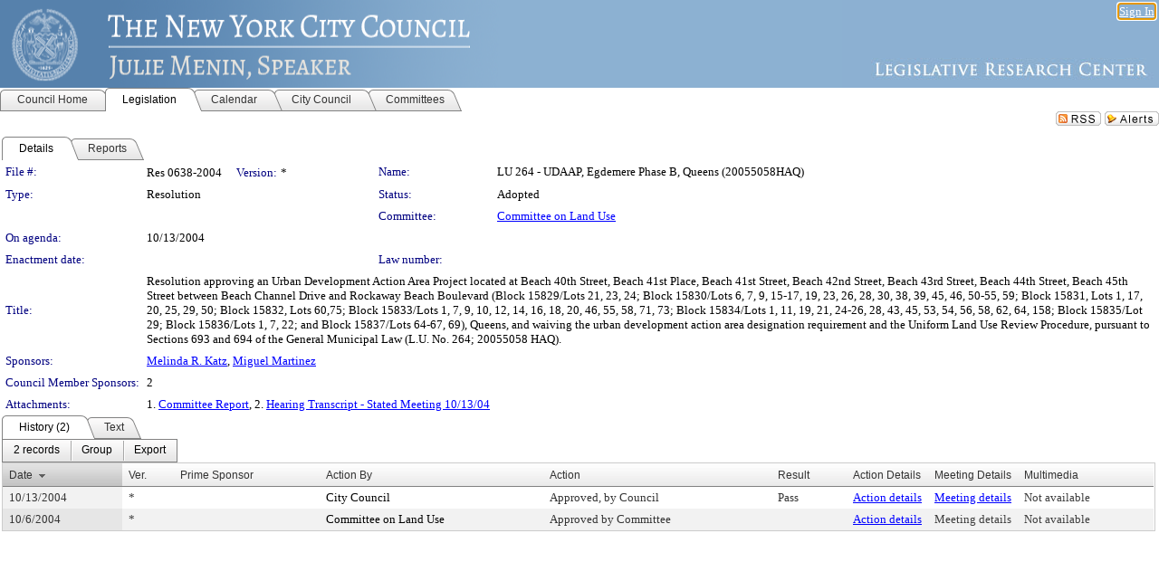

--- FILE ---
content_type: text/html; charset=utf-8
request_url: https://legistar.council.nyc.gov/LegislationDetail.aspx?ID=442954&GUID=FF8A581E-4830-43D7-9E2F-3D0BC9F30566&Options=&Search=
body_size: 98828
content:

<!DOCTYPE html PUBLIC "-//W3C//DTD XHTML 1.0 Transitional//EN" "http://www.w3.org/TR/xhtml1/DTD/xhtml1-transitional.dtd">
<html xmlns="http://www.w3.org/1999/xhtml" lang="en">
<head id="ctl00_Head1"><title>
	The New York City Council - File #: Res 0638-2004
</title><link href="CalendarControl.css" rel="stylesheet" type="text/css" /><link href="Skins/Tacoma/TabStrip.Tacoma.css" rel="Stylesheet" type="text/css" /><link href="Skins/Tacoma/AccessibilityCommons.css" rel="Stylesheet" type="text/css" />
    <script type="text/JavaScript" src="AccessibilityFocusManagement.js"></script>


    <style>
        .skip-to-content {
            position: absolute;
            color: #0443B0;
            padding: 10px;
            z-index: 100;
            text-decoration: none;
            font-family: "Segoe UI", Arial, Helvetica, sans-serif;
            font-size: 14px;
            margin-top: -71px;
            display: none;
            top: -50px;
            transition: opacity 0.3s ease-in-out, margin-top 0.3s ease-in-out;
        }

        .skip-to-content:focus {
            opacity: 1; 
            margin-top: 0;
            display: block;
            margin-top: 4px;
            width: 150px;
            top: -2px;
            left: 4px;
            position: relative;
        }
    </style>

    <script>
        document.addEventListener('DOMContentLoaded', function() {
            var skipLink = document.querySelector('.skip-to-content');
            document.addEventListener('keydown', function(e) {
                if (e.key === 'Tab') {
                    skipLink.style.display = 'block';
                }
            });
        });
    </script>
    <script>
        function focusMainContent() {
            var mainContent = document.getElementById('mainContent');
            if (mainContent) {
                mainContent.setAttribute('tabindex', '-1');
                mainContent.focus();
            }
        }
    </script>

    <script type="text/javascript" src="./Scripts/jquery-3.6.4.min.js"></script>
    <script type="text/javascript" src="CalendarControl.js" language="javascript"></script>
    <script type="text/javascript">
        var addthis_config = {
            ui_cobrand: "powered by Legistar",
            ui_header_color: "#660000",
            ui_header_background: "#f7eecd",
            ui_508_compliant: true,
            data_track_clickback: true
        }
    </script>
    <script type="text/javascript" src="https://s7.addthis.com/js/300/addthis_widget.js#username=legistarinsite" async="async"></script>
    <script type="text/javascript">
        window.name = "MasterWindow";
        var first = true;
        var first2 = true;
        function OpenTelerikWindow(url) {
            var w = radopen(url, 'RadWindow1');
            w.add_pageLoad(function () {
                focusRadWindow(w);
            });

            if (first) {
                //w.togglePin(); 
                first = false;
            }
        }
        function OpenTelerikWindow2(url) {
            var w = radopen(url, 'RadWindow2')
            if (first2) {
                //w.togglePin(); 
                first2 = false;
            }
        }
    </script>
    <!-- Google tag (gtag.js) -->
    <script async src="https://www.googletagmanager.com/gtag/js?id=G-TTMGN2RHVZ"></script>
    <script>
        window.dataLayer = window.dataLayer || [];
        function gtag() { dataLayer.push(arguments); }
        gtag('js', new Date());

        gtag('config', 'G-TTMGN2RHVZ');
    </script>
    <meta name="author" content="Granicus, Inc." />
    <link href="Skins/Tacoma/Scheduler.Tacoma.css" rel="Stylesheet" type="text/css" />
    <link href="Skins/Tacoma/TabStrip.Tacoma.css" rel="Stylesheet" type="text/css" />
    <link href="Skins/Tacoma/Grid.Tacoma.css" rel="Stylesheet" type="text/css" />
    <link href="Skins/Tacoma/Calendar.Tacoma.css" rel="Stylesheet" type="text/css" />
    <link href="Skins/Tacoma/Menu.Tacoma.css" rel="Stylesheet" type="text/css" />
    <link href="Skins/Tacoma/General.Tacoma.css" rel="Stylesheet" type="text/css" />
    <script type="text/JavaScript" src="GridFilter.js"></script> 
 <meta name="format-detection" content="telephone=no" /><meta name="description" content="Title: Resolution approving an Urban Development Action Area Project located at Beach 40th Street, Beach 41st Place, Beach 41st Street, Beach 42nd Street, Beach 43rd Street, Beach 44th Street, Beach 45th Street between Beach Channel Drive and Rockaway Beach Boulevard (Block 15829/Lots 21, 23, 24; Block 15830/Lots 6, 7, 9, 15-17, 19, 23, 26, 28, 30, 38, 39, 45, 46, 50-55, 59; Block 15831, Lots 1, 17, 20, 25, 29, 50; Block 15832, Lots 60,75; Block 15833/Lots 1, 7, 9, 10, 12, 14, 16, 18, 20, 46, 55, 58, 71, 73; Block 15834/Lots 1, 11, 19, 21, 24-26, 28, 43, 45, 53, 54, 56, 58, 62, 64, 158; Block 15835/Lot 29; Block 15836/Lots 1, 7, 22; and Block 15837/Lots 64-67, 69), Queens, and waiving the urban development action area designation requirement and the Uniform Land Use Review Procedure, pursuant to Sections 693 and 694 of the General Municipal Law (L.U. No. 264; 20055058 HAQ)." /><link href="Feed.ashx?M=LD&amp;ID=442954&amp;GUID=FF8A581E-4830-43D7-9E2F-3D0BC9F30566" rel="alternate" type="application/rss+xml" title="The New York City Council - File: Res 0638-2004" /><link href="/WebResource.axd?d=HkmiNSkKJcp9zYO7iQ4LQenL3JpSZe2UGKB_Pk4r5YQRuZzPsLMsZzwrSvy9lruIl5GkgwLvHWu67vwJMwKSFxUTlVdL05GtcnLDPfablFs-ZjDTV4SRhTyPSYW1NSg5lG_yG93x297US-_TNEi91A2&amp;t=639011840852826697" type="text/css" rel="stylesheet" class="Telerik_stylesheet" /><link href="/WebResource.axd?d=uMHMJgpmGPen0kzqrN8LWYpZovkUM17mZ-jnfMO1-mIpfJ3Mr86M6T5OMXNr2U0Pk9W3KFcYt5svpDY2wx41YtI055hyXPIDrtrd24Kg09JMsO8GiraCk1bp2kCwGMqpZqezdMXXuW0xEV6n7QuSEOHmuyo6kgwFzlOpXFFZ29M1&amp;t=639011840852826697" type="text/css" rel="stylesheet" class="Telerik_stylesheet" /><link href="/WebResource.axd?d=urCACUaUZeT6oPoIZXShbnlgytxq3wMs7tMUnmP4aoFvw0sx5OWFviaAe2ZbWlhhQMX8Mi0FTDYCb8Y-WNvbuSFn44BI8cOyIzL5cbvgqlL7S5R5XTCNn8Q3MetXqXHM0&amp;t=639011840852826697" type="text/css" rel="stylesheet" class="Telerik_stylesheet" /><link href="/WebResource.axd?d=QKX1AO1vX8ebWKfbb4eOTKZ7XgDBItWqLqM672Ig3qQ3HhlG_I-hz_SrjdyOSSXr635e3yq9ulHFcK2kM9nd4YaoR3EZIdjDueENN-Tv2S715C9DxrcbNBHvWPj-Uh8x0&amp;t=639011840852826697" type="text/css" rel="stylesheet" class="Telerik_stylesheet" /><link href="/WebResource.axd?d=VTwVlk6LPBUQNnEgvORazChEHtncoK7FwkRZQJcbGr2BVqdGj-iMW8n84CsnH6sQIOMorYFprF7_7AGvMwNv4z3tzIzceC4LR6sIHT6HRi6eIJjhdKwZEvy_5yWg5u7LkNe9t3Ja19e1HCM9RMXxDcgFCvouxputivbLJtwdIiw1&amp;t=639011840856310927" type="text/css" rel="stylesheet" class="Telerik_stylesheet" /><link href="/WebResource.axd?d=lsHxUYuoKn-ifTgGVgyNZf3eZVw2bqdnrrfBJ8SSWF0J6XTAyGsj2XcoukzmozU2bdmLMxJ7YwvzKl3RXRh794KwnXvNcPwTMFgJz1q2H-NkU9XddzMi2rc7GFYRGxglrSKxgkmfnuvKqK1tihnG7Q2&amp;t=639011840852826697" type="text/css" rel="stylesheet" class="Telerik_stylesheet" /><link href="/WebResource.axd?d=vsKpXOsoEwDUfVug9KOqSmMo0ZYmPmZq9pNuuInW9K8LhCVDiGx-4gStdZMuqyTrdQnKi2y2KGw-JDYkasLPmGPVTN_zZ42kaVpGhkB2gwWbSGRzM94ksIhHXxPA1yg_0&amp;t=639011840852826697" type="text/css" rel="stylesheet" class="Telerik_stylesheet" /><link href="/WebResource.axd?d=gGPJcKA2egeNvbDi_oMTrZQzMPZHhEQ0hmhbdFcuHMCg1mLBd2_O72dBkCkDfQ_FtyfPokWEk71-f0biNDBijcKF2cbjGOFkLqzBLNnzrv7MZm8BQmoKzeN6l0sbKF2FwrVKqiAYBc-g20wgLAmF3Q2&amp;t=639011840852826697" type="text/css" rel="stylesheet" class="Telerik_stylesheet" /><link href="/WebResource.axd?d=Nhf6TpUj19KZ9rhEj2xtdQWB1AE9x3dfjERCbojyAxXP6CcFUcpIuRIjIS_IzCgwDtzHlcE6eqDW_UkCZmMuD4x586LEbaG9IrmDoMtO4sXgHE8h6D9e_UqLYjifNbvG0&amp;t=639011840852826697" type="text/css" rel="stylesheet" class="Telerik_stylesheet" /><link href="/WebResource.axd?d=7RkMGAtaEIp2mKcOqdFCIpTlALKrRqMWBcpUfEVqZDRAcTON93eeg1VWMn9vjLDHerUGnVdJKMZP8zv8YJhqkfjFeF3AJkEqmbxWwem3_RafwQTUXWmkdAR-pgkwzOwyHrBav9bQkHGzPkQG7ZRd_Q2&amp;t=639011840852826697" type="text/css" rel="stylesheet" class="Telerik_stylesheet" /></head>
<body id="ctl00_body1" style="margin: 0px; border: 0px;">
    <div id="globalTooltip" class="custom-tooltip"></div>
    <a href="#mainContent" class="skip-to-content" onclick="focusMainContent()">Skip to main content</a>
    <form name="aspnetForm" method="post" action="./LegislationDetail.aspx?ID=442954&amp;GUID=FF8A581E-4830-43D7-9E2F-3D0BC9F30566&amp;Options=&amp;Search=" id="aspnetForm" style="direction:ltr;">
<div>
<input type="hidden" name="ctl00_RadScriptManager1_TSM" id="ctl00_RadScriptManager1_TSM" value="" />
<input type="hidden" name="__EVENTTARGET" id="__EVENTTARGET" value="" />
<input type="hidden" name="__EVENTARGUMENT" id="__EVENTARGUMENT" value="" />
<input type="hidden" name="__VIEWSTATE" id="__VIEWSTATE" value="95KfJizBI41/MZ0TQebkWtaZB3ryj78ESIdX9aGY/Sh5nwEd+rb3zE73LbT8j6m1tRCgAtiaSuqBMbUq8Vyuw0ie5y9+2rMmsORgeAmyITAdV+Jlduh/aXZ4X/vpRIvDazA4yzJ3eiHfdXG38tb+xO0ybcibOlR+DPONzky/nZWdT4H1iYVk4a72Pu194VjgnxWUQiTgBBBfTFnBPf5zJOIrcdqGkP0Cj4jTyRlGsZfh4KGSSy6Htu2Y4RPhWQgyII5Fb15Ln1AFkEY79zPTnMG2NwEcWl87LfRw69j/z2Sbd2+zrhqp8zp7TjVNKCI7tGTvMciC0OfExJozuD6brzIatz+k5rDggFBwPgJk+g5Yft4eoLXeHanTvqhvjfrWz8/jfYD7KO7058G1G+Y/wgMpCEsYWG+o8UK9PGe/[base64]/iLYsAYJYKV6TgU9rhC9eFJ7Km2VwNwSW3V2MWRkjGF6RGfoxVyXi4FPeSf2UjiK7jUDo8d7D5mZ+G0msS+Ca4kOcV4vmR0VH3M5NB/Y1rjBxFSCt0Tkun+RlCYXmz80sgPuCuaZ9IvVRb+BhnjSArsXOf0EYvw6DBUjboUmjVgJNs23rhZr8qoiwXpQVrAc7l9/2yuD+kWNW8osLnlPLBQxpwEeuwzSSL0fvddgB5qSK02EwnwfKG9Xrg7TA3Ann5NEptxd/0CYVPQeyfi38OugCYSqxMUC7DZ0Xo17d74m06EwnXm1kvKjtwQE2IKRaG1ks6z2dDqrvLQXuowkeMlK2p8EDsxj7J7t9GaHu98G4/0/GXD0Cj9cRmqg8yFSNBVa3EjawXn7iQjbSZfbkNFR2746NvTbdmtiBqaDbHDnvZ7Fl9QEzmpUnVTkpBHPxMAfVsdslIiNh5/ldvppV5ZjnpT9dpxoa0K2Jqu3m32dKGu6Wo5RWcg74hIQq4LAS9a1xqYMYWecLrqxUiiVPblh4p16JXCiMbG+G+SSkgEKXB9jdE4BbVPHKlOJLcdKY+ffHkE/vQtJkgkKvVJmG44Kvw2KGikLjrBrMnRTCOCr5d7X+F6zZ9GWzOOhLN+LgneZRpDPnZzLR16ykbmeV4PBfPvlKdcGuFoNhUWrGfNLebwEraOKMKXAgwqFe1ZSSNc32uaHzjQdRIKBI+nTovFyFt+x7CUZvIvLN98dZKycx825MAkmi4z0QpK/6XSwiwZU3kP8Cuhxa5tIioNnhMXzvYADzKB+3CGqoscLB/Qf3r7SncQwahEdRpxDe4NNS/ZZ7ef5BucnrHCFtfQ27D5AOMbqhGRLz9jNF3T4irZNQz/WmwB/hCFnaL43iwLWGTGYOS72ZFlEymKBDucg3NujsDZ0nkbw/4QFJ4D/KJojUawANPoUnF4kXAnlsX2cgkhGUttQVU58Fpgigk8mq8zWNi5I6tREtsqX2nok+YfPVBeg/N1/JOv/PnHy1riyIS/db39h+PtzEe6bSMyakXO+X1txJFyHNBEa1rQURlc3eFwUn1GfekI5DDYYs6ZLuRyWB3NoL7Oj3BfCoCsLM1LMK+O7ccnJlVECJsEsD5/jLPx9FvCjmPu9P8JrV4SwsPU/TJ1Zo8MCttkPnQlT+bn0r6gqhFQCYIygjD7HM5HbqSZHQLk24vbeh1aS+Wt1NFoHrvkBzFwudMlxe9/TELdgxJeWBzs4DbvhU5oFiR3lbLKFatkAwEn4cAi59BNsF3n6MkIue8LdF9xh2hA+sWduRt1P5vx2XBPAQCjFzeXrQpxBSLJJJow+aHduDeFkG0pvWv05vBeDzueLGiYmwLXsafgcJGvvPAPlHkmCQZfUrbSid5OJBkx8FJC4SMLvXAkExAbPsotWePoJ/eHlsjbyKz9WR26tmg09C2rfi0ttb2RZfq87vtQv6R1SONvG0ZnXMHvfwOguWFmMHTu9yzpxIR9RA/v4U2NMn4Lf3SE21oXpXepF2U0utrtW+k1ED6gsd3OzZdIcwdHkUTh136tsTRcnI+3FV6aH/CyWLA/q0BqezMDq/i68dmFqVaBB2V/DJm8jJyCTfHufjA861IacN7wHogJj5ujeIsAl4YeP6D+MNShO3ZPaHdATYYe3KaekD43bK+EYMiDwUdA+OipDWITC9lFesnqDGigXV6u/kNTzs4V7t4T9k5Y8MQkkn1neNJjlyQGCEQDB1iCowERwemdtQK8IacqAL2X6LYTlpoGgMXt2r1xlSSg2tvLLCvQkf9lCWYZS8yUlbZQuPQuQkI42Qotx9opLEgdpKhSE6qExPXphcnydNaaXjecLxNvmcbykQ8N/mEa6CRXjZujfgg8/dz7b46hgUYSbnRFLbrXKxBmaJeU38BCdIbe/92Um3tcMo9oT8O8EfkwPLSmj83zS6j/LD3uDbVunIotkDhxRxKJ2AQCdKbejbBhcsBbi9XooM5Aw3l6iYSbIl7hLHRNARu/6n8pu0lDVJw2X7EkxKe3jSTqTeHnKogspVSgWVPnWIimw91cmqA7DLG4PJnRgxJ3vqTYQf5lbgyxQWn04kSW7xYP4gX3dSSnc2pkA+K7dpLNCzSC0qLaqyIOy+I08W4JlZxtxgge5dRMBIXgY55lweIF9TaJbyZguFXUjrcvTT8J68FbC/lkzGcgjCKs/rn/nqq3Vdj36rraOScNUcUIy1Yird35hDXwI3MMb+wYj777vNB7UQtI0gNPLOOtmrwwautb8RspF56G7/mBswr9WliE2JR8zA7XNwUbvFHgbbWrAPLiKP6H1bdGoKDGNWGHcUt6zeEva7qzzCQ4MCtKksnVRIr6UWTJKNdvHbnXfSsM+bBqLnQCeYO5TY6KVVeQaEZkY3SlWEhLm7tIiWvKOgrxzEe8K+kDDrJ5qIH6Ok72edDcI6+/o+RKAEaWAOTr0NUSMFXD5Q65mAb7s2KmSzPQcEn+uG3obupYdbUO6J1gWU92raohMY/Dfsoq6n9yMW1VBjCco1/9ISkcjomjvPU8EykBZOHz30bKzXFnneUo3BCDhFly0wswZvqmsWQH6VoJGImEUIuXS7K6KSxWW1HAU9n5QIEbLfFG9xOdSOt19B6jNg//1zNvJnBL6thStUPRcUTOd7/sh9QRqTRJwuu4Em15xPs7Wz41CccV2rGtr2bep2rWXbmvjE4shBWK9MC9g1LAJtwIRb4WjGcN8ls7FWto1M07DbmYfI1mCvUkge8sJ9CBUwkgVgLuWPyhwHl98v58snLKfUykGLZJyWPrS2fUfecsQpjjIJDY5BxxHMgp7/X7duBU7bOsi0uSgQxwkvy0nHIUSGAeZ+7W3pP2kB4H/hmMuBiQyWXnIPyTz+Y31+9gDwqpg9bTZG/to7zBYfCGiJ0ZtEAhur9FPuE8RedNvxN3dlJ39wQRODGadzFHDYiNa1EKSfc0lKA74iRPNWXudUo4vsCGtMAXzFTR4bWwB7Led28I3YINm9tfpO1l+4iJK5PYdMpiykiibCsJvpt/2NOFgXjmm1cH4XocODZV0mas2CQuxXGMOQWMwdL7alYv9FMuzI0fw8v1gqN09xtOaUUaLVh1RkDjw8AG6sRTZ2dZoVQkrbM0S3sSLF/azhWWCK8V83vrvILiZB2TXCmMt6k/L9ey83agsqI0JxjpzCVOiN16EHB/Q4xG7lde9A6mZXB7/4IMWjPeL0rW9tyrcLreun3J38oznKIun+kJe2DxrbrF6XVaG1G6VQL++1AbzKgzLIx5Pl0r53aQFbBaN9tFV4IpDytaMlZDZat7zojQimM3wSkXpaatYBYsJdUilAtO5KNAUl5zoohPS0oSakdeO3cKQ9jbh8viBHER3/0IqkRuVY1P+3lmmZFmWB2vEFRl2kuz/J0Ffgu7hYrntXSLDj3M5wwbqZnmUHPYXB34titlsgguSIJzcPTSNyi1XKPURPw32hZeSduzP1i0evXFoUK5kbuHAK+X0poQvm/HKVT9qbMGXtTEsA2OAzhVWGVzt8zcf8mj3h2JMBg62rD39xOP3wZdBcTv2BuQcqM5jCwjECu+oF5u5r1wfL8pqIJgk15EWsSNWc5UBNit8RnOQ6+1yqBn/[base64]/SvM7Lygv+XTFrDCkjCXBF0LUVht6HTeFPG7iyxWR8owgAwxIfALvS0/KaOrpCCjbnIcf7XAs+9tY+SM/xMNwDN+0r567dWpFqbFH7B2ze8OWpFI9RaV8ppeEEPPh+VY79x2dEkdaaQpywGTRoLLntPkrv4kEHy11vnP7DrhfL0vAJYNlaQ2dI3bwSCZry4zUdNaf60gSBi1HzLo0bH0Yv7iQQzj+ME/eyvKkiGfxs4Oaf/84JyylP9qZE7E5h4Se+yk7rxC7ZCe3J2RMJhHqJelaOov+5nBFv0yp28BgxKy7aY8GSzyo9A7KPsASsVw4UUyTuggAZESaofANuFpqzUwNsB543TyyIrF+ikiH/[base64]/DdbLlINKpPCTGg9NamDbxMEpHD1NhHegcHXRCwrukJseCLOz4C13PVWW8y3vmWGu8UfRT37P8X6Id6o96hDaxw9aVK9v9oofHVzR9W0LPn6+RxAlOixjP9PWV6uvftsyt1eqSd++iylZBR/qw5qHtNA0ssMKHxFoBn3rRdTiZZ8LWs9msSSMtvn5+ZcFTE/5k0JKrFcL3sJFjcTRdPKi1l0LU/cnoZ6UdVu+S3mFLMYEcai+jrkoedo1fPnGpGorg9iJUrdMhQOMBhvK1GqOkS4CkwAv+64oZDpn7ihp9mnKtXWfUjvQ/1H+tWe8QIWSDnANkkSZVDNprPLyPPtnbgp7yNtOqNcr80t7ty2Eu2b26JoiFZLQLx9EbnzcxbxUkl+4/QCFLJCc2K2om/hljuwjzpVl3YdU1HxYrNZiuEJR2SqDFm1XUq0XHTGvUv5jAfca7ySeT3/hXytwUB4CeMmJfDcgI42GLxllXVZVRfDaVYswg7YzbA+RdvmHjempCQTWjQ2Ickp9QBWx1SNa6WED7OXPXgbBXXFqwh9uAWq2ojILf+AtwStvT19/X4wN/yjYvBGCUW/xtvAFcJ1x4439g1ElxanTzWjiJ4oFMhj7UOjMHceHrICrP+jCzzXPYu+M3ZlBlOUDeWVwKYl6pMVV//TCAvrbaStYVdAjWXMo0Hoh7cpTF5x77iOwpPE7wUSEMXJUwRm2v6vVnyLu+wDbLfuN2p6VwRWYED4F/DOSFuckNPcequMDFGfk15+zHXLzjaFuMQ/2sKlmBOxfH8Rl8SgwGwM5emr4HBbRzf3LiBH9Ji8XY+F7/KGJx2OiztZe74VMSpFyP8flYSS9vOmddyRkcoUVO+su0CbPqjKW7+vN+8jXsboV+uclU6zuRPUk+YoVj0pNQOaFIcFB+W7RqC/8v+EKpe6PYaTpfqNvw+nBuMUv7VuzkkIlCx40hvtYFngtMurtiZG/qSY8r06ak8RHj7ngkzlo8AO/cXvFqOshSYzZlvlk007xUclDlPs61bGIsLpqz+C6BtrxA9qeXzKUABHZ4O/C4UbvvBCBRP9VPn9OdfUdf4C75GI57r8jrg9YR38w9pqgggRihoEQsDWc+9nhTemicX19StqfJ92CPwidqwHwF9mcrpYBP5qKEXFJDJEoxUaHPL2TZ0FxSdBC3jZx2ikdbYqmxcEoTfYq26Op5ZFCl3DU9WshPa15l39dbkOGzmzhUZyiM9yWBX8brjThr7hX1onH3/aw7x60S+aCbpcCBGgQTeorYNMzYm6sB0l8VwDkaZ++7qLWTs0vExJiVSLsV45HVXd2AaAiQ2RoZfwMcj+MIkH4tSvfIUdY/g3G24mOSrpJ15N/Vw+JimqoeyvSUuNHK8N366Y4GhcfUQ45oQeTrWCndq+s+2AKUyahM//Rp+9ivaxlSARBYE7shEDKia/2GtBBB6nixqZ37y/KtmxJ+ihA9DV5auJ0wM0B4b8/HHq3DY/s2qYOEm904B36PJeteXx2rhWKEa/inrkmqa/IJLV4G9QwacgT7hbx7ySJVT7sOO0FZK4Y3kay1Atg+u2tMC1OwF2NwygZ1AjZeoZJhb/CU2f2PY7B6mp7nBc/6Rl/2WyA2tLElm8xUX2aPOFIfSK21GVwxeNXMqVvH6ZJ4j39rRoLpNtOe+qvzxOPjRO3WG2pNctk5Lf8lUgyEMHDh16az2+x44gKjqcW2Wa2wP7Pi46HEpGDZg5LmiEFYodFQY/gBoSelJ0hrHEmC/GxzpmwGEYII0UN1ucfrLbv2tFKoVxXncbZTOXDq+So66tZnwdX9PS3xQs8io1OBHv4yDlfR6RP7K58hdMWSKAi5hMjYXkiz/[base64]/R+Op7tFETMArZcgUIfXnCnlHLA7shcQefp4awdHwe6xZIPFLR4VdWVWwP22IHwdyF03/JUX0i2kMUMSuqi99NGE7jQcsZ6g6UmGruC0nPCqUhB0pAY7Yi6M40xB9GEkqjZvcfUwfVycJN7pqJtFC6A3GZcv/7Y12bTQfbpj/B+lb/IsORuAl75JVHWN4Qxu6F9Sef8WHyNquGFWJ5mpxTdW9CQDQUJRnpO2aL9i6UbAIUc9FjgPRWrTyyf5g4wqhXGtvbxRNHJsXvtCpIcAs2Hi5L1uR0i+VKCNjUCHNyzQszO//31+IZw0Sk9wEUA9EZlZI2Jo5vNpqORJV/j2ubt2vlnZk2tYMhgEgSyxB/l3nrs95TZLeDKm3LxhpsGduQAI8h69E/FUIMWwpvmzoW9+4ssBHQ3uwS5TnHqEy1vM/iAbYuvBe+YqMZs+cXl3Aln81VbDvr5e8uv5NE3JpNWXiK7e4xD7HneFk94+Ro2QHT/ndfZeBNNFMkPDjmxFEmt3IckgGf4ytQoDEBcvjAi/GumpFSa+ppxUI6oRD3Z0v6iFWzI2t8rUI6kQgI5WZ9XNUHs9QPS4rTO40rU+FgtJU6iM923Xk7Acm4xoS1UbCpjYfzU+yo2wt+GO+4VrBGm8U9gCPFTv0PB2mhs6a/6AiL71v5164smB1xAgOMQfuIA5/zEeylLq+Wij0Y9+aCjG9MZb9X3ZREwvS1SNPWFKTDSS9nOYMMrjiYmlrZm3o2mmpuhUNGb3/sMMDgnhoqvfYFJauWBgS0HG5NEDleBbVGjhWv4lgL4icF0iiVRQp5m0Nd+buATTASJiQpTwBw6AxeSJzYAj3L0C6eP5iDKDPf7+38zFm08oEK/d5xDW96+OhyecYfCULJXoIPipXZuDadWxC0B+7AdmQ6l49M381ouT6W+xmf3pcQYU0Jk7wh8pN9keWUv/MofriXP4aPUtEpJvokfldZY79N5yQjJ4+wjclnynbxa3+TsA4LTJsZW4jqa+VXHyMkNjwh2tJWa22ZP5SXDCAKSXcNf+P4/3K6or0B8YmUFxD2EqIacEvnyqlOLeZ2yKTt0zR/3SSQHmSHG2zPTfS/oIL8ZafqaCMMogsyPrWK3Y+59wpvn7aWH/VmJZiIuJguG/Ht3trCyO67NmIfDwZmhfgPDNUFz5T7lZt9r6qphWkmp+0bNO6HEhsADd05s97Wmgv+vjJNyRayMPGd1nVFMlmy+Z//PsdQu+gUU/0JGSrXB4vTQfYIzm9TZW65hPJ/PUVmzY9iXVy5b69z9qA+MNcBOW7aFdafqzr6UbcjapBb2VkrKual6iAOUhDzN4hf6eRaRMpsCMUeRct6y8QKcmNPwyJ3ln6/NGJV+ToCs2JctGSk9G4zkM4UzyqCPmRiWr1bPEwmTDDoT29Mb94qZhHq0eS4z0fxithU+StiNcbEDtCz9tF8ntUuq6igcrVn77E/Ux/JtrYsb+qbFn5VlkI/U73g84rT/jJEtMv78wTFw7YV40oNVgqQJFcIftGIK+yKBbDT6OR65Pq97lax5ejLZe30WmF5HBCqHz1sneLW07F6ggzpeZu1Aanib3Rtntm5XlIBwjbeViMFtlTwwFOPW/5r/exk0Sv2+02l4WO2jtHxZfKcQ0t4rfqKoTVu/dzh6NYhVQ3tqromDQUAPvc4KVHF1laQcDyebaOgu/+EzbjJ7x7WSHXn0BZ0Lw3NEmTZmrzMFrh/CGwMWfi7AwMhF0x67vyrN6wMxREKAiRl8farmM7h+Q6Pk8NPZLZ+cCYEKubDDCf6/bH3u9BHnXcvy4+7tHkvEKiE+8e0FaTIz0Kn8k34KpUTIy4E9YKgGgXH1Bc+XvP5IvwDWc9ozomCUaakjkCCJWq3+a7srhrlmCONuBXhhOzokMX8ndTFpldmIa5Bdv362VR/aKKOr5CtDptwie3ACuoZhfKQfRsy1h4bvRwwYkLzJiO7h/DZoH5Y6hdCtvzzsBoSN0zYmC2CZJRXVV0UiMsgeM3C8J6ETLbSsZW3bLKiTaO6+h4hftmALyptW4U7gOf+UjfS9bXk/pdO1wYaWE8Xy+r1GIUiYucqk/RI+oi4ayRq1NRTttdY5i7OG3chOW2H5ROhL4tfBVFRUTVWDsn6hwaZOZwOE0oPQPZ2zRWqhpd2/ABWTWLjlBzYn9sjk+pLcjWc2ni7Q//t4Gsar+WOeSWHTsX+vjJxhvyh7IlsCFUBmoj+DLUOV4Qxo3N1/tsO6zeyOw9xfHehrqxeFUFuzmh0uv5Fy0VPbEElgsLNpXYOsm0dImh9nY5T/zfhpznXjoMcFMiQyXB3pxwoMSSBrMVFHKJjXIYWjpQsHj8JomGKqxQIN0X5ZgibZ7T6DSHfLFxkePfWR4L7SQJl8naqyI7XUene4JjQ2qUyUSfJzxaAcvJW5+owLf7znQ5MY1hAAreDX+rRWXLvuwPkV/vUxHcLpMG4BF3KQ+HRa1ViNhiq/K6ptFSFtQ3pPAfv3kJxXEVwJpy6hgUEo0wPJq4U4wzoEdGkyqj6kH3PHtnJzURokJ8c7pX9Oc/izDHW8ojt1HB8mh6OuBDRPDDApOi0ZjifBFO28b/TkutKSWWQLUZMQp4gsMgM6z2pOpXpPaIPi8Kn9T7ZHofYZFF9FAxwbN6kcJqXE/A5SOwXeYyG9nzdzVgykNjuK7VDTfVEQEeaKw7j/YPxNZ3EnUs2j5mM/Z9vUy+d3/cOYAek5pQy4sYu5pLNnIGMcDjz329jstc27uXhkmgx3Z6yfKVWWnMcQ1tA4as0YXZ4e29uXQzJNUurv63W+SHS4x7mUOCKBv1uQlptfmPfiBJYIWydvYrUFYfcUjTeq2RSZ211xq8P7/mf7Qgq2Ry7gnZfHj9XzvQ6X9rNz2RD0ltEYA9sPoPQxC+XWWoaTAapBW/khg/cJpn3neVGy+3FYj38bA/U+CdTKaIVF0WThCylOmWdMeWFyKuuBohp5v3y3L4VXmO0qFMVaD6JUPisRKpCnA9uXXQw33liUKPcliaR+IUxMZINeK+jla4FfYLor6bLVHWcVrkSmLOBkhXO5awO9aatG6yFIWSkGBd/7I40dn0ptp+loQcoJNsobPRsiFIbONF+MipcweyJyDJmS8MKY3c5CxQHiR/I+JZrxpgEXr/bt7Ldp2+WcpIHX7GXImj6SqemPTj79vIN6XpXoljXjCyX9CbTVwYJo/DoNJgAPj+XJP+fBA3VQ1R2lOWnvH2zKkofJxat4ucCjCBGCi+laRvUiXGdFBz79xcygOlrrNAH5PjYG1TFvhrNRJGAEiLQNrmhVkiMFV6PYR46a/64PYIP6dhIQ+dwbNS3REaAb71gUHgv/dM9xlassIkTQL16GC4JcHeQKlqqZ+eykp/cQEVhEIpr624uJ94QcbE2G3N50UsWuHI5LN/00zVo3mBqHDS1k9gSLgBMKKWP6ycE8dRyjAwFsRVQqohTatjDf8O9FCNXKWWSYFt999Qzi+NqkoZTLRzDjJiDGYRlPul8+bWt40yO7X8S6uiyYSu1ulg2GhMU5dcE04tSmrFPiEqWSeHHPZ/rQWk4t59GgW6LuJTf2qbEvK1nWZGy8CDbzvC03eG54M816MTlybjJ5BHUgAwN5VbOEhTASugtCbbgXsb5GPAm5BBAhczjG6fMyDmQqj/bRmEDub0iXzZMB3SraVxkHUmDolJ1gzolV3CWrZ/905N8st5GkXdWJErzTAaX0iyBts/oMKdNriNHLDVm7cp/IunHQ+zE09lvv3JA2xwIAWjMOJ46SWdM/YUYU/oTIKZhDFp3dvX6Ln3zO4w2bosfbO6dNWj17P6schi7Auav0WDr4JJQj5KhQJP4VvVTw7fKW/GbJgXrUYQtwx5ndcHiM1y/xpPVo4MU/vccnvFQDW/lUkStpo2J+RVmOGKFYtOhUGF5JU/nMQP4KF9M7qJWXJYV06+/3kmojrJ/s+RmRkhB4i5N8XJWVd/1zDplGyiAaZfwHh/[base64]/7FkJw6ufeN2V+m0P2x4uxNkQZrQibu8SgpBAG7FmC22Wn+gERa5M1es4mhNXv9FYCLFIdM5zBqfK0+qjmute+JjvlCa09YICK3cv/KVyGbNYgG/4EtptS0rHFRS/kU5ovzltJ+39+ZQthP/p927YOuq0vtLUC/oR5K18g0efNNFMSAJ2LU+8nlLSBnB17AkJ+o2afDLbyslyClKLVbrptvYXaLwmlSRkoggTRtTESuBCkYIXRuV30VKgyNfgWY3nCq7TFXuEmeFnL/KbZczsFLVVugq0YGgMixijS+eB4shluomzhZZrbNn29dRkR0dotMdnMo0p/7MZfRJhy/nllvA2lBsFmR+mGHAuW/7DBDhXCRzlUax9426x3fPT440Avk6oWDruP+/FVpq6OxSfTaYmcLMmV3W9/bfau5u8Uxu7mJuJFKibSnQ0MjX5V0t/GP++Bd1WUvHo3C2uxn774RQupoVvyeRuukDGTs6rJlkoTCaNpxKFe3quItnPhQo950hLfYQOPYcCX3FGb7BXgNeCkMNSsJ54L0HL79qpLmrcXXeEbFUthIj/IrDcP8tHHK4crn0EtaVFdpWXWQf3vlyRtV7el2Ech/YLPMLWzAeYQJUW1rkd5em0DzvvAZF1TEspDKGfAigOzCa03xqYAkXfhpWzyqF1s6fjNAd6CuV5ConboYluFHJFokvBSuFJMloIxo3u7rwinwluh/s65Dtkc9Tk3bhonbpziYwyWMUcg9HGywEEfPLCubLgEZJquUut8QB6WtwWQgIUHvg2fRnZexDBsF6cdn4J+lL3xu2DlZiswmH46ktlMIqXtMfLO56wxKF+23T3+f/B2jckUnDJ8ea6miPTB/vNRL36DMMhoUgUBnfgpqNpoOVYV8PTOVOH4bjbAps35YZU4dFHbuygLrU0cY3G/9f5FKTQ7XHX4GbDfViILANgranJr/EN8t7y9+iJgA9jAljcNiloxyHqx4/uKsaZ5yx5XcK6vNZ73voOj0yd3YTPPJ6ooNgNWGyJrBHNTWRP4hVX5ZQGehAsUFg8y2OtVp3Odt2bHpo+P9+1yzdjOFI69QCJMtx22zWyRaiCSkIXu6RXW2Mraz+atwdTD8RbkS7BXZEpkfBp0G3P7hCVu5WceDUAEu84aVHPn7Mh0rto5ACWROk/+rS1ujBuFQaxPb7OW0UUC9wEfTYJ7pfGupdMb3YT6561a1+CD22mUWr/2JpWoTBZZskmA6l0MmN/[base64]/[base64]/L1+bHDu7w/Tyo0R5M45NmpTvDsTVrarXufdxjxxokp2QGjYWh7r86BpsAiXIRkHpSrbyoT6vdj7xu8sa7ExOpe+Qd2hJg/+QXlJQ8vOw+jZGCuYyWmu1aBaaRaSCZLG9tH2db+4bwYiHYIq/R23/lF5QzUSxeoJ1/fs1LO69wHJdY4TtOsP4oL9gCEdiWa9nwXkgrd18oGb5f+FybThezIxYyRQBklXy6INv12z/VFoAdEr5u49XNkKOVZHu9OYPn/hjVG3mYocazCCiSbo6USTPM5guxMQkjZ6n2Erkzlepkw8Zc+Ve5FPk2sRnmxMKrl//paSBVzWKfS2xsk7ICUHzLvJG+ZhjvT0XsTeKtUjjo3rVjRpTDZug9il1Xl2tquTgWB3RvU9dJl6zU0/wz9yarXiurqm3jGYVbuvXNxICPb4UW6yh457A40/9aWeBBnq48iAe4XY5pkH5x4BRCc9EP9/B5SjVa5HzwAlpNU7sJU6coK6PZX/PCipPUlwWY/FyN02XyGZQslflQs843O9AA0PuCNRxRF0B0qkJAkpRIX4Sy2ywWxvMfeKZxuNg9jgwnHbg/OkuuCiCPYtswYINzh7qNvcVTvMC6DMZDPchAKDmYqEiBZu03Zf1UJrNfm7l7t+sAsvc4WAH2QVvJN5s9+S9ykJ2DAHHlqazh0O6kXCBxFyYNYt1VsHF3ixcKot8rKu5jYBP54J8JKIZqOGr8R+RjKv4J78b8l/G1S/SmZV9LoqUzjQcO1b8F+pavUJ3W0Q4UvUGzOd985+26tD8Hs6d7EgXJUiCjCP+ZF1psVBxdl15btd+eeP5odfZIW6O7hRQ6Tskdc0oLvD0yN+KOKEL7cj6tQDjbtGwZHAc7ZmhuEcfNZtBA509cm3s8F/c0k5+Qt4TmASAJ+RHOK4ZEV8ctBTKFivQDkqQdzs8SHYuUA9Vo6L5ItL6vVpVnoVYYc6S1Ip7sGRpFRU3+A62fEDMd5M3rGQFrwM71P1xg2JJMfzC7ZkkKve4Crz7LxQxeneRevIoq+SUa6cdaPoHV+JWsjoD+EDUXDNb7JIlXwSll/F5cGjTnC6/NvMW8yuTqujqP69mxoYbrvpKZQde6cIFBs9dRuh6JchFdlvva5PDPwd4ahi5w3tMREJajmOeEPzdTZKwrjdzZ38LUgyWR5gkqSP74wAXjMPNPe3tyq9p/wFOjWrdGqLhf1goHBH4tKJWIaE2EDHyv5zmHydn2V5u/1PMsQ86KXAZOEmJwvRVTCr+GZH81Z1+e+QXhYBxxMj/kuwO2mLRisRnWm3JBsjipIZKo1UaCdXvyCQV5XL6N0eUSEtU/3Ns84hMh4MrAewgsP9YHVPfRMoBIJq9Jz174jqrc5oIwzURJwf9tq5/lP8kqDTimiDzOKuEwYxVi8WqhjBjXRbOepn/iT6CzO2Hq0y+f904yhuE226a6ykSRsGdB1B4fYyaJsyHbZDRz6jmtlMmcBzd3NKLWiFjpoHPBwvis7P/KpJZIOH4zRBrScGJXcVGiS2fXOMZlHgmF14UxUTR1L1coV5wDUQ4vTiED7Zk84ZSibiipOg0qUBfz4kmMgOKEog+EkcODUuseKdDwIUPL/AJa/SwWG4ghgV7SYTkln7Oi8Y5BqLSseYhT+6KLjwYEbUmtxgkaC99WEna3jv4m1sLdHNL6GTmnPtgCzrSfI2y/EAw9yjBnPgopIthy3oG6m7W4xf9I2n+RuoCSuHYxrj59bwtacPgEeA8WtMh4eaw47ps8F3jgiJIkqPp2/OVTVEKDnYSS/EzVV3Mdb5f9xVfH2wXKqJouVcm3/lynIZo5QWjRRnwSoA1NUb/i6aS4oTND5MVBoXUHb14pFrOSId/jf+uQJKwSeo3Lkz5aAQcX2AV2RWNJvy4EiM+0BaYvcRSlHv51bAo+/PGyOgncW1VC8rBxIYlgZMUuMDHsdYoUNkGOcGotc76RPCLBjsqZI++UFVcHnQkMioB8zT99OrPopOuYF/jZ3Nerd5jpjrWXKg6feTJ5MG8iDCnORymYMk6DUAF7pqKIgzlIAR+M/MvjSIYfDm/q8D/ZOvCdgv5/OKJd2dHLib07yxhVsTWxHFvlHEW4dLbKiFOWQSTiYSjSbR5AKHCN+Kyg5BRvo2HLi3D/8ra0uLTaQe5sja16sHb7n5mInIkJO21fHxEnj9mjHwv+jUvnPrd+wa8z9UW5aL35N6gCFRnygIi1BB86qHjZQIuVXxuZxw6/XxZEpg2jp8pEfHurzLCcLjDJyDM6OpecbUTcfP8EWmzgHUgImDiyXPxLubOVj5faYHeb/7CaxGdD7pzc8ardVvDHRpt+YFlM+RiUBGZv9USA4EwbR1kE3sjEPFg7zLvZcSlS8MXhuXFyT+xuHv2NvVnOtsVGSqUu6J+W+/Dh+u6QpxqkdWlr3orahYXrUriGsnnuwxjm8Z0pIiJ24oPjvu+RDJ3/PDUwrSA7xmhvBsspWu29AVYavHDHpjRxlrnF5vgpCVbR9empsC1Xy0Es/qPQTVcmb9KdXcb7PpZVg++haYFRjHe7vkJjhq+IGviVmH1bR+2FyoLLUQsKU6RmICg99v4vYiYMil4L0dkVRD8nfIUWPW6IHPD2FSN2Z95RHWJr7jLTi85xqbjR8xN8k/hXiyr7Oe1V7x8QYP0o4yNpb4fi+DbvOv9Cd5bZXS92pu+/JzJZpEMt+4mkZAT0qlPOd/[base64]/WVRqFzqlbHpofaldPA834PiX9bk3pm2MiMExc/2H6cIkvSSWFL7L1SUHkT08yGJyfOjziAZJohvFpiaiD8G5kwcXjwHP3etLqp4d8Y3qUti0Zt9nxO9aw4IqDBVccI97sIkKeH8pmqBjeVCpyAfik3kLuLTJUjDg/Fc0IrT5eaG8DIuJawduGB+sxEmTSD+C7EMhvZ/ew6D381bOe1jP6XJKwSICH4DOO0rpIA6ECKGlJ3J8Ntmmk771qdZ7HRTgtRLOCVPALqhDyZ8498l3dTwnH2dv+vJn/hIJf6W638nTBJ8bfW00cLX3HxAXrYklWHr+yMXKAM+DzVw+NhdnwmT+Vdc1W8/k7qjg1Bkw5+hImpZ9/hp/+cB0JMer6/sBwqjsXoAWLjm7bZBqxshe9JMtDVN30oejtYncGWocCXEwKl5GJAidx9kk3WSDYkkSWENho7whf4Ey/NmAqD9iFO9UKza+uaLGZxteeCjrDXDoV46uV8/esUOLP70sMOHxMN8svGdm6kgo0K/X6jf4Jjp50JNmXSgMyKUKauAPFTk/TUoFnO5GskzZeUVi6rsbP1U4W9ZAI0vEIXboooDxwuqX2ZRL87mA679+cdACTQFoRcL3PgS+c0fysvCIbPP0ufSO1PK2kJQUc7zJWvQVp9GWYf7ytqog8wIegrXZ87w9XSYN3DG+5xfmk1PvbfPtEfgANm84EiZu9NSTiSETflfMu30vXCsvRvIcwNhKuj/eaxqeHpDpHAcsUsYWjEHb+Y+uQSceIIS8XgcQenF/Bw8R6FhleVDkFTT5gT6/b2fYoamtMIfZKOUDkW7ZAAfWl+0NC8TbG/jMJxLXKnXV5jCi3iL/OWVPywz+rYMlrakrxA1v+Br4/QMDCIF4AwniTZUV1M1Vp/[base64]/POcP9gEWmXuY/YY9beJbmgZXx/IFllCt7tw32dDEzqIXGmZ4VQLNAZwODhxGLC1n7ZQi79AqHhuqTkMj14wb/SMI45GcrE/L9aSa/a3W3kfsKggkMgdlixHv9Qimb082HWUzFUwgSErOHN5OWWYvqkKfEH1cYhvsyC6iUgDTwL4ZnfvgXRUIPrvfGoVOC9Su3NV/eTDlaELwy/bPtLeVKT7wb6BNXJ3RrnHlRozKbzXh5l/GG4jbColIMuyRhP2t0f1uaw+A9rAN7pMCiixcAcpSpsR9xHfcqn5OuanO+SIpgm1Cn2lvOTyiMn8Nf9kIqzaE1zLYCc9/y5R6/KbHdv3XqJYTQdt41/8uq76NqaKVYCmmYIxvVL3szpYpoayU8kHeuaw9lgLjSrRyUTE3lAKlCQ72hzFQeCB2h1ic+/31B02wfDcrozQ+kOte5r1qC0WiezHYPjd+/wWEI0HWui9a5c5E/yK15miHvwkv71iuTZeAFaPGiKnBgHOyuKJ+XagH2f3fd5ZIUUNL717eMeT1yVeDpPDeAMze7J3ntv3aX5612WT5JKbZ64ah4yqINpmLsQCqaid8s+oelXg+4X/l5WkcSEnTvhS46y78y7LlnnTwImNic2msqmquuKp9Z8YIEfP+O8G1Ng0zPrWwlkmk5PVIVAnBCTtTN4tLAhH1V0/dzeb3E6JY7D8uK/0VuBCHnWT4GyDNP53KKTQcFFqXisaFvzMVWXn+cICv0UGacMys/W82/1KbhjNbo0Cna0FCpKrsX3K77weA0rEvMsflyhiTjWsOQCZkatD0NWEh8AG9L3ffdfQctnW/[base64]/N6jCAE5JsTFcLZ+iSeJl2KCTKIdnngRX4WW9pMdzPWO8IMwohC5OK3n0pL27ZL0Ad3WipiPFRR+FBNCpk3GK2Du4SdAm4PE9Mdxy4Wm/dvmp/qbL+HYA6djkmYBTlCCULEsT169sygwBsOkHhXG8palYjv7j6pT8VSjRR3ideh9t4+RCfDWustGaXefDJ83mPW670TSz/dHa/Na1iAngtST1bnpIUBDwZfR86zH3Qrk7A5qBoCYO4/tilq5SFCa2Y/XhC2c2ELohRDqBxXVs0fL70y7VsbWzO9oJgm9JS3OrCQgxQMpESiXhVAxo9ElyejEMXTuXNL4rfPBCfqvImOCXXWBdfjuZfftvW/[base64]/fX6DdAj5iCU9GnC05TZRKq/g2OQWjy09X9oXxv/a7WH+RDJjLNEQyCkzKTZ+EU8XozBh48soWsMV3+sKMf5uQyss21lMBdHVRjVejJdjpnB/MnXLUfk7+b7dUNG0uC17+9Dg7OjGomVv5y6Fza7c7rjRDDBxRZrjUfN9xGp8WtMBSrgH5enmWjk/u2uOrR2tvVqw4Pp0sAf0JXRaGN0Hq6wNMdB62QFtle0VLyfH8hjZxPYoXGdgA5XSdMcldUPGIYQgx3Nqb/OWkLaQy/qNDnWQpIkKh7Pko63zyFHmPpAPZOuK3nMvzffKWsV6raYQvB1EQtgMIBYk4JJtTZqxYbpwdmbfNbwelRizADlXEG9fdAXKFNTluAmDbx4ik9Y1ehFTiwKPxKvzWlOznus/gRbMoxpaSMEWh02JW3hfVpiarkdQtAe0Z9ykj6h+NqH9nW8cR/h0UfWop5bLOc9zns2n6PzByXw0ScXrcIISgVFVUxf1/B9C/BfeEbL8bw0k+RB6fP66xmcCOUF4PTxXVuAPa+JlN05/Ss5JNytb8VCt51KoMyQFVEoG7vO4eQL/ZKSumveHLNH90k2eaycKkC1YwClYBqeRvVYneFq0OZdiOgBXbx3JA5elisW4g0vwzctrS6cSwpDH9IM53/YEFOVmujNYD1yvxHLfcpdkxinukcMx7iWpe/vRWyQGAi1AOgXqKpnCqas8VVv0yCAAchtoXO3h1NVSKovreuwoSlXFbWn69t8VV+G5ROW4E7QCMNiEZDEDPIq/nyIwS8l/CVMEI3fe4EnXzcrNG2x+zjy4DtqUnGAq4av8CQrqyjBe/0Wz6ic5bCd2fiOqkZkj8c7Mrt3AskQYPrICjNZXXIcv3S46pirB4hfxJTBKcpVPF5TLDk05HblaokdYNzdT5FYvOUxJxdCYzn7kF2pUgh/wqADkJM+UIWBpstsjroiZcwoNh4a+eRRcGn1gXEI59OLjxQWqnfhESmFnI2WegkxopppR6jli9UotnzAFwoiPpXl6aqY9TxFYh/MdpNhu6/fWJEI+Sk4BOUN4K0O1TubM+TplW5RYVHQyvIX+Ar9MfQFP55jgE2zeQJKttQZyHBOjKzac1pS4REsoCmlzvDdV0hUdIhL1Ybj+AJ2EGcyZrqNhiany4F4KVWuXoD/LMD8sonLbPo7DZ8XYlfKHZ8HfNNTDTDcR97SYlx6Ql8GMQBrxfXv9WRuBrf3feW5HvnJNDsHiOHK+PNg29n/tL4hauc0L2qxdW5sqFyx+hVJpxcqvmEgR+2gF//ebGNjItw/3SQlWWZR7aWQue/gKf8fOexh+O2zw14aA+QprUFA16Zoz5AGP78NurOXgs6EuC4JtI68CSbVH/7QqxrnAjV0k+ruUhHQX9eRK1+dPil9BtTfxtUCpuGV2rk4IC+HAA9GPGH8rQtMg1jZqK3xPQ1sxCQHpNYTGQ6iXiX4klIlAU80kazfgsR5M0hJ3VuHKcbD9uiJkFU87oU+SNP7+a+U8/nb+C9Kf3FTEtf32cXuFHBzvRjdz/7NjTYXMTf4q8tL01SV1cdn/[base64]/LFghD0lwU58HfDffj/GowFBHyqXMLskov9QzBgBSZF2LOAlzmjyRSqSbWauTW1uVeh26WGgV0cRKwBwMDTDiUuvfs75XY+reMvH3C58DrCU+P8vRJOejwYfLgW/G4bGVQK32ElimMLE7jZXEUiMK7oPI3RXwaN/ox0r4Ohdddlz9RumbjGiVkZve6+9w3cXbK3FQpTw1U0ICE/P0EqbrtCXAMk6R55JlVUlSCco3w4OVzOY4e3dR4gl4rO6csZTWvJq6YPGrE6AJvLlaJ0GSAITZqD/plxYA6D4Xt8AU4LJ+T12gCaQsG5wo3plybYckfs+zRoXGNHVpImtahOlIZlM7ELUr98IWHf8Wvq88TgR11cl8lfHic0jeR5m588zYu2UqKchzXxwPAhsRW50dS1Y4gZF6DXZJ5TNq1YScQ+JjKVBMhlohR/t3OpwJblK4Ia/vV4LmX2yrBbx22PKN3atipgshQ3Z66cB5u/tKgmUZiH91oPKeUinl92cmM/hSAORXrfN0mYg5o48RKR2f/DuxjyqGiFUqGgmJ9jFogTixveJwCVrdTEHrCcKg/gfqU2IymQM8w9DEnUsYMYED884DQCXcAZdJMgyq/ekNtgg4giUomCSoBLp5sh73x5cEFtljST4stmT5kcTbYNTGJfiH2+djL5qkhSykHi8RjPlEPJ7u+aqtbCbK2lFX5cFlZPYrE3EHDJNERNnhaqsLlG/HQhCS4mrNTHCVZ/Y1wTV0/Z5WrYzwlUSUm3My299c47cqUGG4Vuu/IUOo8tozoZvaJGqvx65of+LkxrN+/edCu6S74umJNrM6rGh/sGL15VlQ8/gMwlDZv+cjBYWhN27BSGIfAFc3hosZbBvUaIxUA67NvMhH2CFKaQmd4e25xiqFlytOC/jLGHOTItDonRn995EiKfA0OjiX7eMgPDSVYtDwOciHvfwmrv+a2mal/[base64]/W3db1ZdOP3hmgkiPEU8fE1hidf0JsuYjzKY1as39JK53uqvKfYL3Z1UXhT7AdfpIi18SEUawkH/[base64]/8BWwPJ8SiNVOIgbj1ykDDwkf4JDaUt61EkeKisId41r5E4TQczIWgRm2130U8wK7hIYL2ZiysAOSlPpi1Pb3VaBpmUCt8PXUHvO3Z657jTxYoVNw1AKf9byrP6px8ncYf+53ZQjsEb9Ki3GSVz9MJ9RPxql9WY//UX3PQKTO4/UK8GGf5RMd3v2nQkcs+k5YGABFHvv+ioSZVc9xyIsG+HgzincA2mJuUAl9KRk6EkipXHW4DEOb4xJ2TnbaRhCClWFePofAYUrwNyEwlZSBBl9lmz/2b5tyD78GUYlz0fBxUwGjCF9OCFNaRtvY9DCeVO5R9wqd/rtxQZc3MBlW08FzeEpoCMCO905UykDD+NhR/PbbW4Kjs52vbawaj2vffMa8mjv02U9EBp0JrhZAOodkQQFUUh6lamnjO+XwYX/[base64]/Er54SZbTbM3g0GRNkTVD62P+HacC1N1TGx/EwaIH64CXpVwg6zlQYaVLmNGgSe+KYOABXUUO1BpH8Dm+U4DwK6DHDR/cTd0x2KXO0TfSrGuVnvUW+bOBEtQxRT9qeCZceaWl4qzi3fcHyUzbwsyckiFbLgTuZauPJTlKM9qZqHJN7blBB9gdovCJBUuc5bNKtRjLItQp/mThGsx+pnC5rXf4YUpLpTe0hLNkb+79B1K+i0MrggXqeNBcZ7t9lfvvfUi4Mo02hVWjcM+U/5ep/cijxCOHJumVCV9l8lvjWtyG80FwaUTzex6549rU09rRNWEXCnBvGp6DEQ2jz8elQQN8kSYpHb+LikoFyH8jUpvvxpj/syOsB/CwOn7wQ4q0zwdfthCkqkPs1Dw8NqA6fkURp6qc5oHfmP/eOwP/+rSmsrcb2LqWJgdHpnaHyYxbnnoig1EWO7voFkTCjjj2NQ1/YObQ0U0K871fJSIPT7+U9TfMn3uO5voX28AXKIL2zpOyUnoZaHe3gDAQhqoqAdIqeREqe3k3945liOJBJStNrq5qIaVQy92wtgkLQCiJR5+1bQGXG/wx8dNyTKZgRJ8Xup14bZkJdixOjvdz5x/[base64]/fyfjUDWHzDhcQTc671bOoq6OYWhA6XZOanO1xJBg3sE1vdqPYyoUEhOoOXI25CIziXIGg2rdoKYZjSdurhegrmMAPJnHemfsXqa0dkoBduk2cJw0CVYe5n3Rt0tWhvMieS05FQ2dBgvpaXuapkzjamnbGopMwmHXc5wpl9YsP4ybORmFA19XxU//6mZ3xZcV6Exr4ZO5lHBFP/A2lbjJlDGutzyAtIhn4u2DFM/Q6cLtDBBSIkEtQozWipWAlbQmLzHVMssAvXalh+WRLXeCcadGpd6A/XBMZCXTRjSWqk7gDQVfZmmge6PKkxIx9yQ/bOUZHYc4dwMDEztio1ryDyDDCJQ5QZu7wzH05Vb1EXZjc0TnVuHnS6cOgmiH+2YfTZ+Sqnp/geKTTtobeoRCAm2NHBcNFlcPh1FSINx6K9dv9pDZQRa4y0dcFHP3xLCIh0XS3csiLLr1gU3pcwSaD+7vUPVSJlDHhimNJUZ9jzEI55mGbqeH+iZGkQh0XulwYRrVN77aAjUhUgNlvnWY7rvKIsCHhE9FqlLYLCNiH4ASXHwV3wigj/GXoTQUj+uRskP/r+qQ12/gthIRjiKcZOr2n42TjqK0Vpx0rjsOqY9KiHA2oN1KCHJwJYFTSX6s2UV/IaWV4TFE5f5NYDa1pIobcL+KchADlsdEyKhUavRL5JdQG8LWM9kbdnnZCrK9ThwQKhJpn73KJTiSoSaj8BbT1h0jZvT51Tc2LPuPPJZyOQq10rforWNFUuTukEI+osvv8s/Ze0S8ccjPIB/fEUpigJ3BCys55PZ2wOpPBYoX5/6o0lm8de7Su8fead2qXu03d4T3EGRrl6vNzesfBjz/4jJhsDQkobku9oo3TnAtgVsbPAbzJhVGcbzARc/PDKTLn7Yt2hM2hPk5bWuzCVI/fc/AHfLLG3cIG2CbE4kJdXsi9ajElCe+4xJEdXdLm10Yh+95xX8IN4IvBJbPwvcEp5Dx1M88dY1BCaUUvQ2p3ZxSm7DNnuCvp1D9YEoMC0vfPeIZzkPATNcK/gn8MqRa3VVuImpfBk5FgIDdGN4KyjMMM95HKjFAwNqt9jxLfI9+5OXBdaV6smT+lLqyj7le/r2UaHEYt/oW2MeygVpb3RsuYbh23DOwvO/oMicJDQGDJ+xwY1/FBT+sElIUA1WEyCHYfIS5WoSgsKblml0R7/uYAJbzsg3m62Ja5FordfkRZ/1fXMroUfl9xDQogLtYlSpa8KDF3kfXxUT2PURCArPx4LCuRoDsS7sJstlw0coTpZi1dZRS97l0tUK1MMkVZL2rR7ylqK9uiu5ysNSfFuYcorSIPpi2L/QRNw/hRsvL/nmyrsMsfRBqBK1YHDGKPTjeitGE2HTZXdFWBfzNj+0MaH8Y8TZeM+n/UY7UzSLxuoEzRCyEX03ruw8WoOsonRTScQt6/7qSKxsvP6GjdxDzJKVHO71Sausvs79F8buBHr+p92t4n9oYZJ+y1B8QQWsfkS6ji9RMXZM2BI0MILwMHiIHEgyp+uNt0uE1P4DOP9J+CZaNoMFKScTaYMnAm9dRh3x8Bgf8Pz8wtW841XrGHWmMoChOMqv2k9mm5G+8knUWqfFUOvqhg5OHAe+1o9QXzCqBIoQN+/Os0MXNrTk9smQ/9lOLeqBgb/9iDxxJBK9NMq6sJnwSW2gqrqHk3BPsM8Gtbr+gsc60FlZ8LDtaVslmD6h7H8q2Xfi0s9Vv8WxAqMutoKVa9w7WSbvA0tkOLCesjgs/WjzUm90itdxo6wvhU4jY3kBN6l9g8gBZ4BLeOOugDNFUXzg2eqbXc+hpp8/[base64]/E0met5gCRtg+w+JYgi0W9+PibKH3Epo5SvJGxPR6TGlgqe8hQCsJ2TCLVp1aarhjBz1EC0TrPjV4DhyApGVIGEVJRcHLhFPi+yZx2GX12HKuaz3ejMCQkES2kQKARDgTN8C/j6XE6WcjiVXP3f69nIm7porQR0JsruWksx6NuOiAtJcTO1CIlONQCYh1zZqW6fIU56zdDK1rVnu45X1Cnx6pBA9Fq9YNVP8hXriu6OCxBbGTCKUdG/1+PB1U/3xB8wNeY2e8NUsKJKan/Cov1ryScr71oVpMazZHEwMOy6eFmRGcH3yD3QXwVD2fxv1dbu5iIbPHZcs78uDJ/8b2+5CO7KWyMVbkNKfDG8oTSZ+yXt9klWCIuELzSsa/m9b5y76mVwylc+wVNPVY745ejYiRi4smEvaUh0CfjdFR7JQAzTR8LvN5t1nSrJoJ4+nCy+En/5B5zNTohUmtF9yrCla9c+RDw+qJoGdVIr6FxK95IfZl2a8OSYKyprnX0Sio5YeT0PyVFUB/OIJr10ii7soqsCTqssiF3GVUEoNJ6kKMj3DUzJweVOlrswAfsNLms4IO+SZomc/vurceTkAW5P8GGijFNUfZiNaoFGrsVSEhZYJ/oDwnYUup9MPKyR69IfaRvMhl7i59nnQWsmjExc9YcxCvZVvR9RdcwopiiJJzZSJr9wWiK8EF07/m4UICbna5v2p2F7ExSD1DkLp8SPR6Egn2Q5mkxUYD0KK90u2gXEHtx8Tj9bfIQEqrx3TdEu1BWXHVkwk2Ue8znijVOEqPrrv05PPUgMDqRjp9883CVCI2uuwTD9srAhuvrzFfFQUDLdb/kuTVrv7iqkmehIvBJQxBHfgSf/fQ0SO7oIDuKZRcV9YG3V7ba+jVbWrBxpZFHnVUhIjcopEYl/+CeXpUWytTtnGN/Ps5OvDPcTSJikSDVe5HveAAkYyFqAZieNAAf2OQDK7hKKPBSz0JBtLUtMWZo+FUJ2mTHuUC8pLIgnPxxG+ZQVr+7Vcfh4b6FtrvZj8a8VX9+IpaUHWgqS1Nm4nGG/kLxpXjGu9FbuYbjkfBatXXHN5Ot9zk6khidhuA5A35LxnQKBMNo4q/[base64]/ptjLi5tsqNU1FkbUknwW+XqLUpiJ90+QPzBWtU37vseQklIJ7VC7kpgsiJv8xgXMRhmGXYJK1ekOnEiPY8TXtipTd+ajXBkoTRTdAflPYfi6RIrJ4Aivt6yRS/9aZPCoKsxsmg0u80s50gHEPLMWurF9ybgOuBf5m+ePlUa0D1C5QHvghzmIVoDQHJOUI4aEDUqy/PBS+JxRWSyg+YeTW5QqrbPw6W12ZtQG79bv/xjHp6a8YYcVve8vX6EGZvQONBnMQ2ya2ebOMyXTno/oaUK8T3VQkEa3rWHM1Uoe8Cca1t60Yr+hh3SRAhw+0YkFG8nS7LWIgqNexrytK/ty7q7A4Vu4lA1G9mZgrpJoC5KddwIYgFwF2lWf1qb1DDF9w0jn2XRehs/SkxoTaUGHdzuPJLIWm1/0hEcImVwEOgk6qGtAOnMVcmmeh0CghMsKUWos3D2VW5HGjf3+W339zhsGSwu30WQt0vPkBCN9lJMHVfyV2XSuKnyuI7+iMw8zLnRocAD1Adw+2in23gTH6PWQcVGi2kRpU1VlJzXezV2D1Cc52ZjGmg/PQplLnZa0D3qsob3jl5ymBJtGbTgF7KVQIBN76ymCBFnyh865sQUfOZvmBWpewSPkAKPJWMwnRPxdsKW7tFsG3OASpkClNN6xETAeovRHu5tEgqJOvOBk5Wf5m087cn0601/vywF4wI7H66Nsexyqkq+FA73UKs+D/M7RTnH9iH5NxFojlvYuHQycOUpKwH4tg0fhIz9aMPq0+Q05/k0ES+qwMx+Q20lvxDDDfw/7aKXZYumc/hspjfkEqPkK267ve6I/8BHawPQY6YjXYemRtxOHWbg+2eYfVk7TzL4EksHjo7XqFkiOqjVbtLxMlwCN6cL8ntv8AjS/nIXswitvGxz6M4ILgtCgBd0R7be/S6RbYrHUfzZHw/qwDFyrzCcgZFnkphnsxj50sJf/6M7BM04m0HiuolhsD95PpwUji3tFCs6aKG1Gnz5nmyQC8k/rQy0ADB4yyFYVOw71OfUspSFsvTiZ6GIh8CMpciQUu+haOclOjoK2wG/TgqlosLqy58b0rV7qBXkYHNxpa9Ft/XsjoVtiU05vcyaUSOshdrDpzPLPAhmI1sfNueWHiKfj/Hybl9GrG8c+KbggzSJFh9l8xBtXFM7ZjepEDkhVk2wsarCpkRCNBtLfG0ja/5lu3MVO4G6e6TJ4EBspni3/ukddaOYyRB9rvgOSTQoiMGKSZeZ+hxT4PdWrZVz7ZuUu13Ckh397sRK79jhrSScOlUs1pXOyMirJAaXQO5UXjzCx7R95p7glWf6bFtGqXHKUMK+B9Zn6L1fxJeZ9kGH9K8MjfXC9/KipiAjUYp0gL3jtIJqFk8G7UY/ONQeaBKtO2alGRgoiq1xwbR8dmPVBor2LPeeqO7sW6y/[base64]/+h6N+sZa2T0PWtZvhdtJjXfBp4ppfU3RcTveSEpWJr8/Sq5CnEFj4SmItQW+t/rWFoJ7y5vfwOTCSW1vbhnO/ubE4PYWfoRltMnrtpk9kpgQnTWLVlMz7YUZDb2YyWlKY4z9ze5XBA9lrwXxmBB8IJy4G48DJKTHv2/[base64]/+OIQcSx+I8XV3MsnbjxFjuXpBluVkoagjGqB8+u6kqSUrVoBeECzkUO1pqi9dhYjQRHqKaszD83UQNPVTAMocszRhG3mpbWzcxKvhedeEuoqR4dL86TimwGH50v0Q2lM7b5OxCbfxlTFWk7BP3Z7ac0Jr+ZU8OR/CZqe0vKDdHgyC0MqyE8JFADQ7TXF3pRPkZ5iNowf/M2aIvdkeTEVZfj3nLYHIne/+XYfKour4J9u/4WIBprSy4a/mrF+KBrWiIGE4igS987ZZ3ZxCnGZIo/f0DzwbWLHV25f0li4qaPjrpzTRh8/[base64]/zfjQl0B3+OnKJf96zZ48lKg5yuq4d0qG2tcB5bhqK8EsJHx8AhBJthsY4XvzMq9NpUKmxRTYmMH2ISm7YADyhDp0crU/mGjMqXKrArk4mTGscS2RcbX8WaGgrvm6Knrp4KezCdDc42WKnPxts/BzjtZZG6re/BnbhCtVWsO2WXfQQASlZ4N9HqAfPlf1ZWIRVQHexCdDPGSxTFj4hhQk8ST4Eu8++S9rXjblNCWdHxkVX7OSsE8oDrsv0gwSDA3CY6d6HCC/7QXTONpk5xAKmE26sBdEJTv3QroJ/iC/vi2tE9PwtlEyBSh2PJAOj1LmfP7/n+hqiVfRdu27ZF40PdA/iWY6zvhV3mhXW8sUSO/ouN5jweaYg+4DFCB0RU2sHUfFi9TPf11ELsZAvMQ9d/VwquSwjvywzBj5RmJXCvCdc7i0ZIJz9xrtPUs3XELLh5lrRZJwu0Hh6N1DwfrZLtU+wc8TMMGDPHkUeYRNE0cmfR1M/9bmks+ybi5dyLm9kJ7kVw0gjMw0Shit/[base64]/[base64]/[base64]/nrkAcH6zHbS8ZMRt8I4RF0e9ze9ALMGiqL54OR7SVTN0+uLWLXgYS2zDZD8PeDVu+P0VkJ2T47sn1D7/+t++nqxyIhk0xn10ycCp5U/b8QsjVpMRnCtAC8zJLn6iWMImAexdkgh6iehXmHJho7R7dCFs4Rz1kbeAsTVeRuLsMNa1Xn46WE7iLqibN//RqyKHPsmFbjQnUAvNeCOdz1/x49a13NtltQUbYE+lBV9KvEb+RredVcWQbigtW5LEVY5A8Pe56FPAWsnRA53HiVWlm/WXHmi7ZIwgTZCRAQuP3anQ4MEyNzpNs8c2u+M/WUq9+cu5lefT8+Q3SRRREdCc9fQIkMM3S5iR6da58sSQs7OOqefmKbWAz2FdtaHkH81bAuqIDiw+I5mqkxjfirNTvxcElSLpl2JaEwwVNWHwaky8iGAjecCbRfP3wHNXW4eCTbiI9ol+AgDsNd2IA8f6ZGNbbb0zODWW7tJNbmJEcjS/oe+mv2RsXgsZsISc6cl2Dm7m5hCirYsWMx5NsGKkAUrNmRjVeqhzhl30QqNy+Q/zyHj7/jKPfB01RmaR/lTcybJvedq5ieGSSypZ+WRbvzFzcqO5biC4u4arFAAjiak6DEunFXHv0ieSG+4+44A/q2QyYXxKUY2H558jZ82u0NY2haALR2EhjVuUUoTsaiUEqy7P+kRgJeVzONSxqKGrTTErX/NQfFxLxSGhM+dlu4ZO3ddNvVPHMk/Ih9FLcc6D0lCRYYVeFFcih2ZsZVhq8mdsNDdBM5YJGyYUHyyYc+4WwHdVpMcC97jBnoIYJrkBICL8jvoyz4fjxUN518alldUCQU0BNVAsxac4ZaEtdqH63zFy85VT2ocXRcuosrs9kk9Nhg3+SKZ/0VvQiEeKdkWmxECAEnzM17eOtKOrZORs6rwnzZRDDN+J/x6Pi9qYBiA6OpqK3QDcHDnURl6y2yyhDus8eZ7y4HyaCnh/Ycbr/tRtvjtFUhxhz0ztBC37L1SOUZM+eMHSMTQ7m6oLuQXTScDyS0HRt3VveI5/zdPHO2jC2rKSdpwb0sNyB8p4TnMi4bkcn23HCEDlP64/NaX457Gd+m3WxK6NnL/zd0Ofj0vweMuZkih0q6HKewIgZxamc+18+p5f98ZKef0I/K11IYW3p5TXUxB6uVpVXkH8dwiW0GkropbIhSFmclqxXq9s9L7zS8ostf0/[base64]/OdCPFzixHyJ24Y9iMvTB9W5JCJ8MtVWsHe0v/[base64]/YbINa3Ws/u9e+rP/7seUyvfdu25UhKl8/NqsA7f/gBRMYs/lO29XT0LXnxxI7souhJTwykfJOl+/c3dLrMH++k7WZ83Hsnbrh/juX5c6YgIaRPh5fkI//EdQXj7t1n45OkCXXWXhaqusC3B+XXJopIc72bV88gWHhJLqNoku5D/GnTIX0ca1NbMC9yWXYm8dhUmw+BLm5rg4NvZqeiivDhkKFIgsH3HdkyGtKXN0vnXua2H9MWi1sRNt9HunD/rgFlJzCtKgWycU30Cwo0pFldnaVitLHyoMIH4DScg405HpPZlTovuZOaXdFP9mYoCK3QhEb+jjam338NBTRXwX2tITWHIMqpouQfVc3OecInqzQmqO9A0WLjfqXK5SHF/V+jsxicWfsL/yKXD8NivUwid9dQJift/nWdtFn9hFJVn/cD8jAtdXO+scFvce/MHIRs1xA+cX6hej0G6x5kZVF+IsinAVD+cBg3Wf9jOoj/A55BiMSerPo1wMwOK4AEKuIcLoF1E8oeC7h3YikOP2UGncRCfxYsWMbE1rfLnnUl1ivfZmV2RPkuPShhLoV+VH+sFdOYnSCIIC8ZW+vE/DfzFc0ManetS7G+ivVMIc/51yWMCZ02I4QHix6tPxCf3TF9WV/puAaSJWS1BorCG/GLiyugJRfA6hCDxcb/cki9tKx+dVuQpwLc7biSxc6f1vgkw4iOkiB5h9JzzWulxmt+A+c+4+I89WBfCtxZMfA5zuhRPeSngHCuzoISrhj8pjQhn9vadAIWgHKKaM7Jl52pU+mHAUO83nT3u2jdnO6PIIx5oUxXuJmwKaGuvR/xgVdzeGa/WxJxk1/LWDePmNZlL+mLdYT8xjYIga3+vjGXyA52ZfxeawSbVq/[base64]/8McsIQyFS9nq/4+bWuJAzW4Ditf5iPARmhyB9gRJaPaeVd/jSd/AW0fWHEJsqguQ0thjzmuVqKU3sgI/1+mGg+wQo2jbTfqh0pUUEweK6xUVKDQVggjD3cLPnvE+UZy5CaWoIpLHUKuil0u7vjzF/yOARa59rEpKNzAq6FtKVfFcTqSbNoiPlrXKDVoY+Xhzo6F76frmgAhCLjaW3tM5Mtkwth13ha5rGW2TRTSUDkm7AEjtLIgKI2aNqGT/GJbLv86v+GyKvNM/sjTBDtUk2RgN8UBhDlsIE+ZCPVh/BDsp/XVhhjYd6TBNyjkq8w6L6mN/NflVle3wSMOIrMyJdjW2AuYts4HV9apmJYmzewIN1bsTyTfOVs+bSRfCP6c/KdvSX6qa/3ueTChHoTVbow2BQGYFHUgoeC3eUXFMT/YDQP/0efnrDJSWC2fkTZxeooPTiHkfOQrkYwGMi2zuyU4BOX0/Jlxzdg53l0zMMAt/[base64]/Jsu7UFWWuHqhn2wu81Pdcgviis1nLn0NIsZ5KJrPz9iWzYPsj5MyBy4gmmhWvIBGqp2/cLBxzGRsJsllqdQWvFTzWfG6LtaYzm/GLNo8HF5KqQr6kyLmYQBtKi41lGM9GcuSM7Eo8Gp/[base64]/6DpGIq/RusOeaqjYZJUwXDGA+kTswZbDyf1tVXL3pAP0Nc4CHkPKkrwi3LlZa0c5UGhX2ZG+Lde6b/7i47kcKFMOuDwEkvcaF43eQs6Oh7nlQlpbQYyqR3U2FnZy6RFz+I3uyAe7OeK+Nc3jXMGYpnJKbL8Mjkf8/mcvtqhrSnViXbu76JpHNYKif+/cQyBJIlu7HHz2siO0vWRS7Ge0Fgbxc5YKaOgnrgCb9tcqrQjDRYgk90soZGJdsIB31F+NXnVSk9P0Wk0kxOBBHF1O7dovfFDXluCGTQfC0YH6OH1+KQVyNTiNwLr+yCKQKb66I1Jl0IkXpKwNnakCgYra/UXZf03hM22inofg5AdK89pEby/EgEXvxb92rsALwphoK8/NgEaaF32durgsarT8V10CZmm4IxPp6lpX5iEg0DeFnlMldfjjxRgScpPb+ZxqFiK0NlnF9MXRZoZC2wtKB4OdoCZY19U5f9D+kPz+MtIOAvUYKF6VvO1T4YDqHKWHYNtzD9TgU+Dc9/Em7xiYbnRv+lDBhdEXK0E2Wqa84goEamVXKD216Pgs+RwNsAcz3C1ob9yUKDkW/IdO9KveL32aWi4tZp+MkdGmOIa5htswOqfubwvN91Se5yq5V1Dy6RWAPHGHQf82YRuqXTLLfeHnm4lu6zOss5axZWJE0nYdq3+N6CVgCi8RMLLWMJhV27MWTfQaJQH0qvdgP+hAZdHgAy6tuRlezERO5w/npYgp2f5MG84YNL+vNsvvXfFPNhgBXx1SGi4ZhFpJspW6zSxvahDbvWQiQ2mDC1eCAr0luEAon0te1Ql2QoPGuNm6szZa/mnZlvuW67vg2QvuCeUoq2+jjF5lxchY6hHX/AkTV6GP9wVF+b+91b3JgqZW0iEuaPeoGya6mYvkYzfYAijH3IV4BqlRCcBCQz2TWU56uL60oxDCxpHop2VHon7QbKusCG4oaeUs8AY0hcMiXOa1jleYvI7aaKDcYZnKxY/[base64]/OtfJnbCMv6hdqauGHV/hreY3OjMqUkDctMoMAduHWvLozepWK+xHJHHfbEJD1dio7lsjeN6AAOLe1eRLvRu1P6BOerZA6XSCo4xswPA7a8hj5dkCOh/[base64]/ufHGUirCL3YqMByn3T8qf2rzPn+98tI3w6UdQ1Of3yT3+JyhjnOJ1YreDYgBkxWzq2erGBXu9yYcKagzPcuOUPxXyppRs67sX71Gwc6UHL0q7XSUF4N+tZFm/4BoRIfNsD2fw9Fw+hLOiLQUiZHO3DmH/nGfOI1oLwY2op/wpPEebIJyZxJin/45cjyXZpdkY9hildTdRhdCbLr2Jd1/TPH6p1eWBaqPitIy4ASQmhDa0yRYfLiMRZEf9qUyt0PJPYR3P+NI6SZe4UG0nPSKr4Gmw9E/mD5RAj1U6NUHFrAfsUzdStIgmznMUEHncfW7SdlNJUAsbCVYoXZp2SxgIJeA63Kq/gUCp8iEB22ZcYlDkbULATE+8mxUtNfQ6PD9GJ8U4TYMB8KorIVmxi4mF/lYpanAcvZsVa49shUxOqVMFKm7tk4lXCskMyYV8qRoY8A7iRoYnyAD+HvW65GHBopocLYQnPAq5oVnDTjftEJEhiplKyhv1f/HYgyDROEgVaWImsid0fbhZO/PG1nrPWZCxySpzKjf8rZCDE3TjPnj+EfXMymDKwlXFfubtPuoSgHF1LjWt7VcFt4Sa7L0Cn9pM6pdfG+6BWOi3jEPrbLED0unp2ZIYtAFqOOsXdxRG5/[base64]/4Mw1uNd8jdtWA8twKhNwWIs93w0TrS07fxeQUkObr3PLU0DgCwDJNWv/ODHbq0fV8xYiKnGztyqo/Cj5hd8izh44+WqotTQ4CEPTHD97E9nMGdolqyX8OB7z748mTKpTBCshuRLR5woZU7Ag6cXiNBOMZjW0oMJZ4/l7JkLi6h8mU1bp6+nlZr4m60fUiYGn/OUQsy/rtjP9y04yyh5KUhSBMnCrqwfUdGaxzMdHeBx1BgowdcaarmQ/EhI7658kfMAC0PCLRAHTObeBcnXoC+DpjBHTL2A6Z3JPDoHERghHNau/GILgj4ZtgkgQ+PIUUZuJ3+CuVnG9hh4ddQDoy0dZ83Wc7tcA4ThphM7bVNA5jxyTPnl0KluN7Ph2E6fo3fh9i5uftox0awZ+C3/XW5Pw1cV1UdjOMhkqP/ddPdCF3SjOzrqQtDgGvWfbOLK0gch1Ha+DFmaum9/LirQiywNITV6voU+niqRBVh+yaHJQD0D9vabZL1TmDbtRYy7j7DIW0Y0K1J4psNBjAEovWiDuqIvhdjXbRW3HItRo9I5RBIprh9aOug/wm1CbB4w8MwvftwEL+9sR9UfKTu6/laXWKl0AVxvenZCYi1/DHcrSybJbingxdbI1LpQs07dY34/cr/W/fguej34siIudCMEl56hcManraCk/cRXpMBKRd8r2RHGVv9sQ6Jienctm1nB88WPjg8yohPGlTkeOcfujFIyf0RU/WeTwxbDA1Ln8yQljl3i52AnWWTJ0vqOr6I3GsX+nCGvk2ogdz9i1xXrwLI4W2BmJC2ms6F/Df983Yt0EW19qHkPCpvWh0KXZwXNZwuoxRyYLLdsufrU0gWWGTnJjp86VlZbBS2e4LkS9VrmJqB87iJ9wEsVlppJEOWEW/j69jHO4n/oe/cPgv4JwnqltRuJr8bEr+h1JE4RhUIxzlRdicg3mOuXkL0FmHxf7GHrDAbOq5MDfBMPxqzCl19BJXPF7tJT9uPfla88p/kkQ1OIo+RS5z6xLtLBh4EZ9rJhSJ7RmjYPC8dy+NxffH91YANoT27Zg/1E/0i5r9jFuWOn7UqCADNNJxJnPB2OLGrlzvzOegiHqnjZg/2eZzrsCXp98ah6/vyUN+0qt/sF8k4ah093oSt9GQROesuJfv2+qa5PuPex9Pc6X+6zUvZ7HmCFQ6mbEx1F6DlkKEvspzZpHCrLL+/VWlDYhKZ2WWamP0kOqcwsK5k3eQvMIZI7Vzsiu5b1UTLDZr3cSbU5/tot0ap9+f+8ChRUOZZBgu53p+RnorJVUIzpWFMiFVf/VkU4B2DXJNRn6gDREh7Czprvk24y6wlmNF5Oz+eBC40h2Sv+6PHB/YvEXlfLNii2KMeWoPjpaNpNXKN6BtnDnFaRV3S8Emtm2HV3TR2V5q+exWiZj6nUq6fqcLuAtLO2z3pcCutVJs7DqCsAhLbN3WxAHmp+BqoDv7sXQqTk5lSESLoYZgAh+x7/rjVpy+b5qLDLNFlHzYQxyIkcmilXIqZKymBF7s/TCkeQ32bf5H7oteo/8BY/9QIhiQDZHvZCSMuHk7QPHeKjVGGhSqxdW/sRZ7Ve3DAyu1XygwP3JvXyQRfpWySL4XBW+VaaFRUoSc8nUWcVaQXBNMDdJLIPaWpLpeyhgJRsm/o7NCuqMXls5KJnEFbev9jZeOcxycyF33S4OdlFCZ50sh/qY0rV2jkiErPZFZJssldnV5PbCnTbEf1OYppVneSJf0sxJ0GqAh9gYFdB2IFXb9oQU4E443Cpna2iCgezIdME4L/BN4x/cilk6Nbbg65e81/jkGlLEOdf8o510sIWMy6vUMCNhgMFKivQ+4J9FuHQB7udfR+bUzaRNwUgKT3GzZFzeVaod0KAT16v1m75ZdY6I/h22o/fEgCuIV/zfopxyWIj37WeC20bj/tD1JeaQYX0uVGKHUki6e5FFjw4IQFhMAq22X2FLe7AuvtjCy7TAhO2M4gR7nA4jvt4EYlwCguZf6ROlhHp/8qz3pdBPNdIKo/J/ndt3aJa+rfjV8HzEfLeAjqubqusesSQyha26ygrXEszxP5PIwO1QcFpf1I/WTPIrA6oo0zx8k/sTMRkuRmAYSsQHA08zblX08tN5UU+DokLV1Dhj+xEpaGRt6g7zuKlLL0TX/WXs3rhhYmJlmaJClmJTvtEFZKqhWspMiXWoIpXAs2iZA5FxI6hsiHy6CjUMsPfkhROOKlUDCc+LOm9HCKLu1WSO75Ab8PBd9PVmwYRrwbJU3kFoM247QIqckwMIEfGB4Rr2QBTo3OGHDjpSoTkS1bXnyCg0i5wE8z28/zKvB7zU8Skz0UOVAn7zfR/K9KpjLt7jfF2Qt1O3orGGbXrWo8UuCCctQKYVtNG/5PE0XI41jKYX0V3Px9DpopGZDsxcDmOyIhc9nDAlmiPnwF3BuyTf32CHqXIWS8PLWRP8Q59JOXobpqpyVJRG6UGh/bJ2u4RTMXbFCrEfaEhy7vIcndL6wj7yMyZmfFhRSeZfgidFZ0UaUpsfbY/tuExhU2v4z57WhyQsl5d2sgSay/YkFLIpziCQtlTdYLNTyxFbgLCWd3AO5jRRkTwMVcRWwaQhyHZjvM1YdCwoFphjn/YNsnDIhkxwafObnQLZs3LknJYjuuJtpxPVnvk1lz5UgDdVJNTvmZ8B3r/jl8Im0r2eX0r7O9gpQMoKSRUrpiqU8ROSqVIwXSzpV4/m7KcapITHWgQnJUOqBqDdYMKNm+6r12qR0i1SqSLN4/IDaWDbrjrTmcCfcIudjRMYl0ySwWCH+DrQNPQ+s+JaDDBgwsrN+peJqHmVGN2+xzW0uIHJoUPPg9NcLUoI3m6tPRh6jJwKVdr7yaFu0Btr8zOD/2PLmfEQqHUX1B/Byj+l9yaf6LPVL3CY9NbV6xmGMbjDVw0wHiG901LOSCfEHgqgYFhBk50lGIG74eG1nHwAu0oFDi6FYQ3fmWPDeOFxdUy8JQcT8T7TZjEBL4kDzJwRlQqR65a7jnLabdNnprp+7PbYtK95DKzSVrN47qQjJlqNrIUxemRGBZT/g+R6z3P9ZEQxW8C3R393UOgTMQBk+qfZoCl/Ahb6XcU2UFdXJNp5oOHrrCuw3K3omr9zFHoptCFjY3+pzLBcvTRx1ldV1Mq3odwJI8CiJHafP+LjA6vNEbt/Kk4/EN10U8vy31b+kwQrcTK/8iTWKat/HGfyLyRAx8JGTKDihBQtbRYa91h94lccUHlfgZUwebkbarodPTd8CRKyCzeYQn8D1vogUA3TQKSXF7wpy2MbK4F84n/R8/j9HqmVimsP4KXko2DnErW4L6Q8iH155Gg/h2wi7br9VwkhGZbDinoMs5NYt1rYH47G7MK/[base64]/[base64]/LLHa76eJYzOeZzooCXp9aoOChpPMN9BeqcDfj13xi8vXknU+f+qPQhzTWbu2xGMZuyxvXec8PbhzhMjUsqCxydV3MdcrSJJVmsohvaFHtZciVh1RBxS36QaB51Nijb47U6phQh/1X3oT4phOaQSBGNMdOStnMuLcy2lChZ2Y2K932hDCJqR+8pNO//UpLH3WnOpmTXgMTpUCSU6/G8Vj0P8/84d1kvjJXmr34OJCbUtPnwujr7XViOK3njhSbuzL8JSO7usNKMy7Gm3bPAL/[base64]/0WR+XuZkMFuKKwOVmgUdmfSkuxBZV0Vatkzqm6a9fJOuqzafXmOd1WOzuiY+02wxZ2Uo50jydoPC6q9WThi8PEN2Et8gbSeVKy72mtSdcWOdbjtSKEUut4cBf2/DGJyzTBHPXXHiFb3N80W7GL5bd5tV1a18Xnp3QpBMGRE/YDrk5cWi5daGIjlSnEH83DJGgb1XPMMSXnkSEOwUiBUTYhLMr7xK+k6QUTEgCHD58veVdetYPMhSHsruiaucWfnkW3W2RWJbi9rVTzYYtn2f+n2nukGa2B7qFv+IsdtEnAaWj4qNeQz4GXXFT6/soXTO5YKs8awxq1S8uQPxQIFQf0pLgo07Ivy/c0E997CjRzrt+xthryPt9c+m4/[base64]/mISbJqxMKYNk2afVJn7NCnnd30XLDPJIjdm5FIIUtwdzOjAjkmM+b0ZEdcr5ZLItjbU9YsoELt2XKZ9WoI36CVzc07UoyrFslQllIYgnstsFo0BPPzRZPj7LwK9+sjWZWspzzFT19qIWmlAG7FdYpQn3vtq5c3Exbk0VQkczbnPI/+6S+XZxOSmFiRbSl6DCDMBoZuF3XH5OoX9dqgnlSgVGHHt6aP38KsGR3otIKEy2eFHWfwKIgS8GoIOHYA4BGsDe0usPlRKMlYY4hsYpLYpymium7djdYUBGWwkzL8pjo/Sm4MKxBgzjRSfsP0F7XEakEOD1wbf+kGd5fgIizoVsS/rOKn2KJUuiVE8l0LPwNocvt021hYula88ssapafBAywIHySdIFWa5Kd9TkuKzN7AK1hJSTesIPUX008ojjLS+HQK/pZd8du67XmvuMqxHHStLmMaiw4/wyTDSC11F0z8DxlPPIUiVjX7V+cEeHXd12RPnxdzSJh+NmyFNV4uw9rWfyW/jmJKVNc7EUnSD4EjJXNW5h9TwvsWfrY7MRkiVtXyZTWf2adiNK2fgTnnN4g3A+61RDeasz+EDT/QGvYh64pCkXNyhhI3YsuudFYYwH/WGrAhG6aMcqTaS9ouRARFk7CsQnRIeAUzr+jQ3X3ztCZMpIxkX+Wk7+n3YCUFT63NTxe+EO1QMCnbuEr+J+D7zv2M1ogmxkKaGByUa6QbZS4ey+DdCRU7e1Wk8e/Wn4gXNkxatG/aFU0s/G77/BkhXHHQnrBjsZBYwUQ0LDiW2vJq9Fvwk8st2cWqZJLnd+RFGmqYhJwElxmkKsc/yWewJzTf52d6/FZ10PU32Esx+yzzgQ58Cs+geeY261GqNXoAMEE78xWb/0ICwsim0N1dhqf9h5FOJT3IgPoJP2hABnNY7I+Rc0MAxK9Ly7zWcKYS3/3lYUaVXuVpvKv5S4iR/XtXqI6xM9HKDOFn1BfGm5X0ZIcr+GM6U0m6/gbnb+hQj99thqFfX1hjsgizJttfiQBX9abf+cjAKXF2XdL/dtqCIk+vzs7mLq92MDFkiDxu8BWeJA0j9+5zoLsb63Q5xaVAAZZBHOoQl8Qs/MH5fYrDnJfghuRvl3ZWkVz55bMNLhcHp1VsTvNQfM8+fpxzeIiisO1hrH84CgDEij206348Batvyr0sRDuHr26MPvVlxr1rqqUIHMuq9r8mxoT1CJyQHwdJsN9hhD2hMqtTIoM3DZCVBI0EMKp/5rM5yZOIjnojHOKks4ueqMgYgTVj7IUS+9Zrysh7MMrVX9L6nhw0A9Kxcx1f7tx2Wzq1oEF56XUTAd8bb9QKmwUC7q4SyYsNjQn6SLcw/xcfC5aax7IK77DjEPWy833f/WoFrNFZG5WxFiYXBL2i+GEU4nY9xR5ehUNyd8vqSyXj5RVJ0sWragrb9sngqZP+9K4ACCZ+76VNOKKV3SHF5QrvaaL/oEjfFEmih7JN4JVh+r1epiN/mJwufzQb3jINyPiHKzSMz7Zi2sqrgS+s9QwwGl+ABnlW7I49AKB8YPl4hpx2PTGGZJaf+1y/KoO3Qw7UiaaISamYvUjixKWDtH/tV3Hrt+1hxZyRB8A4388KmoG/Uc4wxKQ4VAsAcGFPtY1EOirkvdDJPZLSVihcsjiWZqL26g76q1NbXXY58ie0Pw2OFkm16MGVnK/bBvl7hR5OC5+g9mcAnYgzSzrm/WkGIgG4/[base64]/RmsFprt1L6mGMY9CROe+1cbP55XgbGJqzCckhkYP1I3N0l8FQP3ahPed1Q6HKzk6/NbJWNLriKfIeldk2//BB+mkDdUTYErWn5Auulz/GDBZSwIc0gaxIqpepwN5bxsTp4YSIhmKkAiaJ/6pS5+1sf9KFx3r5cWZyg8nR5sV+hWnCyd+2K9x8KbS9iUisfzl7aU64Gtp/qOG1oEev/ZswWQtwCzWYeyuStnyeGcLqgUH0f0sGeGaPC5zwHy1XUIkVqe/yvfZVBQJVVpptVNzeW2rZNk3DA/DyvI/MeoMSnek6L/oEoKWD+Mhn6vo88Wx3bGA9VcmMka9y5Z3xEIjheZJ3bxHqhKRVZVKVFzto9VhXXzNcARIhvaf7zNaAkYqFGmFZ5VwZwU86fcO/N112oQdi0q0FmST69uFqoAABziKuG6JpqLes4UBFSt3j2AUp7snw1EW/o85Lacn7TaEkM4/JvwP9rqyvk4ROA2d1/ImsjytOHMOh7NUK+44vgEHACKj06P+d58u30myFrURcUk5IGmxcPYqQg7JmqdckkVMBNrWSNEfDbTJYMZO7ycgv01lMsbZGQT9/lLJKEw1UoJib3buScixWK21vkvs7uf+kGWtbhP/W68xNnvGayPA44D0hRBhWixJKRmAn538I7h2fFShP6/uEWxUHCLLRbaWnCIY0awedVc31bQ29e37oDRSvmIQIeZDESL2Xn1O5hwYEn7Cezkpbp6vqgR2m3a7xcP7o33ybrstmwGcliR/JpclaAab5G62ExABvG4rQuFM2pgYeoyxBgTRlYlqFWxoz7IvfRdd00A/F/R7E+kkfCJfZm55Zt/YCViGUB1/j3JQJObwprRqLnAGWUMjvJdVp69BAk9b8dKqEyWxrQx7gNz98ctdWZIwUiMycWSkK3M2TV6y2tkRLynpa/RBCQmv/y022ZKE+hZppUbo5kVXIc00N/4mU99s/[base64]/MFw2+i56R3reSzurguadBydWX+v3kPwnDCIcJEPrhawjjwJwo2W4WHtle+Qk6+K4Zgc/[base64]/u/kSVizJD29CzAA7ZA71NdT8IpnUbUR3Bt1jqU2oZk8iF+pM389EGMdO9H4yulzC8dmGzhOHjfeePSihL3EiLn3s/PVOn3QS/3e4W/pKaqpZgoSaFBnT2rJ+H1CSVw3azp5cNKtce8olYEz5Y5n9zwbkgnHTD6sIlkrz6LW715ZxgqV2PCWS+BaclhCcE5EaqwfiuQ4CoTl4uI46rbdxutqvpG36Mv+WJ6m7DuoR48VVXlxi/Um4PzR3RnYdzD84OJyOglL/XAmJmnnIhneweXFREK0vJ8Yjz3IaeYfyA1oiUzMM4jv7vSdn/[base64]/BSKlUbAf+d6PsdxnuV+Sl4aqJm7sBmgZ9wcLac9zzqyOD03fd4PTwI1qI3DU2TexVmU1HfGo/G8w6rz/3RfIQqq5oHAJAy2z0sIJYLWvoyMLfI5StdS+TMQwY+cu2M9gJXR8Frxbxa7X5BTT2WvGwc5W6G0AcNXW6ym/qArWGKldTsdihYi9zUPEaj/xQBEWt9Ruu/h42OTDEtf0PcoVv1qZtxFat/P0kxtRKPaKTnCwl7WGfmmu8BOUvtGzgRzDcZu/Nfyw2iMC/+jQHRyHYlNHd0OxDKm58FRO7KOJJKBqLOoXmHtSZMFlg358+ZBXPDPtawExkCTrTsGA1Tz3iQU9HpjGp/acUATZjPrlwXDGCG1iyXva838bYvpx9jo6Amhwk+f00gI3VfdO8gOhF9/VHQGy8n0e2YbmB2wkt6snm65PafQllNtRLtwCNa0PNTEUtz/xO9DuNI+AFMhzd473U66MTBCDLMITU+e4Y6dx4fEJMrunpCZuAWxY5IkD+U0/H02aAJAT2iy3heog1HO2gjqqn8CA9Sm2y7XmfPsW3EmxKp+gwvxYGRMzVYKnZNzWMYwrxUB/X3JiIGD8HA3VX24dejVmjWv7dIbeMeh0JOCejm97uGaot3kjhuMcHDFJBUYhJkyFhPLRy4kPQu5dqjy/tted2obUw1F0tMJLNnurIV3Zd/LvEmliBSq8jJrLsOXMnRGXm6XEbI4dVnOVrzcRHj0xCEG3FpM9nJUuGevzQ/TaTTwjaZdg9BPUAUbzWZ7yOu06+IrSMis3orWqwgimfGrTGfdzWQPHy+n6f/OKXDeOzYskD3kCuPeXSLPcXezxXGiY4pP1BtNSlz7ri8kVztUglbe6ToSd1nUEOnf3ZD5CrlXBrEGNrFhYB1CWQ68ly9BU8kgReHesizFukXjdO/u99+6NGq5wB5tixDOwDKnJZUZaufE44Tn6dd5Nj5SXFTEiZ8TgP90x5HT9CQ8R6APP3TFHLJpuAUTIfa59ljoQptvMHbrPQcs6EkSxY5aPsDvoN8NX9YZgxDCeV4rhb4Dz/uuGJPecT7EebmwBTvWeyAcIEazbfoqhM43rH2l/dMy0B4SC9dShtaN9N7AxZNeEl4CeZm37dyq0xGeZNkCcgiC2j+2ApCDQ3tHtG+Y7QVwm0HpRNzknA4EwK+p3dwVtohyy3vEUbZi+6mESeF8np9Yd+87/qrcK6U/gLNtuU6wMdW6K7q+EZSg2/DJWC0Z3DoYwd0jilZzLoJ619be0Y+F6ruvMqDIRU8oG/9v0ili3Z7JYHxjEVAGZXo1leBlWYmYR01AC2g2+1crzBb/vFdB2b3IlowN1gbYVnOlKx1GLMcs7t8+EiZAVTzkNT1CwWp2CcWwgPsuPixn6hc0v1c+fCSxfBIHS4YNxc6O7vusRbt+AflQwVwOKVwyCKJr4Jy1lh45HXQEZhL0zWGkeJ8X6KghT/hhZTxeaeUWuvI1V2Sk26/USBb90jh+P1tt0sOUuB+UDqd5SGolMnL21pehpea0cnVwp3Jn9fc3hKUP02YydkvyMgtFu2yM2E2MrJEpc8Brvrdqs2900T1JO162lTtq5cP4XZx+TPEvo/OgEwF4J8qSuQsDgZ4+aXXM2aRP6aEVSmGIxuATXuetOiMZjndDzEDhd02gRUaUI/RFD+xgUpC1Cs81LuDHJNcepP8ZLU6njXTdG0Z8EWtOGY6XbqQjIfLCJCERTRv/GiiF9ih3oaOMum2kYoENcWrNz4M3q2+8OK/xxjW/kPoIsyHH45zOotsFyOLBUpiPNxTA3QDAMDiFbqSly75ZVuniGawSVGoPDela66IDyF0XwwezuEwCXbNeJ1kmB20LelI0GQDaukF8UyOdDuDBRqVPcbkSsKtWK4quQn8nYz6dJ33FgfSBYS6U94JEIdB2FXJfaF70GxtakgCTZyMxz7yIb9qFmnQHvHwu9lckDo/5N6obxsmm5eXvUlSFXUoiD57zqemVAnqhayOnUGqG9EfZcvaV8aX909WzlXaHZloTx/fZFJsn+lRT+9v0ScoE4VmxGtHkweH+sLaREaGpSMKCNZm4NwEUqL3tnAEGnDl8VdYtPjZpXiTjq4dENH22gF8E1PeAQFbX68cZVSXsMwhL5zlWNmQkR0keemR07FswpWaV3JP9WSw3tjiEtn68lqvsUr91lpTeTEnsRAxEuSQm5+LMNImT+K6hcFUbktEYonY/MSxYkOv5JZrrfzU6EkFmyXzPGbY6HoEG2fZ8I4vjqn+KI8Gy3WY69ElCUUdUx7YaGjFQdhByKc/LZm8qeWIHUaij5EU9qdwRzEmK6lJwdEqwxajk1fiobLRlWpGSrvf9WZ6pNi3lZ7EJwjKoJaRwXTVh0GQ1cCB0xN+44C4gx76VAUCuwW0XseX4JpgnEWHfNA/7aoDCiwFO00YLBLiE6z8VTDGN0DUVdD1iyCBBclEKsN4UPM8taQ6z88dlHaCEGuSXykQZN1kMfoBnPxhgHoEkg9+lfEmXbN7Y/Ic2he4YCAku2C9dg53tRfA5TtWOBoYxXxXYK03R6fXvOBePd4Q2FaLJNothIwyYORfs3ENoZvatqSC5qjsYmxN6gl7zIkz+E/bQsj3xmC5TTW9CSyBVnc4fzftN8oMG3htnjxy2WnUNROx7cYScci8UrlNMZLbweOwRH79PSYUS/8l1ijjGfyJUz3KmKiyHHSHzuDOt4JDOVS2omPWc0PVB5ir2zCJzM9COzyvEGm8VBrZucUGxTQILk2YVEL0etpwH91WrYAouJw+CAW+Og48S2wWi/tFBb6dyr54Std90JLayz5vjrO4Q5dr0jJjVqmbZLciX+1ize8537lUwXHOA1/ZAsdZVBRMwT60dZGdr4TpXG2ydSRsDLHUp7LaDnEcU+axO6IFWPCds0Kw5ehL1zltDPlGCJ05ML01b4oH5Kq+aEml0TbQ8d9JDozz+GEAcqUbbvFZJ3APKMtXWO2lsvqC/knu5/u266ZokMIYYoc64vLp4fQoCCno9BBtyTG9j5mIrDFRhAu5aUjoEPO0QlwPghPpy5r0sITwlWInj8+Y6KMPvtp04qVl4cdy3O4WZWIcvU1ntNJnt3MhyDF1Ev9SSBowbDqD/Xc9VZMDE/BhxYgzGVeSHbryYWYlZDDdbdZ34MdNucEXl8kg2icf0i6pz67wVSzvl505gSGzP79A/RNMgLISV2ZsKOD5aVgeuJh5b1O1wfvfI7DMxCTFw6qPPRNtEL6/TrK40xYCF0Lr/5FlUbBY4TebsyrRqX/xYC3e1gnw0oys3KVqaNc3LxNirdbMfhfX/1cqCMieYrmYi1Bxn2swTyTGIeCTjrMr8kPWR2v3kRYzu0ErpN91EGotSL3i//mq7QDvkRYCirhDV+kmFk/8iQs0H59Z7xeHYKkYahigJlVIqDYdX6QUGg2lpwMzRJ6E37juW5pgWX49BMxSdih83rFxj5Wwm0PfaldcLP/Kf+Y5IAzBl0pjz24iurNlTTz121tGHleorPEa6XJ2MSO6UI1I6Q1OtbTJG5odGbMSv7fj2ayjszPYbr7dT1nJQC1fhkb0s0FDfewPsWO+nTux8U/7IoNtwNnHxfkm2JXPpkcNf9bujVADlm4uelq6dyksJZNC5PWwH+Evjc0E0cV9Ulp9zk5x/byBUdHyx4A3L0e56xDONTFrR60n65A9nf/rI3fcbyWU1iEsqcR2T51V3a8voIwMhEYZHB7MVY1iIPlNjSEQ+UyLgBb3QWYRcJWMCdYJl7FhYB5Aae4/MqbnHKiYsh6/EBuG80vHD7TWjRqHa8du85ufO9kv8EPHuqGgAbPi/9l9b0OdXJexFX3FDr7ehYMzvJCkk5ymf0HIdPHDXgIQ+Q7hbb9lfz0wGT+bh4susLcSvCI76wpyNvgHF04y5lGib0Pc1HAVxDJMHEvk9eS/8FP3a7abhDwPYZt10TTgDYFTXlf6lBa/0mjgQqmm2N8fxI/+aUu/yLJ4QamMXO6bFzol/IPQgjahe4sPL/vpPmnS1cuVH7AWt/cVIIQEOL64qYdMwHG0HUxJE7LtxSnlM2Cwhn67+HDWoUgACSh49vZ1NuraVDNu5Wxup3UswYucPf750+nq0ZVJj3peWl5AgX4rIb342EQTA27J/RC3irvrndU27vvlMd+VrOx1Zpk0kD1Ce/v0FFF9QXTovos8MQt93kC4BOm/PzRlyw7UvVczcq48uE82x05bcAZc6gEc0iNdowLq5TZVBq4ibckChD+kDBmCBXYj/kWRqA/BNEcoID2Q4jh4Rgx27kLbS4K7W1yGEhTTItmd78Kn+j/E+MQg2DAdw5xb/C5Ay7PhZvMcgZKwgla9QO22Hd3KSmPcYACk99gyh1kDUMyZtfMWujSWnNcK60EDUz+Mh0K6wC+i/RR29anx4x+mYXoGsq3IwGvH32BGYXBB4eGyjKf97zHvZqOj7xrv/g66/WZ8klQeJ+uREim0Yuo+pwPcaa8kSbpIpVFdaktC9aP4lwotKNtqcmTIhenmEePRV+wHKcVgV18aPNYZYvwKsNCC3HK5DYJXPqIVddrKt0TgDXG+NVC02NarL7/ZbeizElqajwpUqZ/HDBuN38LmwHiE8PMBmhXrH745z+9g9lEtOUll64MCUylb4YSFbD1XRCK+VG4W1uduaOdYf6Ltregv8bQtaaFRhKs0wHQmsWEJ9NohZ4lrFm1tGMFL4g4RfsgjMSVItxfGFyv69cnOmTLRCAM6pC+brjrQ5BsiquCWBeCugkTc/bMLsJaVfnxhcZ+YXVtN2r8e/5qmW5rosYNtgBzuGLbS5M4zcw/ay6w6+3A1OC1IykCC2ZjA/cNS9Z2p2TxR/UIYk5GHMb2cI4UsiNzfwkIQQyr9R5/phw7IYiVosU1IX1JEaeXnqvA/C+h5w1n3jiPW2DphmG8qFPqqAUgqaR/FnVUwngJjdLxi0iou59OjChTtcdDfW1VdtMbyObSK7uKCSXV/AtLG5hIgE853bOmaS1LdJg9oK/G+hqiTDApJYD8R7PsRsx4yrYRsEyUwd94mF4L6ehBc+GAoAEjXIaERM+0uGDHcyhi6yMt8Hcspy9pIPNn+TiY01+36CnJL3oTwkgJ6vI7yi5jXFSzQkjDwUPUE/KqhfZjhVpDgTHyOWyFH4t2U9tmI375tiK4RoWPprDVN0xxqTS9Q42ocyRtedKashQoJ2DsX9wsiTT42WK0zxXheYqq7x6d5OlFB9Ds/O5+MQpFty9jWQr7viaV/i0R5FcyiEziQ+LO2alihn+1de2tPd//MwV6lVr9NK09oddxR7qwm7iIVHkrm6K6rPev88QdxQuYvecbsZRXYITNnN7+/ksaaj9ju1gVMCaHkSg6u1dopCj4/anKzDLmM6s8v3UkQTAy27Qs6nXt9GsanlPwPVA1zdtV8hu3qQjq0/MmznXYqEmbpb8i6RKapkfjFUBM4omGIGTzP2SYpnJdA9P0Ck5V0GDNWr8LgtW0QC1dj20YiOuEAyh+8el0d0b0hh7anarg+m+saUCMqXfCTEqykSvTlpvL3fOhv8dIGRRC8wjV7xD9KQ0P0MIwARZnoKt4PvL1cLjTX18lPXCKtINBjjlw/KJoRYCoDKk8t2MGMoI640hU2WcfzGCu4prJnsRxbeQ8nd71BgPN2WSyuVuHdy/3TsJuij4vo171XSuuDqAxo+CFlLJwMebxxZ2rsTi3X4z6r75C09Kmur15Ejnw/iKn8aXMPTW8jkVr7I40z1Ol+w37Lqr1vpqdrFt40hlMPf6mc8u3HkMrxfMX/0lOuCDauw6LH1j851xNJemZVjq1QgGEXesXIvtBLdrJCSGs96MabIveVfCHsRgRxzFGhAMJQGCB372FKYqb8RVPCTVFPxowxp6rl6Z6MiCsW/GD8HnQZxks4hUYaBJbP/uV4u/dNHcGEhJZHQvOmxoLpPJ7eZ3KjeZ5XL/[base64]/QjMt/zY7on0e3KwqSp1l5afVvPYD1Ed8i05P8iy1bcFOgyBUB8wKgAaHcAI7LA6glTYrRUzJ9aqNRPHFPilceIPsQ/pOwXH3WJtTQiMr8SOPx12All+hm/GpU2jiYPBvx7+YFqKZFVlxHR+GUjtXywADS0l4qaYh+7AImO1EBJpg1LTKecoTdaaLm73CC/C+TBGjd1xRbcetMWldAvAVlKu9N7Rm2PgsV8yXccUuW3k2lhwDhQ8RKp0kcuPHDydSveQHdavGF8plzh3LsZhT8HQCtigD+HyrviR4k2gKkHC63zV09Sq6+ZUe7LMLQsLqIJjebljChRDFl9Fkh1nly4b4n8a/YzgyXwl8UDfDM5PCaoLH581oQlKvi0nfjTlUOcH3mMrEScyoCh9EJgdiGihNlYnPzw3+speUNxlm/9bnx+YsjxRNv/v2jVYehQwLcGBTfDaXZrZrYkzL5pcSTES80np8HTrO0Q/vy0ayTzw2C8t495Um+iQxhgoGftd6qGziXUmhxJnU9fNNEoaTAE8E9DChtwCKvuStzgAgzJ56XxgEkS9AnkWa9qglWyiZrYav5s2IQGpUgA/bNs/HV56Z8aWlC6U8UaBrrJlWQKif/ECbUb+afUcRDzu83LcWZ23u88MSPuG/kVgn+isaKrhkk9CSwmpd1t5jezefgiMx90x/mySQm7darZzYZhvPLDAvlh26RQ/zyMtnY6qKQ5CuSItzMMMN3GEkChoWzq5PHMrCu1l4USgKhRd81+LETWCM65c13M9tZ8xAaKwE4VxP9TeVTRYJOF1QkZAvro/LSZkR5io+R/[base64]/a1zG2hxBsnuasy1qEny8iKFI3QmVXPjLb+lxBvLBCDRnJCyOQv647ydQftGO4sm1UaRRugjWHHYne37bgGuoCtwPgONWH/JqhVjK8B63HkFNqk5llF+FDggUhcyIHZl8WK/OFip9+yef86pzb79Y1TW/qnNYWY1uXXi3MtdAoe6zrjfzY0v+yuOaf99yqaRQrgBIRktbL5mT+ZGlhpVevvKAvlUaqZKvnx9Sx9GzNteA10YKAsYfPy5jDP1iRVKx0WAbKtOvbqMpOm/GbPnb+5NyfwUX4X7/pOV24ihUZaWdaO033IesiBL4bszt0GTgZGK9vyU8rmPR/zP5PZY0QZQpXDgbRIw/tobe8Y9iLMPrX8Jt79HdzXQ8U/Yvs0z/gPyTINPX7hLRhhEmOaqZ21LJXJnSdVs0Iep3TjAMde1Y2Noh8dxSV3W+MFfW+78ZhwKdkqhmUH2toc/QHyENS1cWlYRiFWWf8Da/UcuYevBA7U8JmaXhNSOGTx9qMTjECKJlojXmeOG6BEC+uG8Ii6Z0n/diLeqiwUVCbc3URhhisuhtkdK07qp5OLxJ3QoQTN6AOaO8bEpuP+lhf0o8jv6cjnL4r53xVVhWZXqm+DMljjSXv9zkUVPMPEePvF/rjW/2hC4tLLsPl/liBlFpy4bT3txq6Ta7L9RUItTIZJEygT3DLKzg7lbQHUAC2cOHm1j/xBjPekp/KPp52ra3r3sfS7OJ6OcDDBFQnp+QXGeyYujIYXSE/5P94RnvZaIQS0H1RGBTk2BJ6nrQOJMBK5dbYpmjfDtQkIDEjVH0hoy+uYfUYqSbAVgJVoS0z1GlE/87lq07QnL/nxs0lgWuwACnojT8czMTHN7hUvu3lSMWb8kHz93sEmXuL7PN0H+LKX50yjQNavekj3+ZFKNPozMyqy+a/1yifZlNClITdJmepKB54qevmDfhL7q1qM1UJCLVBr1CoGnUfbkVcqIb1Q++vFdOOTSUvZarTD2M2B5+OVvjCXor1uFgSCWmJdLzKn9QarG/Yy2DBq4i0ICrkFFCQFJyWVICO2aky7lrg5H9gZXNpWDXqjBT/NjXULgZabaIipJcUWx2NoRxRaD5ij0p/XGJNB2QzhOeeXqFp0BBm5xHsSS1AQYKluWJdvikainO+eXe5F0Gvco8zLB8AFBanqrvBsU4pLvm0FQdPjyt+E48ffnaNuijEhybZ1spHaYJE03qPayKiAAab9R7W6sY5EGpQL+OYU3B0SwPlN0xCctrpx6aUqTqKwnDzu8O8dM0P65p/9klNegqKpkCRII2Wl7BkTtUvJViGMC6EM1qXiQd60CH6pgeghcj85ElhgR31tfP0YM+vogi/YCiSbuCAoJ2jJJ0HG097Hm5Ebj9TqFZjg6s1v54yTIMTh7vVsNO1If/[base64]/lXF+igPfwYxNleD5cON6SdwXI3ABhV3lkWf5QPHr+JjtywM+EDrda3u2VS4qCEO7hGNvHhxuaPYn928WgIAF54KwW7HQ/U3dILvydi0EORWNmO+jMqdi963PcX0ft7TX4WLDiJWSG06pt9IPSyXqLVumVQHnZdNpR2UocxMARfSKN2yB7YZIl9WggYVYtqTd+ePek7adTJ2OFl2J9Jy3NVkR528AEF4jkvXptzGC7m3CzFHft6m3/6HM3whwaVUSibLpESMwRACDSH315h0TOtr7SnPQd/urrYycwdgjklBjNAUJAsP8XS4tkbifZi8r9/wXBMgDbthSgtdyJeTwt0nAsquK0vf4R26Jc9HOjvDU2drnsor2zkauMZI0XssyIHOjpdFzpSVKBLx8MgvjAW8aP/RgfFmIxojS/JBUk8CsESbBmuMNkNi/bIwLzYbTg7HZt/HtgqBjyg1A3YKISwzsZpBe8cWlE7QKHn8qeTIEKBw2DNbtpCztQ2Fuhu9yTUFAM00+FfEfEY34Y+j9pSotRUQrgg+SRzGd+Mzv/gPrSQMMV/5lhVnOvSrjsQ87Drk+1ZAjp7AQcgr9ro9tJJOIiSg/KWQ68p1YTR7fRos9UDLgFG0yMpPYlh6G+PRz48rGIgTRRqDR00fUFYTBjak/V/ZkUv1+DeQKwEbwMOi9k4i63oXkuF4PqGtuLshVMfGEVDx5hr6kOqxWTl8jfjmlS22ylJa5sGEv1Hi5QA/U9jUOUJfUNSO5zUqX4ySauNyNiNlpNcTxj94vVtg6m/WGXRGE01mwff2L73cux6DpGLWhMNDW3j0e6bjaMqQnN0Fehg7LESCRShmfAnzYBKJ7bQ1g558njkbnovlWEiEYR23UScLF86VOAXLJjMTQe+fURPaOdhsgaMahpPtDOOWcxquvk2DOorCX0cApuRhJtdKvapHAx2FeNLNO3MKhdSh09+xWdJ5e4mY/6vtVnJb3ZVCbCsI9lTns97F1LnXsmJMbg/duckHTpGXlZXXUCLbTYd9o7h1epRVSQXsp7qUH5OBEr0J8sdxpfC+oJu/Zuvpb0xTVs3wqhCp9CLreYLzxqPJk7ht9IWzNNeGyKgSYTU4V1GqdBVk+9c2YJPO+Fk+sAqKsDDBofRaBTEEGqNqmy5zIkEDJ0NA0/FtInERfxh5G20KkWKzk4/4DXulRUBPOwd51qOE8NlrJQBh/R8L5OcI0Al/B9pp5ZAZVR0JQj+qoqmBhdzCs/1HSmDPY6UHehyvivB5wzsIHj0ycvEcSJsDgBNo72Gho0mOfKaDYw0RGX5fbKPkvmCgZVDYMlCe3B/qPFzyjopb/5hGQ8no81oTOhgtlx+tlBJY8flk3vb7nhkKeAx3Jt58k8WeTZ5raMRvP67AYmHQRpceILXSeYpilKBj8Dfkr1pAw1I+WHhA833wuEqv/hwbdgpcXrgvLy4rf0ovaj8kJF+PK8w4p4enc6ApAn0VDochzR5Hwm2CQNVxpUlt4t696d9ToNR86suluUSTuKJMEBeVkuUPiFW2TY2BLP7n/E7dbpm0IvnhpPvRfpByNyQOH6XPxMoG85Zf3f2wGFcVZyInhJ8C1KNds2A4J+yIN4LwvG+SWBm1VVMIyK03jMsQxNDNgCEe4VikrLp8qUfxBkxSPhoxweAyHuLvUHlacx99soNBZQpsJ/n+z7fzPjQ94+nUOilhUgMfvP/GDb4no8aaqDMZ21/lMz4LLhi9WpYlaq6fTxj4NhsE3IqpXA/Gz/tZ6hzbWH8dQpw57zk96Mdrzg4J3t9TpRG3XgtwhWw9LqH1004cfOAc3eI3a3auDHALDV48mA8SZ9/[base64]/QFmU7CZOunSRpnCnhEBvlh9SgXDjagZxDGI9TNrQp1D98Ug90/8ffnm17ARIcNtD2DZbZqxl9WvUmMI+KoA9M3RKOGGDsQD7VesbW4mlWDOcWbwRmtzEOEe1L4iFrB0lhyWLaJK0VHLsAjPlCCjP4zM5Ht6Gg79BiLxotMBB91dcCu8QpXiimpVu9WGcgtddJcYsPm8oqj8jHOEHIfVZkPI0QJ+NzrrIIjXobwJ/ypN44fesOH2JfC8+HVuBl6hcUmOG6XIl1RlJUmyQ7wqV6EuWccaRf6YJpLjWs+xN+6bJElDP3fapiN1b7FkspHlgYCnJurg82CyKn/bavfOhtemUBlqrJff5jCxpHoTWk3/1Iq2v/HWa6voehqDJ6jOODTRYwG9QsUL1Or8XN2j64g9xMMzLmUmdqdRKisOZyXYNJpnQNjj5592IQvX5zDbkbwSamNPvXA56VUd2v/iPF+dOdiGJI/+viVH2sf1CoR2Y3TYeuMBpISavtDqBFR+3l5OGzLus6/dc1o4/[base64]/HZbLpegh9lGrnG9801aRe7PJVv/SjVmP1sGqchnrkt+jR3NcCqSLwl/jLcL4AJcst2ksrODTz9dzlb11agiQYkrHdNTlmr8aFWREyl4ekgZpqIrWt4gn2wzN3/ea6USOtS/KwkUQHZrLg1R2gIwViUkjsMnx2d764MFY9MfL4P5dzGi01cOUNsulCJ6jn4skp/OQUTWuN5mVozDaBpPZkpL6qYYyZsvrE7PeXJa8yRJ5DTN4CmegJQlExLAcLJeIvPIcDrOVb+/ZsQO2lZ1fpxuViUc6SO0dHakdZXMUU5xaSO3YacndKFC29n2DBklz8LThWWuRleyzUBTlROWvwxn7/[base64]/S00/No5P8tqumUypmPH0r4MxNeBLSoQCCTujLWFztUjmopWehvcX07uXIENCeJyWEbn58uBWpSw5tNzsCpkjv6VI77kAfuiZYMhPMb/4nOm+wl2VSgQn9C3q7JQFUCDcxJNi2puNtMVF9UPMqvIgPotC1qZFoSQ/ojI0wh7uKfxqOIwnvKbBUFjHr2cydrnWNqUOUkw0JjHuLOjSp0uhL6bjNyCjOlu/eiaBlpWysAv25WvYi0KXTJZm6pTzW7kOt+B4R40G3C3RfjBAUTbVfJKrhZAoKeDyhYhwJzP/vtXf2HgfvJR53mwSuvoQkuOVstKrcsfGE6I18EEk9YSGx4siwM8DXc0ffRC2soDfZBwUSj+Cqq4CMOCC+DumANzOg1BaFyh1j4UQ/4VRNr28j9lKX8TnzdgeaLtl+nD3Y9Cd/B4he2obVjwfO+9i3v8Hczg6x12gs6QgVnuBLS8PvWA6k98Tr6c7otdtKNE6AeLmWjx3KEcIuhuZ3BAjeB2gyk3rsvzBwrzQGPIengyiIwQdzcLHgmqb3qa3CFw49FqL9CrZjWNJvozCz8553yLTj91W4UpGQANPUi82d7PO9hm/rfGyJqg3wC7y0LI6gyF5hmDE0VuvSduDhrLe50G4Vpq/nFvY9c/uoL7KL4MjJapAF/LIoL1Me5XFSW5Sn6lgQtFnmJ1pVFfogFfiTa8xN7YlKiM3XgpSfBPwpBYf2LCUWDByscvx3J+4CxHcnfdgP2wrApsclxHdrpmByflja/WHtTV4q0U/anF2od6JlbQazqrykkzi8xJQcMzsXKgH6QclJ1bNftsmmkagdLBnu5JgSBG8SuQtwCA3vzK07AO+preHK812nq4INVK3V75p/DLryJsYH9ZeLnYgpo2SzgXks6qS2307E70fo6fW1OsynEbT5Xw6tnyb6B+SJbbcQ6rVlrysxfVetCLPHfdQ5DJqthjB+ammwoDdwSIAJb+6lczy9YwR3Ptp1oVCcmeHigoUq59BIni4THzps4u7N3Q10hkKn/k6IldfvApPuuh1n+DeK6hsCG1GPJw7lBQkaVS9qRQaqTrCWXeD15Cy1MgRoVu3DTeCruG6BMXqGzl9YjPOfse5cnj1flyo9dOwi6x8KGqKsGOD/x2cqkUjesFeLFGIQ59m+vkTgP7SX02yK9jAV9o94BOs+JT6m5ZhMnaODaFWhNM+FQ7Uvmn9CgQsoVf43ICBU6ceTrWqoHQVYZZX+6sD0ZqlKghw/kIpOX6TSk6FZsJSNO3QPwmaSWESlM7C5TZyEFYHUng/9JaDWWnsl3px0LG1y3d+VZf/GMxf8JWlMBBg49mW3mOtToJbDA/MVq0gLtJvONy5qgdRXBpAr54jjBTd2utmGT0+GMFzH63f7E+TvbjUBf1WXihNVFI9lf8LH/NgRC+ebrlYTMNjFFhx85TZ8t3cj6EPCPYXvd3NTTnWcvEQOk6G+9hbi1pJihHG/[base64]/YQ4M+X9gcLcpQa9E/+aGpSfFb+92SJtcIXVMyh78eg5N9n559zNlg7+b0mTMEkt4f/[base64]/bLuFNiN/NMYT1uMbwMcfllKjsMUseA+LrDs+nW9CVIAuaNWk39aU3G55QHU8k5LtFPfOkWUdBKR/kaXLiNiujiTN3c5fmEEyBj3FKhZiusWlItA+HZHs3U7CFsro71KmkVbeuv06TQyGT73wuEqZ3eeb6QcONtqO3mRqjEJn6Rnm5k8thuNaPp6isRL4qEroTWjgLP+QcBL3mUQrcnwkf616YJsqVxT7cBGnitGsy14syuJSq7cGbuaffuu/R41/E1EpjYIibexEP+xgsXtaMgkH5d6Pr8nJaen575lBp2iJgk7rjoz2M8RPOwIKoYhLcdaUrE5h92j8Td9AYH5hNMf+/AMzVoi4lF4iXMStYxmKYW83IImm1kjCBMg36Lv4XY+3gCBjQl2OqQngqOkmcFXh+U8X9uLCVCRWQuhVjTZ9BOf9H/3hkbgNrk488vazeVv5+yhYsrLexiEeguyT9uLAi8DjLeOT+KSE51xrbYghn0Zzp7f1258mMqGk0P5LHI8w4MnJUwZo8OA552HuwKBXDdVgGsO/ZFSNve8IAaXU1JG9UKq8g7AJ4d44bRs6gAvxeWubZBhjGy4FHxBt+JGYbUT+v5E09qdFKpTVciEEpb6asvX/P73TY6vfLvN56IJ8aUDLJfHoSA4xmUPz5pf9o8txtlmTlBjWpcAlZM/abubKBHzS5XJDzEt0YgR0C/GGxs0h1MFsM6KTvdPyOJq97LRn0S6RAehMhMZolaR6V4BCY8m3Wc8gr2o4i1L3d3V4JkiH9e87jyLewIWXo30vxaQNqCfhagYRlLiARTuGkazw0/7oR1Gth7gW+1JOLTCdKfkCJAPJcqydUKDmblWi0CtN5nW1ONePG2qRZWh+Z9er+/lf9r/HAFVCDdoVIusLlQCk8eb2CG3C0N4Zk3jItsBBr/3FjsvuUVU32gWRAEjCXXr1WyylVG2fYjJjnyf8Rsmgc1s+3D0vULM1JYA5nqTwMFDupCiFzuY1fcvHTYsYbhuDybKoMT5uMHfNxqilA6UD5N4PivReVBkZfkF9Pws+VaNNy4xXzJ5ZcSiA4lrcpS+z6e5zNfvPQ0mbh89P+hZZZvW05CvdXJfujHDkkB/R9ocVs+xRp+ZSXaY3OV16hMth6hPQDqyi1TCp8cl1OVc41u/+2xbXm4OB0QlALD064dgaRJhJyHTDsETXJb1kBl8bj75XbKQ/SRiE2e2pG4dqVniI7tS/ObnExMHYouDSs/ZAt93Lqm0idQDtKkyrhMQ/[base64]/9JprUIECKsWcQQI9bZQJ2i6xeK5C3Mk5GkUU3QdHLyMXR3Icwvj98jTHUTA5GXiSwKAllWlk5eGAXIX4yuGh3YdatoZtuZGE0+9wkn11FMD2XoF1nnrtbC20wMUHnsmoO+7auV5HcCmGJ9K/Wx/1I6DPF0Lde4qJHt7JQ0fEaUREpZ01KBcwzy8XhTjc5zgOTBPftxLG32SkOoNZLd6VJGdp5S2iem4Q7JJSUZRnzq7KbkPZkc+1pKa3A9EFqFGQfGy+uw/IRUq2IyxhYxZksCz+6DYxS+DxEaB2T3/9J1BY6Ior3k5hdjdPiuNzihLFyhkBpyWpcmQVWpv8weF90+JS0sELJL4E4VsAephXlfCQHS3lN25RNtK/i2w7rShuxdqpdzvAWMJBQ1qrwBcsZw6xmTjELOyUZ66w+FZ+FN59ViEGxYKxF4nt0YyYqPEFC0a+bbCitOd9KiUFz0+S4g291teGCiaB650/fxs1Jc6yvlIo7I8FER6h4i/BNJuf6mW4hUh6kA56HpiigssVK6Zz75jIRAFAyOKOo1FfpIJ1aYpSYGb7MudZeTIhQC3UPFaZVrPPCrgy2alUCtsoK1++LEn+wQ71SftvsJC0hzj69bXSdAgEfyA77/YBUOcsGTEh38l+YaGE9+e5awiyGPMl93wkSkNOiX28acWwZB47OHO3pXeoo8JmOMt8BlTu5rFzYEKWmA/[base64]/+Kq9YH+ytYS3UlMOF6HhaHFz/EXepChnE54SFZ4p6EtnDkrsjTqEkKblEYFfsx962nkWD0jbGZWj5UR9aV6VVz4fsQHvfDbJeWNXPVbAEG+BcTfeYky2iBTNOMV9rCKlloW/D5pPREDVj45weAqZhRpUUQ+EGv586nmn8ZYVdfX1ktQKaVYzVRm3j0Z5PgFap1KZXsGagKozMZk/wn2dwKYTEjTm0Ts8ipRFdJpY/tmTO2xaiOQYHOSBHw5KVbhBkdsw/g/1NjkdKF2sZGDdIADIiSXAR6NU5lhqKZVJqeh/YjWFrSiKASCXyKyhAPQ42/hW4heRJQFFWCxOG256h4jkGCwq/trjznoIlbYVqogq67I4BRF3T2oZH9NffR2olt+La3YermqVoY/8MZklkcgTbnqpjPfYagFk4aFaBukbcGTXGfeM6QX2xH2WjszwV80CulIaylFB4/pwA+PSb2k7cRsOb4OCxTTKloUFWQADQnanz9W6TsaEwvy+QlGXBd94zFdbYamjEyZTaXwuAFxYXFvLi5xPl17Mz2LwsnMm/abD2f/8KrrTkoyp+NSRleS59X4Sq3JPAUWCz6sFqQqay/8ZooIoqYMm4lP5sfTDbgObjDuCIv18vbAGRta+IgxrEvUyhOzV5m2iBWuSjHpuaklDS3d5be+1FIY6QmBR4D/yaKHZce+I5vwjYlAZUPnrTz7rhMypufsjfyV4EZYFv7jTweFE+Kr/[base64]/5TJf6rP6A5LQte3DUzDRdITcwJytawRj2dWj0cyEecmlZhiar2e3sL/dLdEnJscsRl25ZM1h3q5nUwEe0FUaJ5sCKWo8mIyQHlsRMx5JXh312BbZiAKPYkYL0xKwKXZozF7hLU+lLU2G36igV7iSQx41W1Xl4U8IAs/mO5gKZt3ItJD9I/H8OmquhAWV4l/[base64]/RykOH0KcHIiwGKKKDZofA+6qBvyvWGOTntZV/Rbd+4gLhRKlnH0AI5MUR7ufVOI1Q6hZIFBBDAzPP99P99leICU7O9ml/o0q7nt3mxJNvFgRLxf7SQJnwDAIaOq3/I6m8IP4UEyrdqba+rM/DGSB+puYRwF8vH5vZNf8KZXNM/UzpRH+e86IiaPAYSmZeDFGPxLL0js0On9xTaFHP1YJ+Ptufs0yqEPYCIUFYO5DiVpYzNliCXN4M5/riQepf428VnJ58xulZxAp0DZnpoguJS36ZgMqB4uVNspnEJ8ndC9LbperiRACUWM/I7AjTaiexmlHA6D80OvEbu6Q2XztBKRtozKCTSeRtKxzOmq2at7dhiiaRLMFLD/u05cZsHiSTtdj4TvF1dtYwhkGkhhFvJkENVoLfsPkjrq5rw8yAGbZ7u9DbaYg8OEWb3dTrU4SgiTcqxund0E4Aeo/CSE/nUtYBkqsLzvKgkDJbB9X7ZB796j63RuZ9+s7cE6jatP8C2Cdgy5SBwWf1vFdag0GwDLFZ3RqbTWrSZBPD7pDh+wyLGusrjL/GJMyzNRH2d7P/tzI2OyH+1kGmBZVS6KoMGPCs7aCAYcDo3BBrA6Wve5t3zPdTa8QHWu+1+to0T/J/ihL6m2YE/dKd9fUaOXS/anus6VgKBfNM0BZvhlrg+SORlJo8stukJuLBtRfbtu22zNBUxZ68yGtzJjFCXRbWGEjVGA2JlRqdbaDa36kZPV7G87Rp0E4awUSaz1zmpc3/G+6GrDNe2/O0Muwkgkzf3s2phL9UCk0YK5Krc1y65VFRjZWa7SriwWerxJyuMafzj1c5MCf0pgUb6PGkpaCNtw0Uw/PFgZ5emeAhn27i0Lb9ZDqsBfeY044aMBJmPtDD1xkVgk5Kw2RXFewZ+ixMS13uvbfGCZxiGtacfluToBLvJmbxru2Cy4NzUAkabP5r2KWpNaq1gdO9fzs2tX8JLQRiMV8lTHHyKHa8QqQGeHTwYl5y+GMBhbzhgKXL+/abMq7r9sddXE+lRWUdnkFztv0tljWEy/FTucZQKGwgPXxEgAxZu2ZO0Rz4fwfnj80NKUG3ew5Rh+8Q0cO9WPXzdi3J6RiHGi567uVDQDouQfCCL5vKrG7Wd82SXDrF1lCt1DQiSCmM2NdKcomT1uLqPy0qudlbKKtxD1gQPvNGuJKrGoGbPisG7bbRaYVMoZoMIyHpF5/rHtl/SVOjSLPxfLVz+gJhwkRmFPmnfReEbUPauIphKWACxClhmq1oBpoieR+w2k13pmutdXJlPAqX5qjXNfljfuaMlR6prOK6tnIhWrgmhXLdKwEQIsanK4E946AWxOa6Np9KJ42wshBDD/PT6UqvTs/UjoxiqRLqZWUvapo1aGvKEF0In+/wpvCGlZtjwEOBcDJ6X1VD5CuPRdD9Sqh+sSZqenwfVkgB3uisBDnH1SCrnZfROw8QbNruP8jyql3ptbTOATYQqyzMlr5L3YSFnxIZFsO47fKKNavZ878JWDjxUXnh1Ihqz5ybITpcFBR7t2+Ay6CEjbHX8LQyfhZrwbrresZSj47rmWtriEcaScm+/lHsi0zl1iK88ACwJkgMozlBQ2ixDP20NmP6acn1Aa1m5G6IfxJ/Az72fps5SUdSmXMMpxIL+vcXUIvq3ePShQSJBZY72hh7HAi0HExUSC4HG0nTvHTMS9RlevWgKE1X5orV6Mq7yRjDLk2JynTRIk4rcWlkFHVBe5xCL77pGA08tlA7mQ3e/FqxscNLdHEOw4YWJ6Jx66+d09vwVFmtOmbcFu53/1QsJwudd8/PS9Q2XGbPOwvCvNU5rNwagykIA+SnCQwllo224hYhyp8tfZp0lRK7mG8rHHDkAZwDUJCnDfJ8bNpyxXucYOjPSgQUSSwLeRSJib0j3WwlYyNFaHwUf2sL2ys/T3jIarkg2VvKCz+xlZw8THFwWLAG8XDpTU8xvcVfymaJQLcp7CV8w4mL9asKGh4BB8FxvF7LmfiqXR2qJqtI4pKehvHVtXuppsbuJG66LJlgC/3xg6Q1erOUGZsRvpkP4FRevpNw15iSJJOVKsx+TDafYCWa4b7GhsxzWjRlUst7eYQ7eDCQfZ6ya+jUwRXFFnyt0d5E9hyEom7HVbQUCmsTmtMZLrbyyzEwdJ90KDh6kwLjdFEP0RyyXwFyS6eVSx41qLtsALj7rW3uhjp2UW+ufRk8mCVaY//Pj/l1NkGSp7mjmQRa7Hlu9Uv81mf738ysc5ZL1HoFdhyRH+v257VUd2SM/9KpzhK2dBMRPLfeKQzTrP1Zw1p+JP3jkXpXTDiUK7jKJJhqHiz47WbdBuE7kllH2SxXU8/e4mWMpNjXHRbVE2n2ObGKkK2fuXXgZRwfXzYQ/Oe7HL5grMggAq5bitp4KL9lUbeOersW+ttPxFBzLisMbuXh8UOi7ktxjkOF1ltx+QbGp7VGENw1Tc/ThtWwqy5MNH9MK9n9jKQz598phNZZrLo/CQpIPqrq0X2J0Fe5ETJYehdcm0P3ulavvnV9XeKQlUgp+v1QgztEEnZJHV2zOid/RKcS7hbNdco9sAAAaNvV31VUcuKJIQF9q9AjObvznPcyqnciIPrScF8/dL45LvqFQ3gtptn2o2FTs6xdqu8GcRcJT6fS6N/o5AOuoneENKQDw9FKZJvwecB8cRfyJsUmex9IBq80VlVD1K/39PMvqHduY4xOqKrLRAmmPFj+M5s2h17B74wJFFCSAdcaQmQ1TUCvQoWQxsADA1id+KNb8vQh/5uu0X7g4hBBjo3Ji7CRWef4Nh46bq14zOH3loGJYLNGN3fit8Bu5AyhbDS0Kxuglt2XwRxVRm58f8balg1hUL+VxUc58xqZmWXHsVm1elsL2BJIeWY5Fyc/39DSIm1aMwf4asHq+c7yGZE6sIsZbt72BSt8qez6ZivqdWZZyl+tAl0FXnzngn3jusSrXo/nhMYIl4zOSgBxLkp+xGyD63tEHZgPwOqhtHSwnJQFnpAKQwnDwdwgaMYlgUD7yVfwkiqkGnv75eywyuRO4U93Wkwr1LW+5b09b87gakA5c0i7hpym1viirEg5GCJ/42M2x6jSXd1Uu0J9zTN3KYCf13qDcYrc0cWagoHLV18iAjrvWD/nBa7+3LyyatpbdI2gZKlnKWv1v2klzDYTf7kX4CMGUlSdmEGtLT31432jrn39L2rqtXRsdSEeFBgeXwu+f3ietg4+IuZI4+0VaqbJMGVO1Chvxyak8LRsHSRWNODwJacGyGAffRlBlUBqQlHj2/Olc7z4HdTn7oryroOYa6ru/mHa4+luYnY47+fyC00C8/[base64]/fHKUdpsD7+a5p3HhkKHgKsL/B0oY3ocCoMAjqQbLs5zyhZjN3sD/eDLWANMWb3H3XNbkGgmZaMv6DfRLqniZgAca5j5JBDaH37KJWB4RtNfHd/QXk+Tj1QIMVZoKdz7H8t94goP3UKqbpQjgcVb94Y8G2ah+EOKZeGtYTdfOXRXtuhJn46FDI4MGqBDWqyEQyvwycjvXHA8P25OaqcvZKvp/Y7XU79B0x/4d32dNhgBpTN59IiyZjtcsBt90M/msSb7pY1ou0CcaMB64pKlRmJ/eQjMji4S13jXAe4D1vI2fseFVnsl9Cxofu+cy7nethFz8nyfD4wI8WDlE5ikDxBR+WDLSxk1ThjKVXh6uYg2QyYH74kURnIZeFFwscnv/bMyH5IHEVOuDG4VWyD5pkqQVUQfnk5Rw7tvxaKz7nVqgq/wRZXQBkuPr+UwC6T9iJP/fZIBEk0bVRrBMZ3MskfpLgU0EkLiOkluoEewgttZd/q+IW7xSvfpBb9jFC2gBjsM1a2ejsf0srXtGk4rLuKI10r/tx5kSWQnzKA+FTTTAFyJYKG439sh+54IIdjI1isd/ffhk+w4lKONmUSZRJULxUOzLVmUs352iDBAOxRtRhnvMwawMoE8GhcM2MfT4KHswXCvR6CQGGEGRsR67ONixw5sBIG95Rb7jlLwpjPtTSW/qpg7TSbjbOvenjxPYBslWoi4h2qZ8sT7xc/as+4wnHgGIKiDKM5FX91Y2ZVmN2+nt3CAh6xUjw+GNox74OIKbqcUzpJPNVHRabmI4gQlHXktZx+q2qMSkRmF/97Hc3NCD8+biTA18IjpnOhFrFMg4ZT4h7qyER7Obmlp+COaMqE9lQThwo2nCOSL00clV50UH5vKPbIVnGeKKH4ri2fNSoB2bHnom5AzAxCpARx/GgzrP9rhDuSo4c0vgWOFqLlU/KXu4fVdgippxkZTwIWQ1XB1ATlWFV7uxpoAXEaZRfEm7k58nM1IZU3z6Y6bGUW+WrabWBVELyWQB3NO50ts+/5sbG" />
</div>

<script type="text/javascript">
//<![CDATA[
var theForm = document.forms['aspnetForm'];
if (!theForm) {
    theForm = document.aspnetForm;
}
function __doPostBack(eventTarget, eventArgument) {
    if (!theForm.onsubmit || (theForm.onsubmit() != false)) {
        theForm.__EVENTTARGET.value = eventTarget;
        theForm.__EVENTARGUMENT.value = eventArgument;
        theForm.submit();
    }
}
//]]>
</script>


<script src="/WebResource.axd?d=pynGkmcFUV13He1Qd6_TZORgFZnSCrparFkrIEuJfwDAXZkWNM22O-yIaM6lN3nc0Q39wV3MOrSdRWOglWmn9A2&amp;t=638901627720898773" type="text/javascript"></script>


<script src="/Telerik.Web.UI.WebResource.axd?_TSM_HiddenField_=ctl00_RadScriptManager1_TSM&amp;compress=1&amp;_TSM_CombinedScripts_=%3b%3bSystem.Web.Extensions%2c+Version%3d4.0.0.0%2c+Culture%3dneutral%2c+PublicKeyToken%3d31bf3856ad364e35%3aen-US%3a64455737-15dd-482f-b336-7074c5c53f91%3aea597d4b%3ab25378d2%3bTelerik.Web.UI%2c+Version%3d2020.1.114.45%2c+Culture%3dneutral%2c+PublicKeyToken%3d121fae78165ba3d4%3aen-US%3a40a36146-6362-49db-b4b5-57ab81f34dac%3ae330518b%3a16e4e7cd%3af7645509%3a24ee1bba%3a33715776%3a88144a7a%3a1e771326%3a8e6f0d33%3a1f3a7489%3aed16cbdc%3af46195d3%3ab2e06756%3a92fe8ea0%3afa31b949%3a4877f69a%3ac128760b%3a19620875%3a874f8ea2%3a490a9d4e%3abd8f85e4%3a6a6d718d%3a2003d0b8%3ac8618e41%3a1a73651d%3a333f8d94%3a58366029" type="text/javascript"></script>
<div>

	<input type="hidden" name="__VIEWSTATEGENERATOR" id="__VIEWSTATEGENERATOR" value="854B7638" />
	<input type="hidden" name="__PREVIOUSPAGE" id="__PREVIOUSPAGE" value="CU-xXgvjZgioQcJyaslMEJNDYnPOEP2NtEhoOGfAOziSlAC5KSOyo20WJk9likAHgeNUlsQZ6n7jRG4byRL2o25eqMSHxVdcYbDDvt-THTo1" />
	<input type="hidden" name="__EVENTVALIDATION" id="__EVENTVALIDATION" value="7Tb90zu/GGCB/IvIDD2o4jApUhDuPwYmRlufmMP4B2m1laiE/ShB1U/EhmIFJbyLQrsnNpJI3iH60t9jfOlTxT/ixc7opCjj3vz1S0qVCOH/Y7wJ2/rVpAzw1gN/ziC7SYypok/H5axH1bgEyzxsSfmREnpxAlUKqYvWAKWkshEiHJWpP5TFR/NrYiV/bdjh1WfwdaGvNBZhMR9ebXHKEsgKk60Zw/eWjRWWevcy+COdY61rp8sBpEueB7mzINHFE/E17CLnVuHlNou+mMFcCeBkvNuSSjrlkMcxu495IPvLgpZwUKP3L4UvCq+2ZLTT3fL6jMD60ygABclVY2o3R4UVS7XaPOGyaN0RFNxttYkDLdZwvBlJPiY3cRvQmUaFXBIrSQl/yAkK6GVY0iZJDG0STsRbURqs2rBG1AP/kBlhq4jpEr+t5knVmrCIzaGqzpVk9Uoz6ygYWirOn0SJHGibLZLA6cxFec+X7cY0llBAzQswLWE4nUGxnnliiNt4CE9vNTDxpUbwhmVjC/OiZiVnHTyEtGuEuYy0JZinNMYhmjzE6YPkn2B2AAUKy4ypFXXBQMg8KYrMc1fR9WaTICJGlmoBM9S/3i5uPv+ezyEzk5riuXyhiS3YodkR/oN6DXYY3LrD598ghwaWWQKPQR5azpAi1jYmRXQPPatx5AE=" />
</div>
        <script type="text/javascript">
//<![CDATA[
Sys.WebForms.PageRequestManager._initialize('ctl00$RadScriptManager1', 'aspnetForm', ['tctl00$ContentPlaceHolder1$ctl00$ContentPlaceHolder1$gridLegislationPanel','','tctl00$ContentPlaceHolder1$ctl00$ContentPlaceHolder1$ucPrivateCommentsPanel','','tctl00$ContentPlaceHolder1$ctl00$ContentPlaceHolder1$tblMessagePanel','','tctl00$ContentPlaceHolder1$RadAjaxManager1SU',''], ['ctl00$ContentPlaceHolder1$gridLegislation',''], [], 90, 'ctl00');
//]]>
</script>

        <div id="ctl00_divBody">
            <div id="ctl00_divMyAccountOut" style="position: absolute; right: 5px; top: 5px;">
                <a id="ctl00_hypSignIn" href="SignIn.aspx?ReturnUrl=TXlBY2NvdW50LmFzcHg%3d" style="color:White;font-family:Tahoma;font-size:10pt;">Sign In</a>
            </div>
            
            <div id="ctl00_divTop" style="height: 97px;"><div style="margin: 0px; padding: 0px; width: 100%; height: 97px; overflow: hidden; background-color: #8cb1d2;">
<div style="float: left;"><!--<img alt="" style="border-width: 0px;" src="http://nyc.legistar.com/images/newy/newleft2.png" />--><img alt="" src="/Images/NEWY/Speaker%20Image.png" style="width: 553px; height: 99px;" /></div>
<div style="float: right;"><img alt="" style="border-width: 0px;" src="https://nyc.legistar.com/images/newy/right.jpg" /></div>
</div></div>
            
            <div id="ctl00_divTabs">
                <div id="ctl00_tabTop" class="RadTabStrip RadTabStrip_Default RadTabStripTop_Default RadTabStripTop" style="font-family:Tahoma;font-size:10pt;width:100%;">
	<!-- 2020.1.114.45 --><div class="rtsLevel rtsLevel1">
		<ul class="rtsUL"><li class="rtsLI rtsFirst"><a class="rtsLink rtsBefore" href="http://council.nyc.gov/"><span class="rtsOut"><span class="rtsIn"><span class="rtsTxt">Council Home</span></span></span></a></li><li class="rtsLI"><a class="rtsLink rtsSelected" href="Legislation.aspx"><span class="rtsOut"><span class="rtsIn"><span class="rtsTxt">Legislation</span></span></span></a></li><li class="rtsLI"><a class="rtsLink rtsAfter" href="Calendar.aspx"><span class="rtsOut"><span class="rtsIn"><span class="rtsTxt">Calendar</span></span></span></a></li><li class="rtsLI"><a class="rtsLink" href="MainBody.aspx"><span class="rtsOut"><span class="rtsIn"><span class="rtsTxt">City Council</span></span></span></a></li><li class="rtsLI rtsLast"><a class="rtsLink" href="Departments.aspx"><span class="rtsOut"><span class="rtsIn"><span class="rtsTxt">Committees</span></span></span></a></li></ul>
	</div><input id="ctl00_tabTop_ClientState" name="ctl00_tabTop_ClientState" type="hidden" />
</div>
            </div>
            <div id="ctl00_divLeft">
            </div>
            <div id="ctl00_divHeader" style="width: 100%; height: 28px">
                <div id="divHeaderLeft">
                    
                </div>
                <div id="divHeaderRight" style="float: right; height: 16px">
                    <input type="image" name="ctl00$ButtonRSS" id="ctl00_ButtonRSS" title="The New York City Council - File: Res 0638-2004" alt="RSS button" data-tooltip="The New York City Council - File: Res 0638-2004" src="Images/RSS.gif" alt="The New York City Council - File: Res 0638-2004" onclick="window.open(&#39;https://legistar.council.nyc.gov/Feed.ashx?M=LD&amp;ID=442954&amp;GUID=FF8A581E-4830-43D7-9E2F-3D0BC9F30566&#39;); return false;WebForm_DoPostBackWithOptions(new WebForm_PostBackOptions(&quot;ctl00$ButtonRSS&quot;, &quot;&quot;, true, &quot;&quot;, &quot;&quot;, false, false))" style="border-width:0px;" />
                    <input type="image" name="ctl00$ButtonAlerts" id="ctl00_ButtonAlerts" title="The New York City Council - File: Res 0638-2004" alt="Alerts button" data-tooltip="The New York City Council - File: Res 0638-2004" src="Images/Alerts.gif" alt="The New York City Council - File: Res 0638-2004" onclick="javascript:WebForm_DoPostBackWithOptions(new WebForm_PostBackOptions(&quot;ctl00$ButtonAlerts&quot;, &quot;&quot;, true, &quot;&quot;, &quot;Alerts.aspx?M=LDA&amp;ID=442954&amp;GUID=FF8A581E-4830-43D7-9E2F-3D0BC9F30566&amp;Title=The+New+York+City+Council+-+File%3a+Res+0638-2004&quot;, false, false))" style="border-width:0px;" />
                </div>
            </div>
            <div id="ctl00_Div1">
                <div id="ctl00_Div2">
                    <div id="ctl00_divMiddle" style="padding-left: 2px;">
                        
    <div id="ctl00_ContentPlaceHolder1_RadAjaxManager1SU">
	<span id="ctl00_ContentPlaceHolder1_RadAjaxManager1" style="display:none;"></span>
</div>
    <div id="ctl00_ContentPlaceHolder1_RadAjaxLoadingPanel1" style="display:none;height:75px;width:75px;">
	
        <img alt="Loading..." src='/WebResource.axd?d=GlPPRoa3q1QmM_XFN5If4CxfN3S-cgQzypn6SHyBpvWh8wyZ5Cm_qsz7Vq9HLR86gm168gofzhhVQd4idaTUzMIuCpSQXhldpsbKcc80H-BmChfdAao3Pq3facHVJk-jMrBOnhhYV9yZqT-SvW4bfQ2&amp;t=639011840852826697'
            style="border: 0px;" />
    
</div>
    <div id="ctl00_ContentPlaceHolder1_RadWindowManager1" style="font-family:Tahoma;font-size:10pt;display:none;z-index:100000;">
	<div id="ctl00_ContentPlaceHolder1_RadWindow2" style="display:none;">
		<div id="ctl00_ContentPlaceHolder1_RadWindow2_C" style="display:none;">

		</div><input id="ctl00_ContentPlaceHolder1_RadWindow2_ClientState" name="ctl00_ContentPlaceHolder1_RadWindow2_ClientState" type="hidden" />
	</div><div id="ctl00_ContentPlaceHolder1_RadWindowManager1_alerttemplate" style="display:none;">
		<div class="rwDialogPopup radalert">			
			<div class="rwDialogText">
			{1}				
			</div>
			
			<div>
				<a  onclick="$find('{0}').close(true);"
				class="rwPopupButton" href="javascript:void(0);">
					<span class="rwOuterSpan">
						<span class="rwInnerSpan">##LOC[OK]##</span>
					</span>
				</a>				
			</div>
		</div>
		</div><div id="ctl00_ContentPlaceHolder1_RadWindowManager1_prompttemplate" style="display:none;">
		 <div class="rwDialogPopup radprompt">			
			    <div class="rwDialogText">
			    {1}				
			    </div>		
			    <div>
				    <script type="text/javascript">
				    function RadWindowprompt_detectenter(id, ev, input)
				    {							
					    if (!ev) ev = window.event;                
					    if (ev.keyCode == 13)
					    {															        
					        var but = input.parentNode.parentNode.getElementsByTagName("A")[0];					        
					        if (but)
						    {							
							    if (but.click) but.click();
							    else if (but.onclick)
							    {
							        but.focus(); var click = but.onclick; but.onclick = null; if (click) click.call(but);							 
							    }
						    }
					       return false;
					    } 
					    else return true;
				    }	 
				    </script>
				    <input title="Enter Value" onkeydown="return RadWindowprompt_detectenter('{0}', event, this);" type="text"  class="rwDialogInput" value="{2}" />
			    </div>
			    <div>
				    <a onclick="$find('{0}').close(this.parentNode.parentNode.getElementsByTagName('input')[0].value);"				
					    class="rwPopupButton" href="javascript:void(0);" ><span class="rwOuterSpan"><span class="rwInnerSpan">##LOC[OK]##</span></span></a>
				    <a onclick="$find('{0}').close(null);" class="rwPopupButton"  href="javascript:void(0);"><span class="rwOuterSpan"><span class="rwInnerSpan">##LOC[Cancel]##</span></span></a>
			    </div>
		    </div>				       
		</div><div id="ctl00_ContentPlaceHolder1_RadWindowManager1_confirmtemplate" style="display:none;">
		<div class="rwDialogPopup radconfirm">			
			<div class="rwDialogText">
			{1}				
			</div>						
			<div>
				<a onclick="$find('{0}').close(true);"  class="rwPopupButton" href="javascript:void(0);" ><span class="rwOuterSpan"><span class="rwInnerSpan">##LOC[OK]##</span></span></a>
				<a onclick="$find('{0}').close(false);" class="rwPopupButton"  href="javascript:void(0);"><span class="rwOuterSpan"><span class="rwInnerSpan">##LOC[Cancel]##</span></span></a>
			</div>
		</div>		
		</div><input id="ctl00_ContentPlaceHolder1_RadWindowManager1_ClientState" name="ctl00_ContentPlaceHolder1_RadWindowManager1_ClientState" type="hidden" />
</div>
    <table border="0" cellpadding="0" cellspacing="0" width="100%" style="background-color: white">
        <tr>
            <td>
                <div class="RadAjaxPanel" id="ctl00_ContentPlaceHolder1_ctl00_ContentPlaceHolder1_tblMessagePanel">

</div>
                <div id="ctl00_ContentPlaceHolder1_divTabs">
                    <div id="ctl00_ContentPlaceHolder1_tabTop" class="RadTabStrip RadTabStrip_Default RadTabStripTop_Default RadTabStripTop" style="font-family:Tahoma;font-size:10pt;width:100%;">
	<div class="rtsLevel rtsLevel1">
		<ul class="rtsUL"><li class="rtsLI rtsFirst"><a class="rtsLink rtsSelected" href="#"><span class="rtsOut"><span class="rtsIn"><span class="rtsTxt">Details</span></span></span></a></li><li class="rtsLI rtsLast"><a class="rtsLink rtsAfter" href="#"><span class="rtsOut"><span class="rtsIn"><span class="rtsTxt">Reports</span></span></span></a></li></ul>
	</div><input id="ctl00_ContentPlaceHolder1_tabTop_ClientState" name="ctl00_ContentPlaceHolder1_tabTop_ClientState" type="hidden" />
</div>
                </div>
                <div id="ctl00_ContentPlaceHolder1_MultiPageTop" class="RadMultiPage RadMultiPage_Default" style="width:100%;">
	<div id="ctl00_ContentPlaceHolder1_pageDetails" class="rmpView" style="background-color:White;border-color:Silver;">
		
                        <table border="0" cellpadding="2" cellspacing="2" width="100%">
                            <tr>
                                <td style="width: 150px">
                                    <span id="ctl00_ContentPlaceHolder1_lblFile" style="color:Navy;font-family:Tahoma;font-size:10pt;">File #:</span>
                                </td>
                                <td style="width: 250px">
                                    <span id="ctl00_ContentPlaceHolder1_lblFile2" style="color:Black;font-family:Tahoma;font-size:10pt;">Res 0638-2004</span>
                                    &nbsp;&nbsp;
                                    <span id="ctl00_ContentPlaceHolder1_lblVersion" style="color:Navy;font-family:Tahoma;font-size:10pt;">Version:</span>
                                    
                                    <span id="ctl00_ContentPlaceHolder1_lblVersion2" style="color:Black;font-family:Tahoma;font-size:10pt;">*</span>
                                </td>
                                <td style="width: 125px">
                                    <span id="ctl00_ContentPlaceHolder1_lblName" style="color:Navy;font-family:Tahoma;font-size:10pt;">Name:</span>
                                </td>
                                <td>
                                    <span id="ctl00_ContentPlaceHolder1_lblName2" style="color:Black;font-family:Tahoma;font-size:10pt;">LU 264 - UDAAP, Egdemere Phase B, Queens (20055058HAQ)</span>
                                </td>
                            </tr>
                        </table>
                        <table border="0" cellpadding="2" cellspacing="2" width="100%">
                            <tr>
                                <td style="width: 150px">
                                    <span id="ctl00_ContentPlaceHolder1_lblType" style="color:Navy;font-family:Tahoma;font-size:10pt;">Type:</span>
                                </td>
                                <td style="width: 250px">
                                    <span id="ctl00_ContentPlaceHolder1_lblType2" style="color:Black;font-family:Tahoma;font-size:10pt;">Resolution</span>
                                </td>
                                <td style="width: 125px">
                                    <span id="ctl00_ContentPlaceHolder1_lblStatus" style="color:Navy;font-family:Tahoma;font-size:10pt;">Status:</span>
                                    
                                </td>
                                <td>
                                    <span id="ctl00_ContentPlaceHolder1_lblStatus2" style="color:Black;font-family:Tahoma;font-size:10pt;">Adopted</span>
                                    
                                </td>
                            </tr>
                        </table>
                        <table border="0" cellpadding="2" cellspacing="2" width="100%">
                            <tr>
                                <td style="width: 150px">
                                    
                                </td>
                                <td style="width: 250px">
                                    
                                </td>
                                <td style="width: 125px">
                                    <span id="ctl00_ContentPlaceHolder1_lblInControlOf" style="color:Navy;font-family:Tahoma;font-size:10pt;">Committee:</span>
                                </td>
                                <td>
                                    <a id="ctl00_ContentPlaceHolder1_hypInControlOf2" href="DepartmentDetail.aspx?ID=6911&amp;GUID=4D11542D-9734-4C79-8A1C-8E30726B2DF9" style="color:Blue;font-family:Tahoma;font-size:10pt;">Committee on Land Use</a>
                                    
                                </td>
                            </tr>
                        </table>
                        <table border="0" cellpadding="2" cellspacing="2" width="100%">
                            <tr>
                                <td style="width: 150px">
                                    <span id="ctl00_ContentPlaceHolder1_lblOnAgenda" style="color:Navy;font-family:Tahoma;font-size:10pt;">On agenda:</span>
                                </td>
                                <td style="width: 250px">
                                    <span id="ctl00_ContentPlaceHolder1_lblOnAgenda2" style="color:Black;font-family:Tahoma;font-size:10pt;">10/13/2004</span>
                                </td>
                                <td style="width: 125px">
                                    
                                </td>
                                <td>
                                    
                                </td>
                            </tr>
                        </table>
                        <table id="ctl00_ContentPlaceHolder1_tblEnactment" border="0" cellpadding="2" cellspacing="2" width="100%">
			<tr>
				<td style="width: 150px">
                                    <span id="ctl00_ContentPlaceHolder1_lblEnactmentDate1" style="color:Navy;font-family:Tahoma;font-size:10pt;">Enactment date:</span>
                                </td>
				<td style="width: 250px">
                                    <span id="ctl00_ContentPlaceHolder1_lblEnactmentDate2" style="color:Black;font-family:Tahoma;font-size:10pt;"></span>
                                </td>
				<td style="width: 125px">
                                    <span id="ctl00_ContentPlaceHolder1_lblEnactmentNumber1" style="color:Navy;font-family:Tahoma;font-size:10pt;">Law number:</span>
                                </td>
				<td>
                                    <span id="ctl00_ContentPlaceHolder1_lblEnactmentNumber2" style="color:Black;font-family:Tahoma;font-size:10pt;"></span>
                                </td>
			</tr>
		</table>
		
                        
                        <table id="ctl00_ContentPlaceHolder1_tblTitle" border="0" cellpadding="2" cellspacing="2" width="100%">
			<tr>
				<td style="width: 150px">
                                    <span id="ctl00_ContentPlaceHolder1_lblTitle" style="color:Navy;font-family:Tahoma;font-size:10pt;">Title:</span>
                                </td>
				<td>
                                    <span id="ctl00_ContentPlaceHolder1_lblTitle2" style="color:Black;font-family:Tahoma;font-size:10pt;">Resolution approving an Urban Development Action Area Project located at Beach 40th Street, Beach 41st Place, Beach 41st Street, Beach 42nd Street, Beach 43rd Street, Beach 44th Street, Beach 45th Street between Beach Channel Drive and Rockaway Beach Boulevard (Block 15829/Lots 21, 23, 24; Block 15830/Lots 6, 7, 9, 15-17, 19, 23, 26, 28, 30, 38, 39, 45, 46, 50-55, 59; Block 15831, Lots 1, 17, 20, 25, 29, 50; Block 15832, Lots 60,75; Block 15833/Lots 1, 7, 9, 10, 12, 14, 16, 18, 20, 46, 55, 58, 71, 73; Block 15834/Lots 1, 11, 19, 21, 24-26, 28, 43, 45, 53, 54, 56, 58, 62, 64, 158; Block 15835/Lot 29; Block 15836/Lots 1, 7, 22; and Block 15837/Lots 64-67, 69), Queens, and waiving the urban development action area designation requirement and the Uniform Land Use Review Procedure, pursuant to Sections 693 and 694 of the General Municipal Law (L.U. No. 264; 20055058 HAQ).</span>
                                </td>
			</tr>
		</table>
		
                        <table id="ctl00_ContentPlaceHolder1_tblSponsors" border="0" cellpadding="2" cellspacing="2" width="100%">
			<tr>
				<td style="width: 150px">
                                    <span id="ctl00_ContentPlaceHolder1_lblSponsors" style="color:Navy;font-family:Tahoma;font-size:10pt;">Sponsors:</span>
                                </td>
				<td>
                                    <span id="ctl00_ContentPlaceHolder1_lblSponsors2" style="color:Black;font-family:Tahoma;font-size:10pt;"><a href="PersonDetail.aspx?ID=34343&GUID=AE26841C-2320-4B7F-ABC3-4932F6979514" style="color: blue">Melinda R. Katz</a>, <a href="PersonDetail.aspx?ID=34354&GUID=69C0666F-04AC-416E-9832-6C83C6FD12FE" style="color: blue">Miguel Martinez</a></span>
                                </td>
			</tr>
		</table>
		
                        <table id="ctl00_ContentPlaceHolder1_tblCMSponsors" border="0" cellpadding="2" cellspacing="2" width="100%">
			<tr>
				<td style="width: 150px">
                                    <span id="ctl00_ContentPlaceHolder1_lblCMSponsors" style="color:Navy;font-family:Tahoma;font-size:10pt;">Council Member Sponsors:</span>
                                </td>
				<td>
                                    <span id="ctl00_ContentPlaceHolder1_lblCMSponsors2" style="color:Black;font-family:Tahoma;font-size:10pt;">2</span>
                                </td>
			</tr>
		</table>
		
                        
                        
                        
                        <table id="ctl00_ContentPlaceHolder1_tblAttachments" border="0" cellpadding="2" cellspacing="2" width="100%">
			<tr>
				<td style="width: 150px">
                                    <span id="ctl00_ContentPlaceHolder1_lblAttachments" style="color:Navy;font-family:Tahoma;font-size:10pt;">Attachments:</span>
                                </td>
				<td>
                                    <span id="ctl00_ContentPlaceHolder1_lblAttachments2" style="color:Black;font-family:Tahoma;font-size:10pt;">1. <a href="View.ashx?M=F&ID=661995&GUID=626125F6-F6B8-4789-951C-DBCC773F81D2" style="color: blue">Committee Report</a>, 2. <a href="View.ashx?M=F&ID=664323&GUID=52A7B8B7-D965-4D59-BF18-E2C2150588FB" style="color: blue">Hearing Transcript - Stated Meeting 10/13/04</a></span>
                                </td>
			</tr>
		</table>
		
                        
                        
                        
                        
                        
                        
                        
                        <div id="ctl00_ContentPlaceHolder1_tabBottom" class="RadTabStrip RadTabStrip_Default RadTabStripTop_Default RadTabStripTop" style="font-family:Tahoma;font-size:10pt;width:100%;">
			<div class="rtsLevel rtsLevel1">
				<ul class="rtsUL"><li class="rtsLI rtsFirst"><a class="rtsLink rtsSelected" href="#"><span class="rtsOut"><span class="rtsIn"><span class="rtsTxt">History (2)</span></span></span></a></li><li class="rtsLI rtsLast"><a class="rtsLink rtsAfter" href="#"><span class="rtsOut"><span class="rtsIn"><span class="rtsTxt">Text</span></span></span></a></li></ul>
			</div><input id="ctl00_ContentPlaceHolder1_tabBottom_ClientState" name="ctl00_ContentPlaceHolder1_tabBottom_ClientState" type="hidden" />
		</div>
                        <div id="ctl00_ContentPlaceHolder1_MultiPageBottom" class="RadMultiPage RadMultiPage_Default" style="width:100%;">
			<div id="ctl00_ContentPlaceHolder1_pageHistory" class="rmpView">
				
                                <table border="0" cellpadding="0" cellspacing="0" width="100%">
                                    <tr>
                                        <td>
                                            <div tabindex="0" id="ctl00_ContentPlaceHolder1_menuLegislation" class="RadMenu RadMenu_Default" role="menubar" style="font-family:Tahoma;font-size:10pt;z-index:3500;">
					<ul class="rmRootGroup rmHorizontal">
						<li class="rmItem rmFirst"><a class="rmLink rmRootLink rmDisabled" href="#" style="color:Black;"><span class="rmText">2 records</span></a></li><li class="rmItem "><a class="rmLink rmRootLink group-menu-item" href="#"><span class="rmText">Group</span></a><div class="rmSlide">
							<ul class="rmVertical rmGroup rmLevel1">
								<li class="rmItem rmFirst"><a class="rmLink" href="#"><span class="rmText">Clear sorting</span></a></li><li class="rmItem "><a class="rmLink" href="#"><span class="rmText">Clear grouping</span></a></li><li class="rmItem "><a class="rmLink" href="#"><span class="rmText">Group by Date</span></a></li><li class="rmItem rmLast"><a class="rmLink" href="#"><span class="rmText">Group by Action By</span></a></li>
							</ul>
						</div></li><li class="rmItem rmLast"><a class="rmLink rmRootLink export-menu-item" href="#"><span class="rmText">Export</span></a><div class="rmSlide">
							<ul class="rmVertical rmGroup rmLevel1">
								<li class="rmItem rmFirst"><a class="rmLink" href="#"><span class="rmText">Export to Excel</span></a></li><li class="rmItem "><a class="rmLink" href="#"><span class="rmText">Export to PDF</span></a></li><li class="rmItem rmLast"><a class="rmLink" href="#"><span class="rmText">Export to Word</span></a></li>
							</ul>
						</div></li>
					</ul><input id="ctl00_ContentPlaceHolder1_menuLegislation_ClientState" name="ctl00_ContentPlaceHolder1_menuLegislation_ClientState" type="hidden" />
				</div>
                                        </td>
                                    </tr>
                                </table>
                                <table border="0" cellpadding="0" cellspacing="0" width="100%">
                                    <tr>
                                        <td>
                                            <div class="RadAjaxPanel" id="ctl00_ContentPlaceHolder1_ctl00_ContentPlaceHolder1_gridLegislationPanel">
					<div id="ctl00_ContentPlaceHolder1_gridLegislation" class="RadGrid RadGrid_Default" style="font-family:Tahoma;font-size:10pt;width:99.5%;">

					<table class="rgMasterTable" border="0" id="ctl00_ContentPlaceHolder1_gridLegislation_ctl00" frame="void" style="width:100%;table-layout:auto;empty-cells:show;">
						<colgroup>
		<col  />
		<col  />
		<col  />
		<col  />
		<col  />
		<col  />
		<col style="width:50px" />
		<col style="width:50px" />
		<col  />
	</colgroup>
<thead>
							<tr>
								<th scope="col" class="rgHeader rgSorted" valign="middle" abbr="100px" style="white-space:nowrap;text-align:left;vertical-align:middle;"><a onclick="Telerik.Web.UI.Grid.Sort($find(&#39;ctl00_ContentPlaceHolder1_gridLegislation_ctl00&#39;), &#39;HistoryDate&#39;); return false;" title="Click here to sort" href="javascript:__doPostBack(&#39;ctl00$ContentPlaceHolder1$gridLegislation$ctl00$ctl02$ctl01$ctl04&#39;,&#39;&#39;)">Date</a>&nbsp;<input type="button" name="ctl00$ContentPlaceHolder1$gridLegislation$ctl00$ctl02$ctl01$ctl05" value=" " onclick="Telerik.Web.UI.Grid.Sort($find(&#39;ctl00_ContentPlaceHolder1_gridLegislation_ctl00&#39;), &#39;HistoryDate&#39;); return false;__doPostBack(&#39;ctl00$ContentPlaceHolder1$gridLegislation$ctl00$ctl02$ctl01$ctl05&#39;,&#39;&#39;)" title="Sorted desc" class="rgSortDesc" /><input type="button" name="ctl00$ContentPlaceHolder1$gridLegislation$ctl00$ctl02$ctl01$ctl06" value=" " onclick="Telerik.Web.UI.Grid.Sort($find(&#39;ctl00_ContentPlaceHolder1_gridLegislation_ctl00&#39;), &#39;HistoryDate&#39;); return false;WebForm_DoPostBackWithOptions(new WebForm_PostBackOptions(&quot;ctl00$ContentPlaceHolder1$gridLegislation$ctl00$ctl02$ctl01$ctl06&quot;, &quot;&quot;, true, &quot;&quot;, &quot;&quot;, false, true))" title="Sorted asc" class="rgSortAsc" id="ctl00_ContentPlaceHolder1_gridLegislation_ctl00__HistoryDate__SortAsc" style="display:none;" /><input type="button" name="ctl00$ContentPlaceHolder1$gridLegislation$ctl00$ctl02$ctl01$ctl07" value=" " onclick="Telerik.Web.UI.Grid.Sort($find(&#39;ctl00_ContentPlaceHolder1_gridLegislation_ctl00&#39;), &#39;HistoryDate&#39;); return false;WebForm_DoPostBackWithOptions(new WebForm_PostBackOptions(&quot;ctl00$ContentPlaceHolder1$gridLegislation$ctl00$ctl02$ctl01$ctl07&quot;, &quot;&quot;, true, &quot;&quot;, &quot;&quot;, false, true))" title="Sorted desc" class="rgSortDesc" id="ctl00_ContentPlaceHolder1_gridLegislation_ctl00__HistoryDate__SortDesc" style="display:none;" /></th><th scope="col" class="rgHeader" valign="middle" abbr="50px" style="white-space:nowrap;text-align:left;vertical-align:middle;"><a onclick="Telerik.Web.UI.Grid.Sort($find(&#39;ctl00_ContentPlaceHolder1_gridLegislation_ctl00&#39;), &#39;HistoryVersion&#39;); return false;" title="Click here to sort" href="javascript:__doPostBack(&#39;ctl00$ContentPlaceHolder1$gridLegislation$ctl00$ctl02$ctl01$ctl08&#39;,&#39;&#39;)">Ver.</a><input type="button" name="ctl00$ContentPlaceHolder1$gridLegislation$ctl00$ctl02$ctl01$ctl09" value=" " onclick="Telerik.Web.UI.Grid.Sort($find(&#39;ctl00_ContentPlaceHolder1_gridLegislation_ctl00&#39;), &#39;HistoryVersion&#39;); return false;WebForm_DoPostBackWithOptions(new WebForm_PostBackOptions(&quot;ctl00$ContentPlaceHolder1$gridLegislation$ctl00$ctl02$ctl01$ctl09&quot;, &quot;&quot;, true, &quot;&quot;, &quot;&quot;, false, true))" title="Sorted asc" class="rgSortAsc" id="ctl00_ContentPlaceHolder1_gridLegislation_ctl00__HistoryVersion__SortAsc" style="display:none;" /><input type="button" name="ctl00$ContentPlaceHolder1$gridLegislation$ctl00$ctl02$ctl01$ctl10" value=" " onclick="Telerik.Web.UI.Grid.Sort($find(&#39;ctl00_ContentPlaceHolder1_gridLegislation_ctl00&#39;), &#39;HistoryVersion&#39;); return false;WebForm_DoPostBackWithOptions(new WebForm_PostBackOptions(&quot;ctl00$ContentPlaceHolder1$gridLegislation$ctl00$ctl02$ctl01$ctl10&quot;, &quot;&quot;, true, &quot;&quot;, &quot;&quot;, false, true))" title="Sorted desc" class="rgSortDesc" id="ctl00_ContentPlaceHolder1_gridLegislation_ctl00__HistoryVersion__SortDesc" style="display:none;" /></th><th scope="col" class="rgHeader" valign="middle" style="white-space:nowrap;text-align:left;vertical-align:middle;"><a onclick="Telerik.Web.UI.Grid.Sort($find(&#39;ctl00_ContentPlaceHolder1_gridLegislation_ctl00&#39;), &#39;SponsorName&#39;); return false;" title="Click here to sort" href="javascript:__doPostBack(&#39;ctl00$ContentPlaceHolder1$gridLegislation$ctl00$ctl02$ctl01$ctl14&#39;,&#39;&#39;)">Prime Sponsor</a><input type="button" name="ctl00$ContentPlaceHolder1$gridLegislation$ctl00$ctl02$ctl01$ctl15" value=" " onclick="Telerik.Web.UI.Grid.Sort($find(&#39;ctl00_ContentPlaceHolder1_gridLegislation_ctl00&#39;), &#39;SponsorName&#39;); return false;WebForm_DoPostBackWithOptions(new WebForm_PostBackOptions(&quot;ctl00$ContentPlaceHolder1$gridLegislation$ctl00$ctl02$ctl01$ctl15&quot;, &quot;&quot;, true, &quot;&quot;, &quot;&quot;, false, true))" title="Sorted asc" class="rgSortAsc" id="ctl00_ContentPlaceHolder1_gridLegislation_ctl00__SponsorName__SortAsc" style="display:none;" /><input type="button" name="ctl00$ContentPlaceHolder1$gridLegislation$ctl00$ctl02$ctl01$ctl16" value=" " onclick="Telerik.Web.UI.Grid.Sort($find(&#39;ctl00_ContentPlaceHolder1_gridLegislation_ctl00&#39;), &#39;SponsorName&#39;); return false;WebForm_DoPostBackWithOptions(new WebForm_PostBackOptions(&quot;ctl00$ContentPlaceHolder1$gridLegislation$ctl00$ctl02$ctl01$ctl16&quot;, &quot;&quot;, true, &quot;&quot;, &quot;&quot;, false, true))" title="Sorted desc" class="rgSortDesc" id="ctl00_ContentPlaceHolder1_gridLegislation_ctl00__SponsorName__SortDesc" style="display:none;" /></th><th scope="col" class="rgHeader" valign="middle" abbr="200px" style="white-space:nowrap;text-align:left;vertical-align:middle;"><a onclick="Telerik.Web.UI.Grid.Sort($find(&#39;ctl00_ContentPlaceHolder1_gridLegislation_ctl00&#39;), &#39;BodyName&#39;); return false;" title="Click here to sort" href="javascript:__doPostBack(&#39;ctl00$ContentPlaceHolder1$gridLegislation$ctl00$ctl02$ctl01$ctl17&#39;,&#39;&#39;)">Action&nbsp;By</a><input type="button" name="ctl00$ContentPlaceHolder1$gridLegislation$ctl00$ctl02$ctl01$ctl18" value=" " onclick="Telerik.Web.UI.Grid.Sort($find(&#39;ctl00_ContentPlaceHolder1_gridLegislation_ctl00&#39;), &#39;BodyName&#39;); return false;WebForm_DoPostBackWithOptions(new WebForm_PostBackOptions(&quot;ctl00$ContentPlaceHolder1$gridLegislation$ctl00$ctl02$ctl01$ctl18&quot;, &quot;&quot;, true, &quot;&quot;, &quot;&quot;, false, true))" title="Sorted asc" class="rgSortAsc" id="ctl00_ContentPlaceHolder1_gridLegislation_ctl00__BodyName__SortAsc" style="display:none;" /><input type="button" name="ctl00$ContentPlaceHolder1$gridLegislation$ctl00$ctl02$ctl01$ctl19" value=" " onclick="Telerik.Web.UI.Grid.Sort($find(&#39;ctl00_ContentPlaceHolder1_gridLegislation_ctl00&#39;), &#39;BodyName&#39;); return false;WebForm_DoPostBackWithOptions(new WebForm_PostBackOptions(&quot;ctl00$ContentPlaceHolder1$gridLegislation$ctl00$ctl02$ctl01$ctl19&quot;, &quot;&quot;, true, &quot;&quot;, &quot;&quot;, false, true))" title="Sorted desc" class="rgSortDesc" id="ctl00_ContentPlaceHolder1_gridLegislation_ctl00__BodyName__SortDesc" style="display:none;" /></th><th scope="col" class="rgHeader" valign="middle" style="white-space:nowrap;text-align:left;vertical-align:middle;"><a onclick="Telerik.Web.UI.Grid.Sort($find(&#39;ctl00_ContentPlaceHolder1_gridLegislation_ctl00&#39;), &#39;HistoryAction&#39;); return false;" title="Click here to sort" href="javascript:__doPostBack(&#39;ctl00$ContentPlaceHolder1$gridLegislation$ctl00$ctl02$ctl01$ctl20&#39;,&#39;&#39;)">Action</a><input type="button" name="ctl00$ContentPlaceHolder1$gridLegislation$ctl00$ctl02$ctl01$ctl21" value=" " onclick="Telerik.Web.UI.Grid.Sort($find(&#39;ctl00_ContentPlaceHolder1_gridLegislation_ctl00&#39;), &#39;HistoryAction&#39;); return false;WebForm_DoPostBackWithOptions(new WebForm_PostBackOptions(&quot;ctl00$ContentPlaceHolder1$gridLegislation$ctl00$ctl02$ctl01$ctl21&quot;, &quot;&quot;, true, &quot;&quot;, &quot;&quot;, false, true))" title="Sorted asc" class="rgSortAsc" id="ctl00_ContentPlaceHolder1_gridLegislation_ctl00__HistoryAction__SortAsc" style="display:none;" /><input type="button" name="ctl00$ContentPlaceHolder1$gridLegislation$ctl00$ctl02$ctl01$ctl22" value=" " onclick="Telerik.Web.UI.Grid.Sort($find(&#39;ctl00_ContentPlaceHolder1_gridLegislation_ctl00&#39;), &#39;HistoryAction&#39;); return false;WebForm_DoPostBackWithOptions(new WebForm_PostBackOptions(&quot;ctl00$ContentPlaceHolder1$gridLegislation$ctl00$ctl02$ctl01$ctl22&quot;, &quot;&quot;, true, &quot;&quot;, &quot;&quot;, false, true))" title="Sorted desc" class="rgSortDesc" id="ctl00_ContentPlaceHolder1_gridLegislation_ctl00__HistoryAction__SortDesc" style="display:none;" /></th><th scope="col" class="rgHeader" valign="middle" abbr="50px" style="white-space:nowrap;text-align:left;vertical-align:middle;"><a onclick="Telerik.Web.UI.Grid.Sort($find(&#39;ctl00_ContentPlaceHolder1_gridLegislation_ctl00&#39;), &#39;HistoryPassedFlag&#39;); return false;" title="Click here to sort" href="javascript:__doPostBack(&#39;ctl00$ContentPlaceHolder1$gridLegislation$ctl00$ctl02$ctl01$ctl26&#39;,&#39;&#39;)">Result</a><input type="button" name="ctl00$ContentPlaceHolder1$gridLegislation$ctl00$ctl02$ctl01$ctl27" value=" " onclick="Telerik.Web.UI.Grid.Sort($find(&#39;ctl00_ContentPlaceHolder1_gridLegislation_ctl00&#39;), &#39;HistoryPassedFlag&#39;); return false;WebForm_DoPostBackWithOptions(new WebForm_PostBackOptions(&quot;ctl00$ContentPlaceHolder1$gridLegislation$ctl00$ctl02$ctl01$ctl27&quot;, &quot;&quot;, true, &quot;&quot;, &quot;&quot;, false, true))" title="Sorted asc" class="rgSortAsc" id="ctl00_ContentPlaceHolder1_gridLegislation_ctl00__HistoryPassedFlag__SortAsc" style="display:none;" /><input type="button" name="ctl00$ContentPlaceHolder1$gridLegislation$ctl00$ctl02$ctl01$ctl28" value=" " onclick="Telerik.Web.UI.Grid.Sort($find(&#39;ctl00_ContentPlaceHolder1_gridLegislation_ctl00&#39;), &#39;HistoryPassedFlag&#39;); return false;WebForm_DoPostBackWithOptions(new WebForm_PostBackOptions(&quot;ctl00$ContentPlaceHolder1$gridLegislation$ctl00$ctl02$ctl01$ctl28&quot;, &quot;&quot;, true, &quot;&quot;, &quot;&quot;, false, true))" title="Sorted desc" class="rgSortDesc" id="ctl00_ContentPlaceHolder1_gridLegislation_ctl00__HistoryPassedFlag__SortDesc" style="display:none;" /></th><th scope="col" class="rgHeader" valign="middle" abbr="0px" style="white-space:nowrap;text-align:left;vertical-align:middle;">Action&nbsp;Details<input type="button" name="ctl00$ContentPlaceHolder1$gridLegislation$ctl00$ctl02$ctl01$ctl32" value=" " onclick="Telerik.Web.UI.Grid.Sort($find(&#39;ctl00_ContentPlaceHolder1_gridLegislation_ctl00&#39;), &#39;&#39;); return false;WebForm_DoPostBackWithOptions(new WebForm_PostBackOptions(&quot;ctl00$ContentPlaceHolder1$gridLegislation$ctl00$ctl02$ctl01$ctl32&quot;, &quot;&quot;, true, &quot;&quot;, &quot;&quot;, false, true))" title="Sorted asc" class="rgSortAsc" id="ctl00_ContentPlaceHolder1_gridLegislation_ctl00__HistoryDetails__SortAsc" style="display:none;" /><input type="button" name="ctl00$ContentPlaceHolder1$gridLegislation$ctl00$ctl02$ctl01$ctl33" value=" " onclick="Telerik.Web.UI.Grid.Sort($find(&#39;ctl00_ContentPlaceHolder1_gridLegislation_ctl00&#39;), &#39;&#39;); return false;WebForm_DoPostBackWithOptions(new WebForm_PostBackOptions(&quot;ctl00$ContentPlaceHolder1$gridLegislation$ctl00$ctl02$ctl01$ctl33&quot;, &quot;&quot;, true, &quot;&quot;, &quot;&quot;, false, true))" title="Sorted desc" class="rgSortDesc" id="ctl00_ContentPlaceHolder1_gridLegislation_ctl00__HistoryDetails__SortDesc" style="display:none;" /></th><th scope="col" class="rgHeader" valign="middle" abbr="0px" style="white-space:nowrap;text-align:left;vertical-align:middle;">Meeting&nbsp;Details<input type="button" name="ctl00$ContentPlaceHolder1$gridLegislation$ctl00$ctl02$ctl01$ctl43" value=" " onclick="Telerik.Web.UI.Grid.Sort($find(&#39;ctl00_ContentPlaceHolder1_gridLegislation_ctl00&#39;), &#39;&#39;); return false;WebForm_DoPostBackWithOptions(new WebForm_PostBackOptions(&quot;ctl00$ContentPlaceHolder1$gridLegislation$ctl00$ctl02$ctl01$ctl43&quot;, &quot;&quot;, true, &quot;&quot;, &quot;&quot;, false, true))" title="Sorted asc" class="rgSortAsc" id="ctl00_ContentPlaceHolder1_gridLegislation_ctl00__MeetingDetails__SortAsc" style="display:none;" /><input type="button" name="ctl00$ContentPlaceHolder1$gridLegislation$ctl00$ctl02$ctl01$ctl44" value=" " onclick="Telerik.Web.UI.Grid.Sort($find(&#39;ctl00_ContentPlaceHolder1_gridLegislation_ctl00&#39;), &#39;&#39;); return false;WebForm_DoPostBackWithOptions(new WebForm_PostBackOptions(&quot;ctl00$ContentPlaceHolder1$gridLegislation$ctl00$ctl02$ctl01$ctl44&quot;, &quot;&quot;, true, &quot;&quot;, &quot;&quot;, false, true))" title="Sorted desc" class="rgSortDesc" id="ctl00_ContentPlaceHolder1_gridLegislation_ctl00__MeetingDetails__SortDesc" style="display:none;" /></th><th scope="col" class="rgHeader" valign="middle" abbr="0px" style="white-space:nowrap;text-align:left;vertical-align:middle;">Multimedia<input type="button" name="ctl00$ContentPlaceHolder1$gridLegislation$ctl00$ctl02$ctl01$ctl45" value=" " onclick="Telerik.Web.UI.Grid.Sort($find(&#39;ctl00_ContentPlaceHolder1_gridLegislation_ctl00&#39;), &#39;&#39;); return false;WebForm_DoPostBackWithOptions(new WebForm_PostBackOptions(&quot;ctl00$ContentPlaceHolder1$gridLegislation$ctl00$ctl02$ctl01$ctl45&quot;, &quot;&quot;, true, &quot;&quot;, &quot;&quot;, false, true))" title="Sorted asc" class="rgSortAsc" id="ctl00_ContentPlaceHolder1_gridLegislation_ctl00__Video__SortAsc" style="display:none;" /><input type="button" name="ctl00$ContentPlaceHolder1$gridLegislation$ctl00$ctl02$ctl01$ctl46" value=" " onclick="Telerik.Web.UI.Grid.Sort($find(&#39;ctl00_ContentPlaceHolder1_gridLegislation_ctl00&#39;), &#39;&#39;); return false;WebForm_DoPostBackWithOptions(new WebForm_PostBackOptions(&quot;ctl00$ContentPlaceHolder1$gridLegislation$ctl00$ctl02$ctl01$ctl46&quot;, &quot;&quot;, true, &quot;&quot;, &quot;&quot;, false, true))" title="Sorted desc" class="rgSortDesc" id="ctl00_ContentPlaceHolder1_gridLegislation_ctl00__Video__SortDesc" style="display:none;" /></th>
							</tr>
						</thead><tbody>
						<tr class="rgRow" valign="top" id="ctl00_ContentPlaceHolder1_gridLegislation_ctl00__0" style="font-family:Tahoma;font-size:10pt;">
							<td class="rgSorted">10/13/2004</td><td>*</td><td>&nbsp;</td><td style="white-space:nowrap;">
                                                                <a id="ctl00_ContentPlaceHolder1_gridLegislation_ctl00_ctl04_hypBody" style="color:Black;font-family:Tahoma;font-size:10pt;">City Council</a>
                                                            </td><td>Approved, by Council</td><td>Pass</td><td>
                                                                <a id="ctl00_ContentPlaceHolder1_gridLegislation_ctl00_ctl04_hypDetails" onclick="var obj = radopen(&#39;HistoryDetail.aspx?ID=2295120&amp;GUID=984009EC-FE38-4C17-8FB7-9684BB1605D8&#39;, &#39;HistoryDetail&#39;); focusRadWindow(obj); return false;" href="#" style="color:Blue;font-family:Tahoma;font-size:10pt;">Action&nbsp;details</a>
                                                            </td><td>
                                                                <a id="ctl00_ContentPlaceHolder1_gridLegislation_ctl00_ctl04_hypMeetingDetail" href="MeetingDetail.aspx?ID=73668&amp;GUID=328C4472-42B9-4C73-8E32-0CA94085B260&amp;Options=&amp;Search=" style="color:Blue;font-family:Tahoma;font-size:10pt;">Meeting&nbsp;details</a>
                                                            </td><td>
                                                                <span style="white-space: nowrap;">
                                                                    
                                                                    
                                                                    <a id="ctl00_ContentPlaceHolder1_gridLegislation_ctl00_ctl04_hypVideo" class="historyVideoIndexNotAvailableLink" style="color:Gray;font-family:Tahoma;font-size:10pt;">Not&nbsp;available</a>
                                                                </span>
                                                            </td>
						</tr><tr class="rgAltRow" valign="top" id="ctl00_ContentPlaceHolder1_gridLegislation_ctl00__1" style="font-family:Tahoma;font-size:10pt;">
							<td class="rgSorted">10/6/2004</td><td>*</td><td>&nbsp;</td><td style="white-space:nowrap;">
                                                                <a id="ctl00_ContentPlaceHolder1_gridLegislation_ctl00_ctl06_hypBody" style="color:Black;font-family:Tahoma;font-size:10pt;">Committee on Land Use</a>
                                                            </td><td>Approved by Committee</td><td>&nbsp;</td><td>
                                                                <a id="ctl00_ContentPlaceHolder1_gridLegislation_ctl00_ctl06_hypDetails" onclick="var obj = radopen(&#39;HistoryDetail.aspx?ID=2294863&amp;GUID=D05D0EC2-E035-4506-B2FA-7361164469D3&#39;, &#39;HistoryDetail&#39;); focusRadWindow(obj); return false;" href="#" style="color:Blue;font-family:Tahoma;font-size:10pt;">Action&nbsp;details</a>
                                                            </td><td>
                                                                <a id="ctl00_ContentPlaceHolder1_gridLegislation_ctl00_ctl06_hypMeetingDetail" class="meeting_NoMeeting" style="color:Gray;font-family:Tahoma;font-size:10pt;">Meeting&nbsp;details</a>
                                                            </td><td>
                                                                <span style="white-space: nowrap;">
                                                                    
                                                                    
                                                                    <a id="ctl00_ContentPlaceHolder1_gridLegislation_ctl00_ctl06_hypVideo" class="historyVideoIndexNotAvailableLink" style="color:Gray;font-family:Tahoma;font-size:10pt;">Not&nbsp;available</a>
                                                                </span>
                                                            </td>
						</tr>
						</tbody>

					</table><div id="ctl00_ContentPlaceHolder1_gridLegislation_SharedCalendarContainer" style="display:none;">

					</div><input id="ctl00_ContentPlaceHolder1_gridLegislation_ClientState" name="ctl00_ContentPlaceHolder1_gridLegislation_ClientState" type="hidden" />	</div>

				</div>
                                        </td>
                                    </tr>
                                </table>
                            
			</div><div id="ctl00_ContentPlaceHolder1_pageText" class="rmpView rmpHidden">
				
                                <div id="ctl00_ContentPlaceHolder1_divText" style="margin: 10px;"><!DOCTYPE HTML PUBLIC "-//W3C//DTD HTML 4.01 Transitional//EN">

<div>
<div>
<p style="margin:0pt 0pt 0pt 0pt;text-align:center;line-height:normal;"><span style="font-family:'Times New Roman';font-size:12pt;color:#000000;;">THE COUNCIL OF THE CITY OF NEW YORK</span></p>
<p style="margin:0pt 0pt 0pt 0pt;text-align:center;line-height:normal;"><span style="font-family:'Times New Roman';font-size:12pt;color:#000000;;">RESOLUTION NO. 638</span></p>
<p style="margin:0pt 0pt 0pt 0pt;text-align:justify;line-height:normal;"><span style="font-family:'Times New Roman';font-size:12pt;color:#000000;;">&nbsp;</span></p>
<p style="margin:0pt 0pt 0pt 0pt;text-align:justify;line-height:normal;"><span style="font-family:'Times New Roman';font-size:12pt;color:#000000;;">&nbsp;</span></p>
<p style="margin:0pt 2.7pt 0pt 0pt;text-align:justify;line-height:normal;"><span style="font-family:'Times New Roman';font-size:12pt;color:#000000;;">Resolution approving an Urban Development Action Area Project located at Beach 40</span><span><sup style="font-family:'Times New Roman';font-size:12pt;color:#000000;;">th</sup></span><span style="font-family:'Times New Roman';font-size:12pt;color:#000000;;"> Street, Beach 41</span><span><sup style="font-family:'Times New Roman';font-size:12pt;color:#000000;;">st</sup></span><span style="font-family:'Times New Roman';font-size:12pt;color:#000000;;"> Place, Beach 41</span><span><sup style="font-family:'Times New Roman';font-size:12pt;color:#000000;;">st</sup></span><span style="font-family:'Times New Roman';font-size:12pt;color:#000000;;"> Street, Beach 42</span><span><sup style="font-family:'Times New Roman';font-size:12pt;color:#000000;;">nd</sup></span><span style="font-family:'Times New Roman';font-size:12pt;color:#000000;;"> Street, Beach 43</span><span><sup style="font-family:'Times New Roman';font-size:12pt;color:#000000;;">rd</sup></span><span style="font-family:'Times New Roman';font-size:12pt;color:#000000;;"> Street, Beach 44</span><span><sup style="font-family:'Times New Roman';font-size:12pt;color:#000000;;">th</sup></span><span style="font-family:'Times New Roman';font-size:12pt;color:#000000;;"> Street, Beach 45</span><span><sup style="font-family:'Times New Roman';font-size:12pt;color:#000000;;">th</sup></span><span style="font-family:'Times New Roman';font-size:12pt;color:#000000;;"> Street between Beach Channel Drive and Rockaway Beach Boulevard (Block 15829/Lots 21, 23, 24; Block 15830/Lots 6, 7, 9, 15-17, 19, 23, 26, 28, 30, 38, 39, 45, 46, 50-55, 59; Block 15831, Lots 1, 17, 20, 25, 29, 50; Block 15832, Lots 60,75; Block 15833/Lots 1, 7, 9, 10, 12, 14, 16, 18, 20, 46, 55, 58, 71, 73; Block 15834/Lots 1, 11, 19, 21, 24-26, 28, 43, 45, 53, 54, 56, 58, 62, 64, 158; Block 15835/Lot 29; Block 15836/Lots 1, 7, 22; and Block 15837/Lots 64-67, 69), Queens, and waiving the urban development action area designation requirement and the Uniform Land Use Review Procedure, pursuant to Sections 693 and 694 of the General Municipal Law (L.U. No. 264; 20055058 HAQ).</span></p>
<p style="margin:0pt 0pt 0pt 0pt;text-align:justify;line-height:normal;"><span style="font-family:'Times New Roman';font-size:12pt;color:#000000;;">&nbsp;</span></p>
<p style="margin:0pt 0pt 0pt 0pt;text-align:justify;line-height:normal;"><span style="font-family:'Times New Roman';font-size:12pt;color:#000000;;">&nbsp;</span></p>
<p style="margin:0pt 0pt 0pt 0pt;text-align:justify;line-height:normal;"><span style="font-family:'Times New Roman';font-size:12pt;color:#000000;;">By Council Members Katz and Martinez</span></p>
<p style="margin:0pt 0pt 0pt 0pt;text-align:justify;line-height:normal;"><span style="font-family:'Times New Roman';font-size:12pt;color:#000000;;">&nbsp;</span></p>
<p style="margin:0pt 0pt 0pt 0pt;text-align:justify;line-height:normal;"><span style="font-family:'Times New Roman';font-size:12pt;color:#000000;;">&nbsp;</span></p>
<p style="margin:0pt 0pt 0pt 0pt;text-align:justify;text-indent:36pt;line-height:normal;"><span style="font-family:'Times New Roman';font-size:12pt;color:#000000;;">WHEREAS, the New York City Department of Housing Preservation and Development (&quot;HPD&quot;) submitted to the Council on August 27, 2004 its request dated August 9, 2004 that the Council take the following actions regarding the following Urban Development Action Area Project (the &quot;Project&quot;) located at Beach 40</span><span><sup style="font-family:'Times New Roman';font-size:12pt;color:#000000;;">th</sup></span><span style="font-family:'Times New Roman';font-size:12pt;color:#000000;;"> Street, Beach 41</span><span><sup style="font-family:'Times New Roman';font-size:12pt;color:#000000;;">st</sup></span><span style="font-family:'Times New Roman';font-size:12pt;color:#000000;;"> Place, Beach 41</span><span><sup style="font-family:'Times New Roman';font-size:12pt;color:#000000;;">st</sup></span><span style="font-family:'Times New Roman';font-size:12pt;color:#000000;;"> Street, Beach 42</span><span><sup style="font-family:'Times New Roman';font-size:12pt;color:#000000;;">nd</sup></span><span style="font-family:'Times New Roman';font-size:12pt;color:#000000;;"> Street, Beach 43</span><span><sup style="font-family:'Times New Roman';font-size:12pt;color:#000000;;">rd</sup></span><span style="font-family:'Times New Roman';font-size:12pt;color:#000000;;"> Street, Beach 44</span><span><sup style="font-family:'Times New Roman';font-size:12pt;color:#000000;;">th</sup></span><span style="font-family:'Times New Roman';font-size:12pt;color:#000000;;"> Street, Beach 45</span><span><sup style="font-family:'Times New Roman';font-size:12pt;color:#000000;;">th</sup></span><span style="font-family:'Times New Roman';font-size:12pt;color:#000000;;"> Street between Beach Channel Drive and Rockaway Beach Boulevard (Block 15829/Lots 21, 23, 24; Block 15830/Lots 6, 7, 9, 15-17, 19,&nbsp; 23, 26, 28, 30, 38, 39, 45, 46, 50-55, 59; Block 15831/Lots 1, 17, 20, 25, 29, 50; Block 15832/Lots 60,75; Block 15833/Lots 1, 7, 9, 10, 12, 14, 16, 18, 20, 46, 55, 58, 71, 73; Block 15834/Lots 1, 11, 19, 21, 24-26, 28, 43, 45, 53, 54, 56, 58, 62, 64, 158; Block 15835/Lot 29; Block 15836/Lots 1, 7, 22; and Block 15837/Lots 64-67, 69), Community District 14, Borough of Queens (the &quot;Disposition Area&quot;):</span></p>
<p style="margin:0pt 0pt 0pt 0pt;text-align:justify;line-height:normal;"><span style="font-family:'Times New Roman';font-size:12pt;color:#000000;;">&nbsp;</span></p>
<p style="margin:0pt 0pt 0pt 72pt;text-align:justify;text-indent:-72pt;line-height:normal;"><span style="font-family:'Times New Roman';font-size:12pt;color:#000000;;">&nbsp;&nbsp; </span><span style="font-family:'Times New Roman';font-size:7pt;color:#000000;;">&nbsp;&nbsp;&nbsp;&nbsp;&nbsp;&nbsp;&nbsp;&nbsp;&nbsp;&nbsp;&nbsp;&nbsp;&nbsp;&nbsp;&nbsp;&nbsp;&nbsp;&nbsp;&nbsp;&nbsp;&nbsp;</span><span style="font-family:'Times New Roman';font-size:12pt;color:#000000;;">1.</span><span style="font-family:'Times New Roman';font-size:7pt;color:#000000;;">&nbsp;&nbsp;&nbsp;&nbsp;&nbsp;&nbsp;&nbsp;&nbsp;&nbsp;&nbsp;&nbsp;&nbsp;&nbsp;&nbsp;&nbsp;&nbsp;&nbsp;&nbsp;&nbsp;&nbsp;&nbsp;</span><span style="font-family:'Times New Roman';font-size:12pt;color:#000000;;">Find that the present status of the Disposition Area tends to impair or arrest the sound growth and development of the municipality and that the proposed Urban Development Action Area Project is consistent with the policy and purposes stated in Section 691 of the General Municipal Law;</span></p>
<p style="margin:0pt 0pt 0pt 0pt;text-align:justify;line-height:normal;"><span style="font-family:'Times New Roman';font-size:12pt;color:#000000;;">&nbsp;</span></p>
<p style="margin:0pt 0pt 0pt 72pt;text-align:justify;text-indent:-72pt;line-height:normal;"><span style="font-family:'Times New Roman';font-size:12pt;color:#000000;;">&nbsp;&nbsp; </span><span style="font-family:'Times New Roman';font-size:7pt;color:#000000;;">&nbsp;&nbsp;&nbsp;&nbsp;&nbsp;&nbsp;&nbsp;&nbsp;&nbsp;&nbsp;&nbsp;&nbsp;&nbsp;&nbsp;&nbsp;&nbsp;&nbsp;&nbsp;&nbsp;&nbsp;&nbsp;</span><span style="font-family:'Times New Roman';font-size:12pt;color:#000000;;">2.</span><span style="font-family:'Times New Roman';font-size:7pt;color:#000000;;">&nbsp;&nbsp;&nbsp;&nbsp;&nbsp;&nbsp;&nbsp;&nbsp;&nbsp;&nbsp;&nbsp;&nbsp;&nbsp;&nbsp;&nbsp;&nbsp;&nbsp;&nbsp;&nbsp;&nbsp;&nbsp;</span><span style="font-family:'Times New Roman';font-size:12pt;color:#000000;;">Waive the area designation requirement of Section 693 of the General Municipal Law pursuant to said Section;</span></p>
<p style="margin:0pt 0pt 0pt 0pt;text-align:justify;line-height:normal;"><span style="font-family:'Times New Roman';font-size:12pt;color:#000000;;">&nbsp;</span></p>
<p style="margin:0pt 0pt 0pt 72pt;text-align:justify;text-indent:-36pt;line-height:normal;"><span style="font-family:'Times New Roman';font-size:12pt;color:#000000;;">3.</span><span style="font-family:'Times New Roman';font-size:7pt;color:#000000;;">&nbsp;&nbsp;&nbsp;&nbsp;&nbsp;&nbsp;&nbsp;&nbsp;&nbsp;&nbsp;&nbsp;&nbsp;&nbsp;&nbsp;&nbsp;&nbsp;&nbsp;&nbsp;&nbsp;&nbsp;&nbsp;</span><span style="font-family:'Times New Roman';font-size:12pt;color:#000000;;">Waive the requirements of Sections 197-c and 197-d of the New York City Charter pursuant to Section 694 of the General Municipal Law;</span></p>
<p style="margin:0pt 0pt 0pt 36pt;text-align:justify;line-height:normal;"><span style="font-family:'Times New Roman';font-size:12pt;color:#000000;;">&nbsp;</span></p>
<p style="margin:0pt 0pt 0pt 0pt;text-align:right;line-height:normal;"><span style="font-family:'Times New Roman';font-size:12pt;color:#000000;;">_________</span></p>
<p style="margin:0pt 0pt 0pt 72pt;text-align:justify;text-indent:-72pt;line-height:normal;"><span style="font-family:'Times New Roman';font-size:12pt;color:#000000;;">&nbsp;&nbsp; </span><span style="font-family:'Times New Roman';font-size:7pt;color:#000000;;">&nbsp;&nbsp;&nbsp;&nbsp;&nbsp;&nbsp;&nbsp;&nbsp;&nbsp;&nbsp;&nbsp;&nbsp;&nbsp;&nbsp;&nbsp;&nbsp;&nbsp;&nbsp;&nbsp;&nbsp;&nbsp;</span><span style="font-family:'Times New Roman';font-size:12pt;color:#000000;;">4.</span><span style="font-family:'Times New Roman';font-size:7pt;color:#000000;;">&nbsp;&nbsp;&nbsp;&nbsp;&nbsp;&nbsp;&nbsp;&nbsp;&nbsp;&nbsp;&nbsp;&nbsp;&nbsp;&nbsp;&nbsp;&nbsp;&nbsp;&nbsp;&nbsp;&nbsp;&nbsp;</span><span style="font-family:'Times New Roman';font-size:12pt;color:#000000;;">Approve the Project as an Urban Development Action Area Project pursuant to Section 694 of the General Municipal Law; and</span></p>
<p style="margin:0pt 0pt 0pt 0pt;text-align:justify;line-height:normal;"><span style="font-family:'Times New Roman';font-size:12pt;color:#000000;;">&nbsp;</span></p>
<p style="margin:0pt 0pt 0pt 72pt;text-align:justify;text-indent:-36pt;line-height:normal;"><span style="font-family:'Times New Roman';font-size:12pt;color:#000000;;">5.</span><span style="font-family:'Times New Roman';font-size:7pt;color:#000000;;">&nbsp;&nbsp;&nbsp;&nbsp;&nbsp;&nbsp;&nbsp;&nbsp;&nbsp;&nbsp;&nbsp;&nbsp;&nbsp;&nbsp;&nbsp;&nbsp;&nbsp;&nbsp;&nbsp;&nbsp;&nbsp;</span><span style="font-family:'Times New Roman';font-size:12pt;color:#000000;;">Approve the exemption of the Project from real property taxes pursuant to Section 696 of the General Municipal Law (the &quot;Tax Exemption&quot;).</span></p>
<p style="margin:0pt 0pt 0pt 0pt;text-align:justify;line-height:normal;"><span style="font-family:'Times New Roman';font-size:12pt;color:#000000;;">&nbsp;</span></p>
<p style="margin:0pt 0pt 0pt 0pt;text-align:justify;line-height:normal;"><span style="font-family:'Times New Roman';font-size:7pt;color:#000000;;">&nbsp;&nbsp;&nbsp;&nbsp;&nbsp;&nbsp;&nbsp;&nbsp;&nbsp;&nbsp;&nbsp;&nbsp;&nbsp;&nbsp;&nbsp;&nbsp;&nbsp;&nbsp;&nbsp;&nbsp;&nbsp;</span><span style="font-family:'Times New Roman';font-size:12pt;color:#000000;;">WHEREAS, the Project amends 20025383 HAQ (L.U. No. 180, Resolution No. 420 of 2002) which was approved by the Council on July 24, 2002;</span></p>
<p style="margin:0pt 0pt 0pt 0pt;text-align:justify;line-height:normal;"><span style="font-family:'Times New Roman';font-size:12pt;color:#000000;;">&nbsp;</span></p>
<p style="margin:0pt 0pt 0pt 0pt;text-align:justify;line-height:normal;"><span style="font-family:'Times New Roman';font-size:12pt;color:#000000;;">&nbsp;&nbsp;&nbsp;&nbsp;&nbsp; </span><span style="font-family:'Times New Roman';font-size:7pt;color:#000000;;">&nbsp;&nbsp;&nbsp;&nbsp;&nbsp;&nbsp;&nbsp;&nbsp;&nbsp;&nbsp;&nbsp;&nbsp;&nbsp;&nbsp;&nbsp;&nbsp;&nbsp;&nbsp;&nbsp;&nbsp;&nbsp;</span><span style="font-family:'Times New Roman';font-size:12pt;color:#000000;;">WHEREAS, the Project is to be developed on land that is now a municipally-owned area as defined in Section 692 of the General Municipal Law, consists solely of the rehabilitation or conservation of existing private or multiple dwellings or the construction of one to four unit dwellings, and does not require any change in land use permitted under the New York City Zoning Resolution;</span></p>
<p style="margin:0pt 0pt 0pt 0pt;text-align:justify;line-height:normal;"><span style="font-family:'Times New Roman';font-size:12pt;color:#000000;;">&nbsp;</span></p>
<p style="margin:0pt 0pt 0pt 0pt;text-align:justify;line-height:normal;"><span style="font-family:'Times New Roman';font-size:12pt;color:#000000;;">&nbsp;&nbsp;&nbsp;&nbsp;&nbsp; </span><span style="font-family:'Times New Roman';font-size:7pt;color:#000000;;">&nbsp;&nbsp;&nbsp;&nbsp;&nbsp;&nbsp;&nbsp;&nbsp;&nbsp;&nbsp;&nbsp;&nbsp;&nbsp;&nbsp;&nbsp;&nbsp;&nbsp;&nbsp;&nbsp;&nbsp;&nbsp;</span><span style="font-family:'Times New Roman';font-size:12pt;color:#000000;;">WHEREAS, upon due notice, the Council held a public hearing on the Project on October 5, 2004;</span></p>
<p style="margin:0pt 0pt 0pt 0pt;text-align:justify;line-height:normal;"><span style="font-family:'Times New Roman';font-size:12pt;color:#000000;;">&nbsp;</span></p>
<p style="margin:0pt 0pt 0pt 0pt;text-align:justify;line-height:normal;"><span style="font-family:'Times New Roman';font-size:12pt;color:#000000;;">&nbsp;</span><span style="font-family:'Times New Roman';font-size:7pt;color:#000000;;">&nbsp;&nbsp;&nbsp;&nbsp;&nbsp;&nbsp;&nbsp;&nbsp;&nbsp;&nbsp;&nbsp;&nbsp;&nbsp;&nbsp;&nbsp;&nbsp;&nbsp;&nbsp;&nbsp;&nbsp;&nbsp;</span><span style="font-family:'Times New Roman';font-size:12pt;color:#000000;;">WHEREAS, the Council has considered the land use, environmental and financial implications and other policy issues relating to the Project;</span></p>
<p style="margin:0pt 0pt 0pt 0pt;text-align:justify;line-height:normal;"><span style="font-family:'Times New Roman';font-size:12pt;color:#000000;;">&nbsp;</span></p>
<p style="margin:0pt 0pt 0pt 0pt;text-align:justify;line-height:normal;"><span style="font-family:'Times New Roman';font-size:12pt;color:#000000;;">RESOLVED:</span></p>
<p style="margin:0pt 0pt 0pt 0pt;text-align:justify;line-height:normal;"><span style="font-family:'Times New Roman';font-size:12pt;color:#000000;;">&nbsp;</span></p>
<p style="margin:0pt 0pt 0pt 0pt;text-align:justify;line-height:normal;"><span style="font-family:'Times New Roman';font-size:12pt;color:#000000;;">&nbsp;&nbsp;&nbsp;&nbsp;&nbsp; </span><span style="font-family:'Times New Roman';font-size:7pt;color:#000000;;">&nbsp;&nbsp;&nbsp;&nbsp;&nbsp;&nbsp;&nbsp;&nbsp;&nbsp;&nbsp;&nbsp;&nbsp;&nbsp;&nbsp;&nbsp;&nbsp;&nbsp;&nbsp;&nbsp;&nbsp;&nbsp;</span><span style="font-family:'Times New Roman';font-size:12pt;color:#000000;;">The Council finds that the present status of the Disposition Area tends to impair or arrest the sound growth and development of the City of New York and that a designation of the Project as an urban development action area project is consistent with the policy and purposes stated in Section 691 of the General Municipal Law.</span></p>
<p style="margin:0pt 0pt 0pt 0pt;text-align:justify;line-height:normal;"><span style="font-family:'Times New Roman';font-size:12pt;color:#000000;;">&nbsp;</span></p>
<p style="margin:0pt 0pt 0pt 0pt;text-align:justify;line-height:normal;"><span style="font-family:'Times New Roman';font-size:12pt;color:#000000;;">&nbsp;&nbsp;&nbsp;&nbsp;&nbsp; </span><span style="font-family:'Times New Roman';font-size:7pt;color:#000000;;">&nbsp;&nbsp;&nbsp;&nbsp;&nbsp;&nbsp;&nbsp;&nbsp;&nbsp;&nbsp;&nbsp;&nbsp;&nbsp;&nbsp;&nbsp;&nbsp;&nbsp;&nbsp;&nbsp;&nbsp;&nbsp;</span><span style="font-family:'Times New Roman';font-size:12pt;color:#000000;;">The Council waives the area designation requirement pursuant to Section 693 of the General Municipal Law.</span></p>
<p style="margin:0pt 0pt 0pt 0pt;text-align:justify;line-height:normal;"><span style="font-family:'Times New Roman';font-size:12pt;color:#000000;;">&nbsp;</span></p>
<p style="margin:0pt 0pt 0pt 0pt;text-align:justify;text-indent:36pt;line-height:normal;"><span style="font-family:'Times New Roman';font-size:12pt;color:#000000;;">The Council waives the requirements of Sections 197-c and 197-d of the New York City Charter pursuant to Section 694 of the General Municipal Law.</span></p>
<p style="margin:0pt 0pt 0pt 0pt;text-align:justify;line-height:normal;"><span style="font-family:'Times New Roman';font-size:12pt;color:#000000;;">&nbsp;</span></p>
<p style="margin:0pt 0pt 0pt 0pt;text-align:justify;line-height:normal;"><span style="font-family:'Times New Roman';font-size:12pt;color:#000000;;">&nbsp;&nbsp;&nbsp;&nbsp;&nbsp; </span><span style="font-family:'Times New Roman';font-size:7pt;color:#000000;;">&nbsp;&nbsp;&nbsp;&nbsp;&nbsp;&nbsp;&nbsp;&nbsp;&nbsp;&nbsp;&nbsp;&nbsp;&nbsp;&nbsp;&nbsp;&nbsp;&nbsp;&nbsp;&nbsp;&nbsp;&nbsp;</span><span style="font-family:'Times New Roman';font-size:12pt;color:#000000;;">The Council approves the Project as an urban development action area project pursuant to Section 694 of the General Municipal Law.</span></p>
<p style="margin:0pt 0pt 0pt 0pt;text-align:justify;line-height:normal;"><span style="font-family:'Times New Roman';font-size:12pt;color:#000000;;">&nbsp;</span></p>
<p style="margin:0pt 0pt 0pt 0pt;text-align:justify;line-height:normal;"><span style="font-family:'Times New Roman';font-size:12pt;color:#000000;;">&nbsp;&nbsp;&nbsp;&nbsp;&nbsp; </span><span style="font-family:'Times New Roman';font-size:7pt;color:#000000;;">&nbsp;&nbsp;&nbsp;&nbsp;&nbsp;&nbsp;&nbsp;&nbsp;&nbsp;&nbsp;&nbsp;&nbsp;&nbsp;&nbsp;&nbsp;&nbsp;&nbsp;&nbsp;&nbsp;&nbsp;&nbsp;</span><span style="font-family:'Times New Roman';font-size:12pt;color:#000000;;">The Project shall be developed in a manner consistent with the Project Summary that HPD has submitted to the Council, a copy of which is attached hereto.</span></p>
<p style="margin:0pt 0pt 0pt 0pt;text-align:justify;line-height:normal;"><span style="font-family:'Times New Roman';font-size:12pt;color:#000000;;">&nbsp;</span></p>
<p style="margin:0pt 0pt 0pt 0pt;text-align:justify;line-height:normal;"><span style="font-family:'Times New Roman';font-size:12pt;color:#000000;;">&nbsp;&nbsp;&nbsp;&nbsp;&nbsp; </span><span style="font-family:'Times New Roman';font-size:7pt;color:#000000;;">&nbsp;&nbsp;&nbsp;&nbsp;&nbsp;&nbsp;&nbsp;&nbsp;&nbsp;&nbsp;&nbsp;&nbsp;&nbsp;&nbsp;&nbsp;&nbsp;&nbsp;&nbsp;&nbsp;&nbsp;&nbsp;</span><span style="font-family:'Times New Roman';font-size:12pt;color:#000000;;">The exemption of the Project from real property taxes pursuant to Section 696 of the General Municipal Law is approved as follows:</span></p>
<p style="margin:0pt 0pt 0pt 0pt;text-align:justify;line-height:normal;"><span style="font-family:'Times New Roman';font-size:12pt;color:#000000;;">&nbsp;</span></p>
<p style="margin:0pt 0pt 0pt 72pt;text-align:justify;text-indent:-36pt;line-height:normal;"><span style="font-family:'Times New Roman';font-size:12pt;color:#000000;;">a.</span><span style="font-family:'Times New Roman';font-size:7pt;color:#000000;;">&nbsp;&nbsp;&nbsp;&nbsp;&nbsp;&nbsp;&nbsp;&nbsp;&nbsp;&nbsp;&nbsp;&nbsp;&nbsp;&nbsp;&nbsp;&nbsp;&nbsp;&nbsp;&nbsp;&nbsp;&nbsp;</span><span style="font-family:'Times New Roman';font-size:12pt;color:#000000;;">All of the value of the buildings, structures, and other improvements situated on the Disposition Area shall be exempt from local and municipal taxes, other than assessments for local improvements and land value, for a period of twenty years commencing on the July 1</span><span><sup style="font-family:'Times New Roman';font-size:12pt;color:#000000;;">st</sup></span><span style="font-family:'Times New Roman';font-size:12pt;color:#000000;;"> following the conveyance of the Disposition Area to the Sponsor, during the last ten years of which such exemption shall decrease in equal annual decrements.</span></p>
<p style="margin:0pt 0pt 0pt 0pt;text-align:justify;line-height:normal;"><span style="font-family:'Times New Roman';font-size:12pt;color:#000000;;">&nbsp;</span></p>
<p style="margin:0pt 9pt 0pt 72pt;text-align:justify;text-indent:-36pt;line-height:normal;"><span style="font-family:'Times New Roman';font-size:12pt;color:#000000;;">b.</span><span style="font-family:'Times New Roman';font-size:7pt;color:#000000;;">&nbsp;&nbsp;&nbsp;&nbsp;&nbsp;&nbsp;&nbsp;&nbsp;&nbsp;&nbsp;&nbsp;&nbsp;&nbsp;&nbsp;&nbsp;&nbsp;&nbsp;&nbsp;&nbsp;&nbsp;&nbsp;</span><span style="font-family:'Times New Roman';font-size:12pt;color:#000000;;">The partial tax exemption granted hereunder shall terminate with respect to all or any portion of the Disposition Area if the Department of Housing Preservation and Development determines that such real property has not been, or is not being, developed, used, and/or operated in compliance with the requirements of all applicable agreements made by the Sponsor or the owner of such real property with, or for the benefit of, the City of New York.&nbsp; The Department of Housing Preservation and Development shall deliver written notice of any such determination of noncompliance to the owner of such real property and all mortgagees of record, which notice shall provide for an opportunity to cure of not less than ninety (90) days.&nbsp; If the noncompliance specified in such notice is not cured within the time period specified therein, the partial tax exemption granted hereunder shall prospectively terminate with respect to the real property specified therein.</span></p>
<p style="margin:0pt 0pt 0pt 0pt;text-align:justify;line-height:normal;"><span style="font-family:'Times New Roman';font-size:12pt;color:#000000;;">&nbsp;</span></p>
<p style="margin:0pt 0pt 0pt 0pt;text-align:justify;line-height:normal;"><span style="font-family:'Times New Roman';font-size:12pt;color:#000000;;">Adopted.</span></p>
<p style="margin:0pt 0pt 0pt 0pt;text-align:justify;line-height:normal;"><span style="font-family:'Times New Roman';font-size:12pt;color:#000000;;">&nbsp;</span></p>
<p style="margin:0pt 0pt 0pt 0pt;text-align:justify;line-height:normal;"><span style="font-family:'Times New Roman';font-size:12pt;color:#000000;;">&nbsp;&nbsp;&nbsp;&nbsp;&nbsp; </span><span style="font-family:'Times New Roman';font-size:7pt;color:#000000;;">&nbsp;&nbsp;&nbsp;&nbsp;&nbsp;&nbsp;&nbsp;&nbsp;&nbsp;&nbsp;&nbsp;&nbsp;&nbsp;&nbsp;&nbsp;&nbsp;&nbsp;&nbsp;&nbsp;&nbsp;&nbsp;</span><span style="font-family:'Times New Roman';font-size:12pt;color:#000000;;">Office of the City Clerk, }</span></p>
<p style="margin:0pt 0pt 0pt 0pt;text-align:justify;line-height:normal;"><span style="font-family:'Times New Roman';font-size:12pt;color:#000000;;">&nbsp;&nbsp;&nbsp;&nbsp;&nbsp; </span><span style="font-family:'Times New Roman';font-size:7pt;color:#000000;;">&nbsp;&nbsp;&nbsp;&nbsp;&nbsp;&nbsp;&nbsp;&nbsp;&nbsp;&nbsp;&nbsp;&nbsp;&nbsp;&nbsp;&nbsp;&nbsp;&nbsp;&nbsp;&nbsp;&nbsp;&nbsp;</span><span style="font-family:'Times New Roman';font-size:12pt;color:#000000;;">The City of New York,&nbsp; } ss.:</span></p>
<p style="margin:0pt 0pt 0pt 0pt;text-align:justify;line-height:normal;"><span style="font-family:'Times New Roman';font-size:12pt;color:#000000;;">&nbsp;</span></p>
<p style="margin:0pt 0pt 0pt 0pt;text-align:justify;line-height:normal;"><span style="font-family:'Times New Roman';font-size:12pt;color:#000000;;">&nbsp;&nbsp;&nbsp;&nbsp;&nbsp; </span><span style="font-family:'Times New Roman';font-size:7pt;color:#000000;;">&nbsp;&nbsp;&nbsp;&nbsp;&nbsp;&nbsp;&nbsp;&nbsp;&nbsp;&nbsp;&nbsp;&nbsp;&nbsp;&nbsp;&nbsp;&nbsp;&nbsp;&nbsp;&nbsp;&nbsp;&nbsp;</span><span style="font-family:'Times New Roman';font-size:12pt;color:#000000;;">&nbsp;&nbsp; </span><span style="font-family:'Times New Roman';font-size:7pt;color:#000000;;">&nbsp;&nbsp;&nbsp;&nbsp;&nbsp;&nbsp;&nbsp;&nbsp;&nbsp;&nbsp;&nbsp;&nbsp;&nbsp;&nbsp;&nbsp;&nbsp;&nbsp;&nbsp;&nbsp;&nbsp;&nbsp;</span><span style="font-family:'Times New Roman';font-size:12pt;color:#000000;;">I hereby certify that the foregoing is a true copy of a Resolution passed by The Council of The City of New York on October 13, 2004, on file in this office.</span></p>
<p style="margin:0pt 0pt 0pt 0pt;text-align:justify;line-height:normal;"><span style="font-family:'Times New Roman';font-size:12pt;color:#000000;;">&nbsp;</span></p>
<p style="margin:0pt 0pt 0pt 0pt;text-align:justify;line-height:normal;"><span style="font-family:'Times New Roman';font-size:12pt;color:#000000;;">&nbsp;</span></p>
<p style="margin:0pt 0pt 0pt 0pt;text-align:justify;line-height:normal;"><span style="font-family:'Times New Roman';font-size:12pt;color:#000000;;">&nbsp;</span></p>
<p style="margin:0pt 0pt 0pt 0pt;text-align:justify;line-height:normal;"><span style="font-family:'Times New Roman';font-size:12pt;color:#000000;;">&nbsp;</span></p>
<p style="margin:0pt 0pt 0pt 0pt;text-align:justify;line-height:normal;"><span style="font-family:'Times New Roman';font-size:12pt;color:#000000;;">&nbsp;&nbsp;&nbsp;&nbsp;&nbsp; </span><span style="font-family:'Times New Roman';font-size:7pt;color:#000000;;">&nbsp;&nbsp;&nbsp;&nbsp;&nbsp;&nbsp;&nbsp;&nbsp;&nbsp;&nbsp;&nbsp;&nbsp;&nbsp;&nbsp;&nbsp;&nbsp;&nbsp;&nbsp;&nbsp;&nbsp;&nbsp;</span><span style="font-family:'Times New Roman';font-size:12pt;color:#000000;;">&nbsp;&nbsp;&nbsp;&nbsp;&nbsp;&nbsp; </span><span style="font-family:'Times New Roman';font-size:7pt;color:#000000;;">&nbsp;&nbsp;&nbsp;&nbsp;&nbsp;&nbsp;&nbsp;&nbsp;&nbsp;&nbsp;&nbsp;&nbsp;&nbsp;&nbsp;&nbsp;&nbsp;&nbsp;&nbsp;&nbsp;&nbsp;&nbsp;</span><span style="font-family:'Times New Roman';font-size:12pt;color:#000000;;">&nbsp;&nbsp;&nbsp;&nbsp;&nbsp;&nbsp; </span><span style="font-family:'Times New Roman';font-size:7pt;color:#000000;;">&nbsp;&nbsp;&nbsp;&nbsp;&nbsp;&nbsp;&nbsp;&nbsp;&nbsp;&nbsp;&nbsp;&nbsp;&nbsp;&nbsp;&nbsp;&nbsp;&nbsp;&nbsp;&nbsp;&nbsp;&nbsp;</span><span style="font-family:'Times New Roman';font-size:12pt;color:#000000;;">&nbsp;&nbsp;&nbsp;&nbsp;&nbsp;&nbsp; </span><span style="font-family:'Times New Roman';font-size:7pt;color:#000000;;">&nbsp;&nbsp;&nbsp;&nbsp;&nbsp;&nbsp;&nbsp;&nbsp;&nbsp;&nbsp;&nbsp;&nbsp;&nbsp;&nbsp;&nbsp;&nbsp;&nbsp;&nbsp;&nbsp;&nbsp;&nbsp;</span><span style="font-family:'Times New Roman';font-size:12pt;color:#000000;;">&nbsp;&nbsp;&nbsp;&nbsp;&nbsp; </span><span style="font-family:'Times New Roman';font-size:7pt;color:#000000;;">&nbsp;&nbsp;&nbsp;&nbsp;&nbsp;&nbsp;&nbsp;&nbsp;&nbsp;&nbsp;&nbsp;&nbsp;&nbsp;&nbsp;&nbsp;&nbsp;&nbsp;&nbsp;&nbsp;&nbsp;&nbsp;</span><span style="font-family:'Times New Roman';font-size:7pt;color:#000000;;">&nbsp;&nbsp;&nbsp;&nbsp;&nbsp;&nbsp;&nbsp;&nbsp;&nbsp;&nbsp;&nbsp;&nbsp;&nbsp;&nbsp;&nbsp;&nbsp;&nbsp;&nbsp;&nbsp;&nbsp;&nbsp;</span><span style="font-family:'Times New Roman';font-size:7pt;color:#000000;;">&nbsp;&nbsp;&nbsp;&nbsp;&nbsp;&nbsp;&nbsp;&nbsp;&nbsp;&nbsp;&nbsp;&nbsp;&nbsp;&nbsp;&nbsp;&nbsp;&nbsp;&nbsp;&nbsp;&nbsp;&nbsp;</span><span style="font-family:'Times New Roman';font-size:7pt;color:#000000;;">&nbsp;&nbsp;&nbsp;&nbsp;&nbsp;&nbsp;&nbsp;&nbsp;&nbsp;&nbsp;&nbsp;&nbsp;&nbsp;&nbsp;&nbsp;&nbsp;&nbsp;&nbsp;&nbsp;&nbsp;&nbsp;</span><span style="font-family:'Times New Roman';font-size:7pt;color:#000000;;">&nbsp;&nbsp;&nbsp;&nbsp;&nbsp;&nbsp;&nbsp;&nbsp;&nbsp;&nbsp;&nbsp;&nbsp;&nbsp;&nbsp;&nbsp;&nbsp;&nbsp;&nbsp;&nbsp;&nbsp;&nbsp;</span><span style="font-family:'Times New Roman';font-size:12pt;color:#000000;;">..........................................&#8230;.</span></p>
<p style="margin:0pt 0pt 0pt 0pt;text-align:justify;line-height:normal;"><span style="font-family:'Times New Roman';font-size:12pt;color:#000000;;">&nbsp;&nbsp;&nbsp;&nbsp;&nbsp; </span><span style="font-family:'Times New Roman';font-size:7pt;color:#000000;;">&nbsp;&nbsp;&nbsp;&nbsp;&nbsp;&nbsp;&nbsp;&nbsp;&nbsp;&nbsp;&nbsp;&nbsp;&nbsp;&nbsp;&nbsp;&nbsp;&nbsp;&nbsp;&nbsp;&nbsp;&nbsp;</span><span style="font-family:'Times New Roman';font-size:12pt;color:#000000;;"> City Clerk, Clerk of The Council</span></p>
<p style="margin:0pt 0pt 0pt 0pt;line-height:normal;"><span style="font-family:'Times New Roman';font-size:12pt;color:#000000;;">&nbsp;</span></p>
<p style="margin:0pt 0pt 0pt 0pt;line-height:normal;"><span style="font-family:'Times New Roman';font-size:12pt;color:#000000;;">&nbsp;</span></p>
</div>
</div></div>
                            
			</div><div id="ctl00_ContentPlaceHolder1_pagePublicComments" class="rmpView rmpHidden">
				
                                
                            
			</div><div id="ctl00_ContentPlaceHolder1_pagePrivateComments" class="rmpView rmpHidden">
				
                                <div class="RadAjaxPanel" id="ctl00_ContentPlaceHolder1_ctl00_ContentPlaceHolder1_ucPrivateCommentsPanel">

				</div>
                            
			</div><input id="ctl00_ContentPlaceHolder1_MultiPageBottom_ClientState" name="ctl00_ContentPlaceHolder1_MultiPageBottom_ClientState" type="hidden" />
		</div>
                    
	</div><div id="ctl00_ContentPlaceHolder1_pageReports" class="rmpView rmpHidden" style="background-color:White;border-color:Silver;">
		
                        <table border="0" cellpadding="4" cellspacing="4" width="100%">
                            <tr>
                                <td id="ctl00_ContentPlaceHolder1_tdText">
                                    <a id="ctl00_ContentPlaceHolder1_hypText" href="ViewReport.ashx?M=R&amp;N=Text&amp;GID=61&amp;ID=481196&amp;GUID=78504BAA-88BE-418A-AC9C-4619B662B1C4&amp;Title=Legislation+Text" style="color:Blue;font-family:Tahoma;font-size:10pt;">Legislation Text</a>
                                </td>
		
                            </tr>
                            <tr>
                                <td id="ctl00_ContentPlaceHolder1_tdMaster">
                                    <a id="ctl00_ContentPlaceHolder1_hypMaster" href="ViewReport.ashx?M=R&amp;N=Master&amp;GID=61&amp;ID=442954&amp;GUID=FF8A581E-4830-43D7-9E2F-3D0BC9F30566&amp;Title=Legislation+Details" style="color:Blue;font-family:Tahoma;font-size:10pt;">Legislation Details</a>
                                </td>
		
                            </tr>
                            <tr>
                                <td id="ctl00_ContentPlaceHolder1_tdMasterWithText">
                                    <a id="ctl00_ContentPlaceHolder1_hypMasterWithText" href="ViewReport.ashx?M=R&amp;N=Master&amp;GID=61&amp;ID=442954&amp;GUID=FF8A581E-4830-43D7-9E2F-3D0BC9F30566&amp;Extra=WithText&amp;Title=Legislation+Details+(With+Text)" style="color:Blue;font-family:Tahoma;font-size:10pt;">Legislation Details (With Text)</a>
                                </td>
		
                            </tr>
                            <tr>
                                
                            </tr>
                            <tr>
                                
                            </tr>
                            <tr>
                                
                            </tr>
                        </table>
                        <span id="ctl00_ContentPlaceHolder1_lblReport" style="color:Navy;font-family:Tahoma;font-size:10pt;"></span>
                    
	</div><input id="ctl00_ContentPlaceHolder1_MultiPageTop_ClientState" name="ctl00_ContentPlaceHolder1_MultiPageTop_ClientState" type="hidden" />
</div>
            </td>
        </tr>
    </table>

                        <br />
                        <br />
                        <br />
                    </div>
                </div>
            </div>
            <div id="ctl00_divRight">
            </div>
            <div id="ctl00_divBottom">
                
            </div>
        </div>
        
        
    

<script type="text/javascript">
//<![CDATA[
window.__TsmHiddenField = $get('ctl00_RadScriptManager1_TSM');Sys.Application.add_init(function() {
    $create(Telerik.Web.UI.RadTabStrip, {"_selectedIndex":1,"_skin":"Default","causesValidation":false,"clickSelectedTab":true,"clientStateFieldID":"ctl00_tabTop_ClientState","selectedIndexes":["1"],"tabData":[{"value":"Home"},{"value":"Legislation"},{"value":"Calendar"},{"value":"MainBody"},{"value":"Departments"}]}, null, null, $get("ctl00_tabTop"));
});
Sys.Application.add_init(function() {
    $create(Telerik.Web.UI.RadAjaxManager, {"_updatePanels":"","ajaxSettings":[{InitControlID : "ctl00_ContentPlaceHolder1_gridLegislation",UpdatedControls : [{ControlID:"ctl00_ContentPlaceHolder1_gridLegislation",PanelID:""}]},{InitControlID : "ctl00_ContentPlaceHolder1_ucPrivateComments",UpdatedControls : [{ControlID:"ctl00_ContentPlaceHolder1_ucPrivateComments",PanelID:""},{ControlID:"ctl00_ContentPlaceHolder1_tblMessage",PanelID:""}]}],"clientEvents":{OnRequestStart:"",OnResponseEnd:""},"defaultLoadingPanelID":"ctl00_ContentPlaceHolder1_RadAjaxLoadingPanel1","enableAJAX":true,"enableHistory":false,"links":[],"styles":[],"uniqueID":"ctl00$ContentPlaceHolder1$RadAjaxManager1","updatePanelsRenderMode":0}, null, null, $get("ctl00_ContentPlaceHolder1_RadAjaxManager1"));
});
Sys.Application.add_init(function() {
    $create(Telerik.Web.UI.RadAjaxLoadingPanel, {"initialDelayTime":0,"isSticky":false,"minDisplayTime":0,"skin":"","uniqueID":"ctl00$ContentPlaceHolder1$RadAjaxLoadingPanel1","zIndex":90000}, null, null, $get("ctl00_ContentPlaceHolder1_RadAjaxLoadingPanel1"));
});
Sys.Application.add_init(function() {
    $create(Telerik.Web.UI.RadWindow, {"_dockMode":false,"behaviors":44,"clientStateFieldID":"ctl00_ContentPlaceHolder1_RadWindow2_ClientState","enableAriaSupport":true,"formID":"aspnetForm","height":"540px","iconUrl":"","initialBehaviors":8,"minimizeIconUrl":"","name":"RadWindow2","shortcuts":"[[\u0027close\u0027,\u0027Esc\u0027]]","skin":"WebBlue","visibleStatusbar":false,"width":"720px"}, null, null, $get("ctl00_ContentPlaceHolder1_RadWindow2"));
});
Sys.Application.add_init(function() {
    $create(Telerik.Web.UI.RadWindowManager, {"behaviors":44,"clientStateFieldID":"ctl00_ContentPlaceHolder1_RadWindowManager1_ClientState","destroyOnClose":true,"enableAriaSupport":true,"formID":"aspnetForm","height":"600px","iconUrl":"","initialBehaviors":8,"minimizeIconUrl":"","name":"RadWindowManager1","shortcuts":"[[\u0027close\u0027,\u0027Esc\u0027]]","skin":"WebBlue","visibleStatusbar":false,"width":"800px","windowControls":"['ctl00_ContentPlaceHolder1_RadWindow2']"}, null, {"child":"ctl00_ContentPlaceHolder1_RadWindow2"}, $get("ctl00_ContentPlaceHolder1_RadWindowManager1"));
});
Sys.Application.add_init(function() {
    $create(Telerik.Web.UI.RadTabStrip, {"_autoPostBack":true,"_postBackOnClick":true,"_postBackReference":"__doPostBack(\u0027ctl00$ContentPlaceHolder1$tabTop\u0027,\u0027arguments\u0027)","_selectedIndex":0,"_skin":"Default","causesValidation":false,"clientStateFieldID":"ctl00_ContentPlaceHolder1_tabTop_ClientState","multiPageID":"ctl00_ContentPlaceHolder1_MultiPageTop","selectedIndexes":["0"],"tabData":[{"value":"Details","pageViewID":"ctl00_ContentPlaceHolder1_pageDetails"},{"value":"Reports","pageViewID":"ctl00_ContentPlaceHolder1_pageReports"}]}, null, null, $get("ctl00_ContentPlaceHolder1_tabTop"));
});
Sys.Application.add_init(function() {
    $create(Telerik.Web.UI.RadTabStrip, {"_autoPostBack":true,"_postBackOnClick":true,"_postBackReference":"WebForm_DoPostBackWithOptions(new WebForm_PostBackOptions(\u0027ctl00$ContentPlaceHolder1$tabBottom\u0027, \u0027arguments\u0027, true, \u0027\u0027, \u0027\u0027, false, true))","_selectedIndex":0,"_skin":"Default","clientStateFieldID":"ctl00_ContentPlaceHolder1_tabBottom_ClientState","multiPageID":"ctl00_ContentPlaceHolder1_MultiPageBottom","selectedIndexes":["0"],"tabData":[{"value":"History","pageViewID":"ctl00_ContentPlaceHolder1_pageHistory"},{"value":"Text","pageViewID":"ctl00_ContentPlaceHolder1_pageText"}]}, null, null, $get("ctl00_ContentPlaceHolder1_tabBottom"));
});
Sys.Application.add_init(function() {
    $create(Telerik.Web.UI.RadMenu, {"_childListElementCssClass":null,"_postBackReference":"WebForm_DoPostBackWithOptions(new WebForm_PostBackOptions(\u0027ctl00$ContentPlaceHolder1$menuLegislation\u0027, \u0027arguments\u0027, true, \u0027\u0027, \u0027\u0027, false, true))","_skin":"Default","attributes":{"role":"menubar"},"clientStateFieldID":"ctl00_ContentPlaceHolder1_menuLegislation_ClientState","collapseAnimation":"{\"type\":12,\"duration\":200}","collapseDelay":50,"defaultGroupSettings":"{\"flow\":0,\"expandDirection\":0}","enableAriaSupport":true,"expandAnimation":"{\"duration\":450}","expandDelay":50,"itemData":[{"groupSettings":{"flow":0,"expandDirection":0},"attributes":{"role":"menuitem","aria-haspopup":"true","aria-expanded":"false","aria-label":"0 records"},"postBack":0,"value":"Results","enabled":false},{"groupSettings":{"flow":0,"expandDirection":0},"attributes":{"role":"menuitem","aria-haspopup":"true","aria-expanded":"false"},"items":[{"groupSettings":{"flow":0,"expandDirection":0},"value":"ClearSort"},{"groupSettings":{"flow":0,"expandDirection":0},"value":"Clear"},{"groupSettings":{"flow":0,"expandDirection":0},"value":"HistoryDate"},{"groupSettings":{"flow":0,"expandDirection":0},"value":"BodyName"}],"postBack":0,"value":"Group","cssClass":"group-menu-item"},{"groupSettings":{"flow":0,"expandDirection":0},"attributes":{"role":"menuitem","aria-haspopup":"true"},"items":[{"groupSettings":{"flow":0,"expandDirection":0},"value":"Excel"},{"groupSettings":{"flow":0,"expandDirection":0},"value":"PDF"},{"groupSettings":{"flow":0,"expandDirection":0},"value":"Word"}],"postBack":0,"value":"Export","cssClass":"export-menu-item"}]}, null, null, $get("ctl00_ContentPlaceHolder1_menuLegislation"));
});
Sys.Application.add_init(function() {
    $create(Telerik.Web.UI.RadGrid, {"ClientID":"ctl00_ContentPlaceHolder1_gridLegislation","ClientSettings":{"AllowAutoScrollOnDragDrop":true,"AllowDragToGroup":true,"AllowKeyboardNavigation":true,"ShouldCreateRows":true,"ReorderColumnsOnClient":true,"DataBinding":{},"Selecting":{"CellSelectionMode":0,"AllowRowSelect":true,"EnableDragToSelectRows":true,"UseClientSelectColumnOnly":true},"Scrolling":{},"Resizing":{"AllowColumnResize":true},"ClientMessages":{"DragToGroupOrReorder":""},"KeyboardNavigationSettings":{"AllowActiveRowCycle":true,"EnableKeyboardShortcuts":true,"FocusKey":89,"InitInsertKey":73,"RebindKey":82,"ExitEditInsertModeKey":27,"UpdateInsertItemKey":13,"DeleteActiveRow":127,"ExpandDetailTableKey":39,"CollapseDetailTableKey":37,"MoveDownKey":40,"MoveUpKey":38,"SaveChangesKey":85,"CancelChangesKey":81},"Animation":{},"Virtualization":{}},"Skin":"Default","SortingSettings":{"SortToolTip":"Click here to sort","SortedAscToolTip":"Sorted asc","SortedDescToolTip":"Sorted desc","SortedBackColor":{"R":0,"G":0,"B":0,"A":0,"IsKnownColor":false,"IsEmpty":true,"IsNamedColor":false,"IsSystemColor":false,"Name":"0"},"EnableSkinSortStyles":true,"ViewState":{}},"UniqueID":"ctl00$ContentPlaceHolder1$gridLegislation","ValidationSettings":{"EnableValidation":true,"ValidationGroup":"","CommandsToValidate":["PerformInsert","Update"]},"_activeRowIndex":"","_controlToFocus":"","_currentPageIndex":0,"_defaultDateTimeFormat":"M/d/yyyy h:mm:ss tt","_editIndexes":"[]","_embeddedSkin":true,"_freezeText":"Freeze","_gridTableViewsData":"[{\"ClientID\":\"ctl00_ContentPlaceHolder1_gridLegislation_ctl00\",\"UniqueID\":\"ctl00$ContentPlaceHolder1$gridLegislation$ctl00\",\"PageSize\":100,\"PageCount\":1,\"EditMode\":\"EditForms\",\"AllowPaging\":true,\"CurrentPageIndex\":0,\"VirtualItemCount\":0,\"AllowMultiColumnSorting\":false,\"AllowNaturalSort\":false,\"AllowFilteringByColumn\":false,\"PageButtonCount\":10,\"HasDetailTables\":false,\"HasMultiHeaders\":false,\"CheckListWebServicePath\":\"\",\"GroupLoadMode\":\"Server\",\"PagerAlwaysVisible\":false,\"IsItemInserted\":false,\"clientDataKeyNames\":[],\"hasDetailItemTemplate\":false,\"_dataBindTemplates\":false,\"_selectedItemStyle\":\"\",\"_selectedItemStyleClass\":\"rgSelectedRow\",\"_renderActiveItemStyle\":\"\",\"_renderActiveItemStyleClass\":\"rgActiveRow\",\"_columnsData\":[{\"UniqueName\":\"HistoryDate\",\"Resizable\":true,\"Reorderable\":true,\"Selectable\":true,\"Groupable\":true,\"ColumnType\":\"GridBoundColumn\",\"ColumnGroupName\":\"\",\"Editable\":true,\"SortExpression\":\"HistoryDate\",\"DataTypeName\":\"System.DateTime\",\"DataField\":\"HistoryDate\",\"DataFormatString\":\"{0:M/d/yyyy}\",\"Display\":true},{\"UniqueName\":\"HistoryVersion\",\"Resizable\":true,\"Reorderable\":true,\"Selectable\":true,\"Groupable\":true,\"ColumnType\":\"GridBoundColumn\",\"ColumnGroupName\":\"\",\"Editable\":true,\"SortExpression\":\"HistoryVersion\",\"DataTypeName\":\"System.String\",\"DataField\":\"HistoryVersion\",\"Display\":true},{\"UniqueName\":\"SponsorName\",\"Resizable\":true,\"Reorderable\":true,\"Selectable\":true,\"Groupable\":true,\"ColumnType\":\"GridBoundColumn\",\"ColumnGroupName\":\"\",\"Editable\":true,\"SortExpression\":\"SponsorName\",\"DataTypeName\":\"System.String\",\"DataField\":\"SponsorName\",\"Display\":true},{\"UniqueName\":\"BodyName\",\"Resizable\":true,\"Reorderable\":true,\"Selectable\":true,\"Groupable\":true,\"ColumnType\":\"GridTemplateColumn\",\"ColumnGroupName\":\"\",\"Editable\":false,\"SortExpression\":\"BodyName\",\"DataTypeName\":\"System.String\",\"DataField\":\"\",\"Display\":true},{\"UniqueName\":\"HistoryAction\",\"Resizable\":true,\"Reorderable\":true,\"Selectable\":true,\"Groupable\":true,\"ColumnType\":\"GridBoundColumn\",\"ColumnGroupName\":\"\",\"Editable\":true,\"SortExpression\":\"HistoryAction\",\"DataTypeName\":\"System.String\",\"DataField\":\"HistoryAction\",\"Display\":true},{\"UniqueName\":\"HistoryPassedFlag\",\"Resizable\":true,\"Reorderable\":true,\"Selectable\":true,\"Groupable\":true,\"ColumnType\":\"GridBoundColumn\",\"ColumnGroupName\":\"\",\"Editable\":true,\"SortExpression\":\"HistoryPassedFlag\",\"DataTypeName\":\"System.String\",\"DataField\":\"HistoryPassedFlag\",\"Display\":true},{\"UniqueName\":\"HistoryDetails\",\"Resizable\":true,\"Reorderable\":true,\"Selectable\":true,\"Groupable\":false,\"ColumnType\":\"GridTemplateColumn\",\"ColumnGroupName\":\"\",\"Editable\":false,\"DataTypeName\":\"System.String\",\"DataField\":\"\",\"Display\":true},{\"UniqueName\":\"MeetingDetails\",\"Resizable\":true,\"Reorderable\":true,\"Selectable\":true,\"Groupable\":false,\"ColumnType\":\"GridTemplateColumn\",\"ColumnGroupName\":\"\",\"Editable\":false,\"DataTypeName\":\"System.String\",\"DataField\":\"\",\"Display\":true},{\"UniqueName\":\"Video\",\"Resizable\":true,\"Reorderable\":true,\"Selectable\":true,\"Groupable\":false,\"ColumnType\":\"GridTemplateColumn\",\"ColumnGroupName\":\"\",\"Editable\":false,\"DataTypeName\":\"System.String\",\"DataField\":\"\",\"Display\":true}]}]","_masterClientID":"ctl00_ContentPlaceHolder1_gridLegislation_ctl00","_shouldFocusOnPage":false,"_unfreezeText":"Unfreeze","allowMultiRowSelection":true,"clientStateFieldID":"ctl00_ContentPlaceHolder1_gridLegislation_ClientState","expandItems":{},"renderMode":1}, {"command":RadGrid1_OnCommand,"filterMenuShowing":gridFilterMenuShowing,"gridCreated":RadGrid1_OnGridCreated}, null, $get("ctl00_ContentPlaceHolder1_gridLegislation"));
});
Sys.Application.add_init(function() {
    $create(Telerik.Web.UI.RadMultiPage, {"clientStateFieldID":"ctl00_ContentPlaceHolder1_MultiPageBottom_ClientState","pageViewData":[{"id":"ctl00_ContentPlaceHolder1_pageHistory"},{"id":"ctl00_ContentPlaceHolder1_pageText"},{"id":"ctl00_ContentPlaceHolder1_pagePublicComments"},{"id":"ctl00_ContentPlaceHolder1_pagePrivateComments"}],"selectedIndex":0}, null, null, $get("ctl00_ContentPlaceHolder1_MultiPageBottom"));
});
Sys.Application.add_init(function() {
    $create(Telerik.Web.UI.RadMultiPage, {"clientStateFieldID":"ctl00_ContentPlaceHolder1_MultiPageTop_ClientState","pageViewData":[{"id":"ctl00_ContentPlaceHolder1_pageDetails"},{"id":"ctl00_ContentPlaceHolder1_pageReports"}],"selectedIndex":0}, null, null, $get("ctl00_ContentPlaceHolder1_MultiPageTop"));
});
//]]>
</script>
</form>
</body>
</html>
